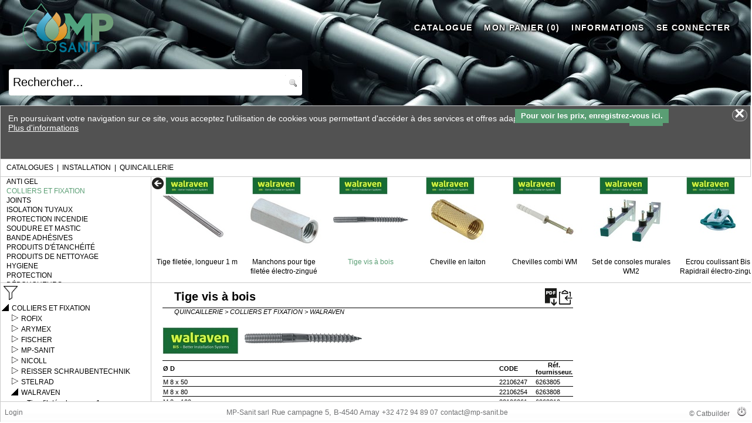

--- FILE ---
content_type: text/html; Charset=utf-8
request_url: https://shop.mp-sanit.be/contents/installation/quincaillerie/vis-et-chevilles/walraven/tige-vis-a-bois.asp
body_size: 62769
content:
<!DOCTYPE html PUBLIC "-//W3C//DTD XHTML 1.0 Transitional//EN" "http://www.w3.org/TR/xhtml1/DTD/xhtml1-transitional.dtd">

<html>
<head>
<title>Tige vis à bois | Catalogue en ligne | MP-sanit</title>
<meta name="keywords" content="INSTALLATION QUINCAILLERIE VIS ET CHEVILLES WALRAVEN"/>

<meta http-equiv="Content-Type" content="text/html; charset=utf-8" />
<meta name="viewport" content="width=device-width, user-scalable=no"/>
<meta http-equiv="content-language" content="fr">
<link rel="canonical" href="https://shop.mp-sanit.be/contents/installation/quincaillerie/vis-et-chevilles/walraven/tige-vis-a-bois.asp" />

<link rel="stylesheet" href="https://shop.mp-sanit.be/showcase/css/default.css?v=044" />
<link rel="stylesheet" href="https://shop.mp-sanit.be/showcase/css/div.css?v=044" />
<link rel="stylesheet" href="https://shop.mp-sanit.be/showcase/css/params.css?v=044" />
<link rel="stylesheet" href="https://shop.mp-sanit.be/catalogs/params.css?v=036" />
<link rel="stylesheet" href="/catalogs/mp-sanit.css" /><link href="/catalogs/images/mp-sanit.ico" rel="icon" type="image/ico" /><link rel="stylesheet" href="https://fonts.googleapis.com/css?family=Work+Sans:300,400,800&amp;display=swap">
<link rel="stylesheet" href="/showcase/js/chosen/chosen.css">

    <link rel="stylesheet" href="/css/lightboxgallery.css">
<script src="/vendor/jquery/jquery.min.js">
</script><script src="/js/lightboxgallery2.js"></script>
<script src="/showcase/js/chosen/chosen.jquery.js" type="text/javascript"></script>
<style type="text/css">
<!--
	body{ overflow: hidden; }
	
-->
</style>

<script type="text/javascript">
var mytyp = 'undefined';
var user_id = '?';
var gb_anonymous_user = false;
var nodnum = "";
var chanum = "";
var chanum2 = "";
var db_frame;
var current_mode = '';
var current_catalog="hom";
var selection_catalog='';
var selection_catalog_name='';
var selection_catalog_admin='';
var current_catalog_name = '';
var current_language="fr";
var restore_catalog = '';
var current_nodnum = '';
var current_chanum = '';
var go_back_nodnum = '';
var target_nodnum = '';
var go_back_repcod = '';
var basket_type=1;
var validation_level=3;
var current_catalog_type='b2c';
var order_total =0;  
var item_num = 1;
var present_item = 1;
var items_ordered = 0;
var total_item_price =0;
var maxarray = 200;
var oldpic;
var last_artnum = '';
var last_zone ='';
var last_image = '';
var old_thumb_html = '';
var basket_name = '';
var basket_num = '';
var next_url = '';
var tree_div;
var thumb_div;
var clickOnNodeTree;
var update_db = true;
var tree1_goto_url;
var tree1_refresh;
var bookmark_refresh;
var bm_list = '';
var nav_level = 1;
var tree1_level = 0;
var tree1_nodnum = new Array(8);
var title_set_current;
var title_set_basket;
var title_set_bookmark;
var title_document;
var title_ptr;
var basket_set_current;
var manage_set_current;
var send_form ;
var titleb_set_basket;
var send_basket_refresh;
var footer_refresh;
var index_suffix = "index";
var search_title;
var manage_price = false;
var show_net_price = true;
var show_price = true;
var show_order_unit = false;
var show_price_unit = true;
var show_discount = true;
var gb_devmode = false;

var active_bid = false;
var bid_mod_add = false;
var bid_mod_qty = false;
var bid_mod_del = false;
var bid_mode = false;
var quicklink = false;
var right_tab_open = 0;
var divNewsClose;
var divFolderPubClose;
var pubClosedByUser = false;
var payment_id = 'undefined';
var gs_menu_unauthorized= '';
var temp_product;
var mark_text = "";
var default_stext = "";
var default_popup_message = "";


</script>

<script type="text/javascript" src="https://shop.mp-sanit.be/showcase/js/params.js?v=044"></script>
<script type="text/javascript" src="https://shop.mp-sanit.be/showcase/js/function.js?v=044"></script>
<script type="text/javascript" src="/catalogs/params.js?v=036"></script>
<script type="text/javascript" src="https://shop.mp-sanit.be/showcase/js/ua.js?v=044"></script>
<script type="text/javascript" src="https://shop.mp-sanit.be/showcase/js/treeview.js?v=044"></script>
<script type="text/javascript" src="https://shop.mp-sanit.be/showcase/js/basket.js?v=044"></script>
<!--[if (gt IE 8)|!(IE)]><!--><script type="text/javascript" src="https://shop.mp-sanit.be/showcase/js/mark.min.js"></script><!--<![endif]-->

<script type="text/javascript">
if (gs_ga_code != '') {

  (function() {
	var ga = document.createElement('script'); ga.type = 'text/javascript'; ga.async = true;
	ga.src = ('https:' == document.location.protocol ? 'https://' : 'http://') + 'www.googletagmanager.com/gtag/js?id='+gs_ga_code;
	var s = document.getElementsByTagName('script')[0]; s.parentNode.insertBefore(ga, s);
  })();

  window.dataLayer = window.dataLayer || [];
  function gtag(){dataLayer.push(arguments);}
  gtag('js', new Date());
  gtag('config', gs_ga_code, {cookie_flags: 'samesite=Lax; '+(is_https ? " Secure;" : "")});

}


if(gs_catalog_include) document.write('<link rel="stylesheet" href="/catalogs/'+current_catalog+'.css"/>');
</script>

<script type="text/javascript">
var itemlist = new createArray(maxarray);
var temp_array = new createArray(maxarray);
initialize_arrays(itemlist);
initialize_arrays(temp_array);


function closequery (){}
function dummy () {}
function dummy2 (par1) {}
tree1_refresh = dummy;
title_set_basket = dummy;
title_set_bookmark = dummy;
titleb_set_basket = dummy;
bookmark_refresh = dummy2;
</script>

</head>

<body style="margin:0 0 0 0; padding:0 0 0 0;" >

<div style="display:none;">
<form name="form1" >
<div class="title1">
<div class="lib1"><h1>
	Tige vis &#224; bois
</h1></div>	
 
<div class="pdf1" >
	<a href="javascript:showpdf('MELVPFIA');"><img src="/catalogs/images/icon_pdf.gif" title="Fiche produit" alt="Fiche produit"></a>
</div>	

<div class="clip1" >
	<a href="javascript:copyclip('MELVPFIA');"><img src="/catalogs/images/copy_clipboard.svg" title="Copier l'URL du produit dans le presse-papier" alt="Copier l'URL du produit dans le presse-papier"></a>
</div>	


<script type="text/javascript">
if (parent.current_mode == 'search' || parent.current_mode == 'searchplus') {
	document.write('<div class="toc1" ><a href="javascript:parent.title_search(\'MELVPFIA\',\'ins\');"><img  title="Situer dans le catalogue" alt="Situer dans le catalogue"  src="/catalogs/images/toc-icon.png" border="0"></a></div>');
}
</script>
</div>
<div class="path1">QUINCAILLERIE&nbsp;&gt;&nbsp;COLLIERS ET FIXATION&nbsp;&gt;&nbsp;WALRAVEN</div>
<div class="product_detail"> 
<div class="product_list">
<img class="brand1" title="Cliquer pour agrandir" src="/catalogs/ins/xxkmmcpv.jpg" height="47" width="130"><ul class="liste0">
</ul>







</div>	
<div class="product_image">
		<img class="image1" title="Cliquer pour agrandir" src="/catalogs/ins/xxrzrfen.jpg" height="19" width="200" onclick="open_popup3(this,'z_xxrzrfen.htm',591,55)">
		
		
</div>

</div>
<div style="visibility:hidden;display:none; " class="price_net_button">
<div><img id="swiprinet" src="/catalogs/images/switch-off.png" alt="Prix net" onclick="javascript:switchCheckbox(this)" state="off" style="cursor:pointer"></div>
<div>Prix&nbsp;nets</div>
<div class="replace_product"></div>
</div>

<div class="product_tab" id="tab1_fr">
<TABLE cellspacing="0" cellpadding="1" style="max-width:700px;" >
<thead>
<tr>
<th id="artatr_9@header2" style="border-bottom: 1px solid #000000; ;width:84%" height="23px" align="center" class="header1"><artatr_9_t>Ø D</artatr_9_t></th>
<th id="artnumint@header2" style="border-bottom: 1px solid #000000; ;width:7%" height="23px" align="center" class="header1"><artnumint_t>CODE</artnumint_t></th>
<th class="header99" style="text-align:center;visibility:visible">Réf. fournisseur.</th>
<th class="header99" style="text-align:center;visibility:hidden;display:none;">EUR</th>
<th class="header99 " style="visibility:hidden;display:none; ">&nbsp;</th>
<th class="header99 "  style="visibility:hidden;display:none; ">&nbsp;</th>
<th class="header99" style="text-align:center;visibility:hidden;display:none;"></th>
</tr>
</thead>
<tbody>
<tr>
<td id="artatr_9@22106247" style="border-bottom: 1px solid #000000; ;width:84%" height="14px" align="center" class="detail2"><artatr_9>M 8 x 50</artatr_9></td>
<td id="artnumint@22106247" style="border-bottom: 1px solid #000000; ;width:7%" height="14px" align="center" class="detail3"><artnumint>22106247</artnumint></td>
<td style="visibility:visible">6263805</td>
<td class="colPrice" style="visibility:hidden;display:none;">0.63</td>
<td  style="width:20px;visibility:hidden;display:none;" class=""><input  name="MEWFSSVMAA" type=text  size=3  border=0 class="input1"  style="text-align:center;" OnFocus="javascript:on_focus(this,'MEWFSSVMAA');" onkeydown="if(event.keyCode==13 || event.keyCode==9 ){ event.returnValue=false; itemChanged(this,'AMEWFSSVMAA');  }"></td>
<td  style="witdth:20px;visibility:hidden;display:none;" class=""><a id="AMEWFSSVMAA" href="javascript:Loc_addnitem('MEWFSSVMAA','22106247','0.63','BIS GOUJON FILETE EZ TORX M8X50MM','<mpetimpdf></mpetimpdf>','MELVPFIA',escape(this.location));"><img id="IMELVPFIA" title="Ajouter au panier" width="20" src="https://mp-sanit.catbuilder.info/catalogs/images/basket_put.png" border="0"></a></td>
<td  style="witdth:20px;visibility:hidden;display:none;" class=""></td>
</tr>
<tr>
<td id="artatr_9@22106254" style="border-bottom: 1px solid #000000; ;width:84%" height="14px" align="center" class="detail2"><artatr_9>M 8 x 80</artatr_9></td>
<td id="artnumint@22106254" style="border-bottom: 1px solid #000000; ;width:7%" height="14px" align="center" class="detail3"><artnumint>22106254</artnumint></td>
<td style="visibility:visible">6263808</td>
<td class="colPrice" style="visibility:hidden;display:none;">0.97</td>
<td  style="width:20px;visibility:hidden;display:none;" class=""><input  name="METZNAZHBV" type=text  size=3  border=0 class="input1"  style="text-align:center;" OnFocus="javascript:on_focus(this,'METZNAZHBV');" onkeydown="if(event.keyCode==13 || event.keyCode==9 ){ event.returnValue=false; itemChanged(this,'AMETZNAZHBV');  }"></td>
<td  style="witdth:20px;visibility:hidden;display:none;" class=""><a id="AMETZNAZHBV" href="javascript:Loc_addnitem('METZNAZHBV','22106254','0.97','BIS GOUJON FILETE EZ TORX M8X80MM','<mpetimpdf></mpetimpdf>','MELVPFIA',escape(this.location));"><img id="IMELVPFIA" title="Ajouter au panier" width="20" src="https://mp-sanit.catbuilder.info/catalogs/images/basket_put.png" border="0"></a></td>
<td  style="witdth:20px;visibility:hidden;display:none;" class=""></td>
</tr>
<tr>
<td id="artatr_9@22106261" style="border-bottom: 1px solid #000000; ;width:84%" height="14px" align="center" class="detail2"><artatr_9>M 8 x 100</artatr_9></td>
<td id="artnumint@22106261" style="border-bottom: 1px solid #000000; ;width:7%" height="14px" align="center" class="detail3"><artnumint>22106261</artnumint></td>
<td style="visibility:visible">6263810</td>
<td class="colPrice" style="visibility:hidden;display:none;">1.06</td>
<td  style="width:20px;visibility:hidden;display:none;" class=""><input  name="MESWYFDLOB" type=text  size=3  border=0 class="input1"  style="text-align:center;" OnFocus="javascript:on_focus(this,'MESWYFDLOB');" onkeydown="if(event.keyCode==13 || event.keyCode==9 ){ event.returnValue=false; itemChanged(this,'AMESWYFDLOB');  }"></td>
<td  style="witdth:20px;visibility:hidden;display:none;" class=""><a id="AMESWYFDLOB" href="javascript:Loc_addnitem('MESWYFDLOB','22106261','1.06','BIS GOUJON FILETE EZ TORX M8X100MM','<mpetimpdf></mpetimpdf>','MELVPFIA',escape(this.location));"><img id="IMELVPFIA" title="Ajouter au panier" width="20" src="https://mp-sanit.catbuilder.info/catalogs/images/basket_put.png" border="0"></a></td>
<td  style="witdth:20px;visibility:hidden;display:none;" class=""></td>
</tr>
<tr>
<td id="artatr_9@22106278" style="border-bottom: 1px solid #000000; ;width:84%" height="14px" align="center" class="detail2"><artatr_9>M 8 x 120</artatr_9></td>
<td id="artnumint@22106278" style="border-bottom: 1px solid #000000; ;width:7%" height="14px" align="center" class="detail3"><artnumint>22106278</artnumint></td>
<td style="visibility:visible">6263812</td>
<td class="colPrice" style="visibility:hidden;display:none;">1.20</td>
<td  style="width:20px;visibility:hidden;display:none;" class=""><input  name="METOKVWCCS" type=text  size=3  border=0 class="input1"  style="text-align:center;" OnFocus="javascript:on_focus(this,'METOKVWCCS');" onkeydown="if(event.keyCode==13 || event.keyCode==9 ){ event.returnValue=false; itemChanged(this,'AMETOKVWCCS');  }"></td>
<td  style="witdth:20px;visibility:hidden;display:none;" class=""><a id="AMETOKVWCCS" href="javascript:Loc_addnitem('METOKVWCCS','22106278','1.20','BIS GOUJON FILETE EZ TORX M8X120MM','<mpetimpdf></mpetimpdf>','MELVPFIA',escape(this.location));"><img id="IMELVPFIA" title="Ajouter au panier" width="20" src="https://mp-sanit.catbuilder.info/catalogs/images/basket_put.png" border="0"></a></td>
<td  style="witdth:20px;visibility:hidden;display:none;" class=""></td>
</tr>
<tr>
<td id="artatr_9@22106292" style="border-bottom: 1px solid #000000; ;width:84%" height="14px" align="center" class="detail2"><artatr_9>M 8 x 200 </artatr_9></td>
<td id="artnumint@22106292" style="border-bottom: 1px solid #000000; ;width:7%" height="14px" align="center" class="detail3"><artnumint>22106292</artnumint></td>
<td style="visibility:visible">6263820</td>
<td class="colPrice" style="visibility:hidden;display:none;">2.77</td>
<td  style="width:20px;visibility:hidden;display:none;" class=""><input  name="METKYIUYVY" type=text  size=3  border=0 class="input1"  style="text-align:center;" OnFocus="javascript:on_focus(this,'METKYIUYVY');" onkeydown="if(event.keyCode==13 || event.keyCode==9 ){ event.returnValue=false; itemChanged(this,'AMETKYIUYVY');  }"></td>
<td  style="witdth:20px;visibility:hidden;display:none;" class=""><a id="AMETKYIUYVY" href="javascript:Loc_addnitem('METKYIUYVY','22106292','2.77','BIS GOUJON FILETE EZ TORX M8X200MM','<mpetimpdf></mpetimpdf>','MELVPFIA',escape(this.location));"><img id="IMELVPFIA" title="Ajouter au panier" width="20" src="https://mp-sanit.catbuilder.info/catalogs/images/basket_put.png" border="0"></a></td>
<td  style="witdth:20px;visibility:hidden;display:none;" class=""></td>
</tr>
<tr>
<td id="artatr_9@22106308" style="border-bottom: 1px solid #000000; ;width:84%" height="14px" align="center" class="detail2"><artatr_9>M 10 X 80</artatr_9></td>
<td id="artnumint@22106308" style="border-bottom: 1px solid #000000; ;width:7%" height="14px" align="center" class="detail3"><artnumint>22106308</artnumint></td>
<td style="visibility:visible">6283008</td>
<td class="colPrice" style="visibility:hidden;display:none;">1.38</td>
<td  style="width:20px;visibility:hidden;display:none;" class=""><input  name="MEQWTPYTEL" type=text  size=3  border=0 class="input1"  style="text-align:center;" OnFocus="javascript:on_focus(this,'MEQWTPYTEL');" onkeydown="if(event.keyCode==13 || event.keyCode==9 ){ event.returnValue=false; itemChanged(this,'AMEQWTPYTEL');  }"></td>
<td  style="witdth:20px;visibility:hidden;display:none;" class=""><a id="AMEQWTPYTEL" href="javascript:Loc_addnitem('MEQWTPYTEL','22106308','1.38','BIS GOUJON FILETE EZ TORX M10X80MM','<mpetimpdf></mpetimpdf>','MELVPFIA',escape(this.location));"><img id="IMELVPFIA" title="Ajouter au panier" width="20" src="https://mp-sanit.catbuilder.info/catalogs/images/basket_put.png" border="0"></a></td>
<td  style="witdth:20px;visibility:hidden;display:none;" class=""></td>
</tr>
<tr>
<td id="artatr_9@22106315" style="border-bottom: 1px solid #000000; ;width:84%" height="14px" align="center" class="detail2"><artatr_9>M 10 x 110</artatr_9></td>
<td id="artnumint@22106315" style="border-bottom: 1px solid #000000; ;width:7%" height="14px" align="center" class="detail3"><artnumint>22106315</artnumint></td>
<td style="visibility:visible">6283011</td>
<td class="colPrice" style="visibility:hidden;display:none;">1.60</td>
<td  style="width:20px;visibility:hidden;display:none;" class=""><input  name="MEFVPVPAQH" type=text  size=3  border=0 class="input1"  style="text-align:center;" OnFocus="javascript:on_focus(this,'MEFVPVPAQH');" onkeydown="if(event.keyCode==13 || event.keyCode==9 ){ event.returnValue=false; itemChanged(this,'AMEFVPVPAQH');  }"></td>
<td  style="witdth:20px;visibility:hidden;display:none;" class=""><a id="AMEFVPVPAQH" href="javascript:Loc_addnitem('MEFVPVPAQH','22106315','1.60','BIS GOUJON FILETE EZ TORX M10X110MM','<mpetimpdf></mpetimpdf>','MELVPFIA',escape(this.location));"><img id="IMELVPFIA" title="Ajouter au panier" width="20" src="https://mp-sanit.catbuilder.info/catalogs/images/basket_put.png" border="0"></a></td>
<td  style="witdth:20px;visibility:hidden;display:none;" class=""></td>
</tr>
</tbody>
</TABLE>
</div>
<div class="product_thumbs">
	<div class="product_thumb">
		<img class="image1" title="Cliquer pour agrandir"  height="0" width="0">
		<img class="image1" title="Cliquer pour agrandir"  height="0" width="0">
		<img class="image1" title="Cliquer pour agrandir"  height="0" width="0">
	</div>
</div>

<script type="text/javascript">

var lastSelected = 1;

function menuSelect (code){
	var m = document.getElementById('m-'+code);
	var li = document.getElementsByTagName("li");
	if( lastSelected != 0 ) {
		parent.removeClass(document.getElementById('m-'+lastSelected),"current");
		document.getElementById('div-'+lastSelected).style.visibility = 'hidden';
		document.getElementById('div-'+lastSelected).style.display = 'none';
	}
	document.getElementById('div-'+code).style.visibility = 'visible';
	document.getElementById('div-'+code).style.display = 'block';
	parent.addClass(m,"current");
	lastSelected = code;
}

</script>

<ul class="menu2" style="">
  <li class="current" id="m-1" ><a href="javascript:menuSelect(1)">Spécifications techniques</a></li>
  <li class="" id="m-2"><a href="javascript:menuSelect(2)">Téléchargements</a></li>
</ul>
<div>
<div name="carac" id="div-1" class="product_tab etim1" style="">
<TABLE cellspacing="0" cellpadding="1" style="max-width:700px;" >
<thead>
<tr>
<th id="formule_1@header2" style="border-top: 1px solid #000000; border-bottom: 1px solid #000000; ;width:38%" height="45px" align="left" class="header1"><formule_1_t>22106247||6263805	22106254||6263808	22106261||6263810	22106278||6263812	22106292||6263820	22106308||6283008	22106315||6283011</formule_1_t></th>
<th id="formule_2@header2" style="border-top: 1px solid #000000; border-bottom: 1px solid #000000; ;width:11%" height="45px" align="center" class="header2"><formule_2_t>22106247<br ><br >6263805</formule_2_t></th>
<th id="formule_3@header2" style="border-top: 1px solid #000000; border-bottom: 1px solid #000000; ;width:11%" height="45px" align="center" class="header2"><formule_3_t>22106254<br ><br >6263808</formule_3_t></th>
<th id="formule_4@header2" style="border-top: 1px solid #000000; border-bottom: 1px solid #000000; ;width:11%" height="45px" align="center" class="header2"><formule_4_t>22106261<br ><br >6263810</formule_4_t></th>
<th id="formule_5@header2" style="border-top: 1px solid #000000; border-bottom: 1px solid #000000; ;width:11%" height="45px" align="center" class="header2"><formule_5_t>22106278<br ><br >6263812</formule_5_t></th>
<th id="formule_6@header2" style="border-top: 1px solid #000000; border-bottom: 1px solid #000000; ;width:11%" height="45px" align="center" class="header2"><formule_6_t>22106292<br ><br >6263820</formule_6_t></th>
<th id="formule_7@header2" style="border-top: 1px solid #000000; border-bottom: 1px solid #000000; ;width:10%" height="45px" align="center" class="header2"><formule_7_t>22106308<br ><br >6283008</formule_7_t></th>
<ADDHEAD/></tr>
</thead>
<tbody>
<tr>
<td id="formule_1@22106308-EF002169" style="border-bottom: 1px solid #000000; ;width:38%" height="14px" align="left" class="detail3"><formule_1>Matériau</formule_1></td>
<td id="formule_2@22106308-EF002169" style="border-bottom: 1px solid #000000; ;width:11%" height="14px" align="center" class="detail3"><formule_2>Acier</formule_2></td>
<td id="formule_3@22106308-EF002169" style="border-bottom: 1px solid #000000; ;width:11%" height="14px" align="center" class="detail3"><formule_3>Acier</formule_3></td>
<td id="formule_4@22106308-EF002169" style="border-bottom: 1px solid #000000; ;width:11%" height="14px" align="center" class="detail3"><formule_4>Acier</formule_4></td>
<td id="formule_5@22106308-EF002169" style="border-bottom: 1px solid #000000; ;width:11%" height="14px" align="center" class="detail3"><formule_5>Acier</formule_5></td>
<td id="formule_6@22106308-EF002169" style="border-bottom: 1px solid #000000; ;width:11%" height="14px" align="center" class="detail3"><formule_6>Acier</formule_6></td>
<td id="formule_7@22106308-EF002169" style="border-bottom: 1px solid #000000; ;width:10%" height="14px" align="center" class="detail3"><formule_7>Acier</formule_7></td>
</tr>
<tr>
<td id="formule_1@22106278-EF000139" style="border-bottom: 1px solid #000000; ;width:38%" height="14px" align="left" class="detail4"><formule_1>Traitement de surface</formule_1></td>
<td id="formule_2@22106278-EF000139" style="border-bottom: 1px solid #000000; ;width:11%" height="14px" align="center" class="detail4"><formule_2>Galvanisé/électrogalvanisé</formule_2></td>
<td id="formule_3@22106278-EF000139" style="border-bottom: 1px solid #000000; ;width:11%" height="14px" align="center" class="detail4"><formule_3>Galvanisé/électrogalvanisé</formule_3></td>
<td id="formule_4@22106278-EF000139" style="border-bottom: 1px solid #000000; ;width:11%" height="14px" align="center" class="detail4"><formule_4>Galvanisé/électrogalvanisé</formule_4></td>
<td id="formule_5@22106278-EF000139" style="border-bottom: 1px solid #000000; ;width:11%" height="14px" align="center" class="detail4"><formule_5>Galvanisé/électrogalvanisé</formule_5></td>
<td id="formule_6@22106278-EF000139" style="border-bottom: 1px solid #000000; ;width:11%" height="14px" align="center" class="detail4"><formule_6>Galvanisé/électrogalvanisé</formule_6></td>
<td id="formule_7@22106278-EF000139" style="border-bottom: 1px solid #000000; ;width:10%" height="14px" align="center" class="detail4"><formule_7>Galvanisé/électrogalvanisé</formule_7></td>
</tr>
<tr>
<td id="formule_1@22106278-EF001758" style="border-bottom: 1px solid #000000; ;width:38%" height="14px" align="left" class="detail3"><formule_1>Type de filetage</formule_1></td>
<td id="formule_2@22106278-EF001758" style="border-bottom: 1px solid #000000; ;width:11%" height="14px" align="center" class="detail3"><formule_2>Métrique</formule_2></td>
<td id="formule_3@22106278-EF001758" style="border-bottom: 1px solid #000000; ;width:11%" height="14px" align="center" class="detail3"><formule_3>Métrique</formule_3></td>
<td id="formule_4@22106278-EF001758" style="border-bottom: 1px solid #000000; ;width:11%" height="14px" align="center" class="detail3"><formule_4>Métrique</formule_4></td>
<td id="formule_5@22106278-EF001758" style="border-bottom: 1px solid #000000; ;width:11%" height="14px" align="center" class="detail3"><formule_5>Métrique</formule_5></td>
<td id="formule_6@22106278-EF001758" style="border-bottom: 1px solid #000000; ;width:11%" height="14px" align="center" class="detail3"><formule_6>Métrique</formule_6></td>
<td id="formule_7@22106278-EF001758" style="border-bottom: 1px solid #000000; ;width:10%" height="14px" align="center" class="detail3"><formule_7>Métrique</formule_7></td>
</tr>
<tr>
<td id="formule_1@22106261-EF003563" style="border-bottom: 1px solid #000000; ;width:38%" height="14px" align="left" class="detail4"><formule_1>Dimension du filetage métrique</formule_1></td>
<td id="formule_2@22106261-EF003563" style="border-bottom: 1px solid #000000; ;width:11%" height="14px" align="center" class="detail4"><formule_2>8.000</formule_2></td>
<td id="formule_3@22106261-EF003563" style="border-bottom: 1px solid #000000; ;width:11%" height="14px" align="center" class="detail4"><formule_3>8.000</formule_3></td>
<td id="formule_4@22106261-EF003563" style="border-bottom: 1px solid #000000; ;width:11%" height="14px" align="center" class="detail4"><formule_4>8.000</formule_4></td>
<td id="formule_5@22106261-EF003563" style="border-bottom: 1px solid #000000; ;width:11%" height="14px" align="center" class="detail4"><formule_5>8.000</formule_5></td>
<td id="formule_6@22106261-EF003563" style="border-bottom: 1px solid #000000; ;width:11%" height="14px" align="center" class="detail4"><formule_6>8.000</formule_6></td>
<td id="formule_7@22106261-EF003563" style="border-bottom: 1px solid #000000; ;width:10%" height="14px" align="center" class="detail4"><formule_7>10.000</formule_7></td>
</tr>
<tr>
<td id="formule_1@22106254-EF000013" style="border-bottom: 1px solid #000000; ;width:38%" height="14px" align="left" class="detail3"><formule_1>Système à vis</formule_1></td>
<td id="formule_2@22106254-EF000013" style="border-bottom: 1px solid #000000; ;width:11%" height="14px" align="center" class="detail3"><formule_2>Torx</formule_2></td>
<td id="formule_3@22106254-EF000013" style="border-bottom: 1px solid #000000; ;width:11%" height="14px" align="center" class="detail3"><formule_3>Torx</formule_3></td>
<td id="formule_4@22106254-EF000013" style="border-bottom: 1px solid #000000; ;width:11%" height="14px" align="center" class="detail3"><formule_4>Torx</formule_4></td>
<td id="formule_5@22106254-EF000013" style="border-bottom: 1px solid #000000; ;width:11%" height="14px" align="center" class="detail3"><formule_5>Torx</formule_5></td>
<td id="formule_6@22106254-EF000013" style="border-bottom: 1px solid #000000; ;width:11%" height="14px" align="center" class="detail3"><formule_6>Torx</formule_6></td>
<td id="formule_7@22106254-EF000013" style="border-bottom: 1px solid #000000; ;width:10%" height="14px" align="center" class="detail3"><formule_7>Torx</formule_7></td>
</tr>
<tr>
<td id="formule_1@22106292-EF001084" style="border-bottom: 1px solid #000000; ;width:38%" height="14px" align="left" class="detail4"><formule_1>Diamètre d'arbre</formule_1></td>
<td id="formule_2@22106292-EF001084" style="border-bottom: 1px solid #000000; ;width:11%" height="14px" align="center" class="detail4"><formule_2>7.000 mm</formule_2></td>
<td id="formule_3@22106292-EF001084" style="border-bottom: 1px solid #000000; ;width:11%" height="14px" align="center" class="detail4"><formule_3>7.000 mm</formule_3></td>
<td id="formule_4@22106292-EF001084" style="border-bottom: 1px solid #000000; ;width:11%" height="14px" align="center" class="detail4"><formule_4>7.000 mm</formule_4></td>
<td id="formule_5@22106292-EF001084" style="border-bottom: 1px solid #000000; ;width:11%" height="14px" align="center" class="detail4"><formule_5>7.000 mm</formule_5></td>
<td id="formule_6@22106292-EF001084" style="border-bottom: 1px solid #000000; ;width:11%" height="14px" align="center" class="detail4"><formule_6>7.000 mm</formule_6></td>
<td id="formule_7@22106292-EF001084" style="border-bottom: 1px solid #000000; ;width:10%" height="14px" align="center" class="detail4"><formule_7>9.000 mm</formule_7></td>
</tr>
<tr>
<td id="formule_1@22106254-EF001438" style="border-bottom: 1px solid #000000; ;width:38%" height="14px" align="left" class="detail3"><formule_1>Longueur</formule_1></td>
<td id="formule_2@22106254-EF001438" style="border-bottom: 1px solid #000000; ;width:11%" height="14px" align="center" class="detail3"><formule_2>50.000 mm</formule_2></td>
<td id="formule_3@22106254-EF001438" style="border-bottom: 1px solid #000000; ;width:11%" height="14px" align="center" class="detail3"><formule_3>80.000 mm</formule_3></td>
<td id="formule_4@22106254-EF001438" style="border-bottom: 1px solid #000000; ;width:11%" height="14px" align="center" class="detail3"><formule_4>100.000 mm</formule_4></td>
<td id="formule_5@22106254-EF001438" style="border-bottom: 1px solid #000000; ;width:11%" height="14px" align="center" class="detail3"><formule_5>120.000 mm</formule_5></td>
<td id="formule_6@22106254-EF001438" style="border-bottom: 1px solid #000000; ;width:11%" height="14px" align="center" class="detail3"><formule_6>200.000 mm</formule_6></td>
<td id="formule_7@22106254-EF001438" style="border-bottom: 1px solid #000000; ;width:10%" height="14px" align="center" class="detail3"><formule_7>80.000 mm</formule_7></td>
</tr>
</tbody>
</TABLE>
</div>	
<div name="down" id="div-2" class="product_tab etim2" style="visibility:hidden">
<TABLE cellspacing="0" cellpadding="0" width="947px" border="0" >
<tr>
<th id="formule_1@header1" style="" width="233px" height="19px" align="left" class="header1"><formule_1_t>01,99</formule_1_t></th>
<td id="formule_1@22106308" style="" width="102px" height="14px" align="left" class="detail2"><formule_1></formule_1></td>
<td id="formule_1@22106261" style="" width="102px" height="14px" align="left" class="detail2"><formule_1></formule_1></td>
<td id="formule_1@22106292" style="" width="102px" height="14px" align="left" class="detail2"><formule_1></formule_1></td>
<td id="formule_1@22106278" style="" width="102px" height="14px" align="left" class="detail2"><formule_1></formule_1></td>
<td id="formule_1@22106254" style="" width="102px" height="14px" align="left" class="detail2"><formule_1></formule_1></td>
<td id="formule_1@22106247" style="" width="102px" height="14px" align="left" class="detail2"><formule_1></formule_1></td>
<td id="formule_1@22106315" style="" width="102px" height="14px" align="left" class="detail2"><formule_1></formule_1></td>
</tr>
<tr>
<th id="formule_2@header1" style="" width="233px" height="19px" align="center" class="header3"><formule_2_t>Image du produit</formule_2_t></th>
<td id="formule_2@22106308" style="" width="102px" height="14px" align="center" class="detail2"><formule_2><a target="blank" href="https://att.installdata.be/8712993000005/PHI/41/4114/4114d31a60517b1a8397d32dbb79ce29.tiff">Télécharger</a></formule_2></td>
<td id="formule_2@22106261" style="" width="102px" height="14px" align="center" class="detail2"><formule_2><a target="blank" href="https://att.installdata.be/8712993000005/PHI/41/4114/4114d31a60517b1a8397d32dbb79ce29.tiff">Télécharger</a></formule_2></td>
<td id="formule_2@22106292" style="" width="102px" height="14px" align="center" class="detail2"><formule_2><a target="blank" href="https://att.installdata.be/8712993000005/PHI/41/4114/4114d31a60517b1a8397d32dbb79ce29.tiff">Télécharger</a></formule_2></td>
<td id="formule_2@22106278" style="" width="102px" height="14px" align="center" class="detail2"><formule_2><a target="blank" href="https://att.installdata.be/8712993000005/PHI/41/4114/4114d31a60517b1a8397d32dbb79ce29.tiff">Télécharger</a></formule_2></td>
<td id="formule_2@22106254" style="" width="102px" height="14px" align="center" class="detail2"><formule_2><a target="blank" href="https://att.installdata.be/8712993000005/PHI/41/4114/4114d31a60517b1a8397d32dbb79ce29.tiff">Télécharger</a></formule_2></td>
<td id="formule_2@22106247" style="" width="102px" height="14px" align="center" class="detail2"><formule_2><a target="blank" href="https://att.installdata.be/8712993000005/PHI/41/4114/4114d31a60517b1a8397d32dbb79ce29.tiff">Télécharger</a></formule_2></td>
<td id="formule_2@22106315" style="" width="102px" height="14px" align="center" class="detail2"><formule_2><a target="blank" href="https://att.installdata.be/8712993000005/PHI/41/4114/4114d31a60517b1a8397d32dbb79ce29.tiff">Télécharger</a></formule_2></td>
</tr>
<tr>
<th id="formule_3@header1" style="" width="233px" height="19px" align="center" class="header3"><formule_3_t>n/a</formule_3_t></th>
<td id="formule_3@22106308" style="" width="102px" height="14px" align="center" class="detail2"><formule_3><a  target="blank" href="https://att.installdata.be/8712993000005/SCH/b6/b64e/b64ef84f40435f30f47ae78a6173577a.svg">Télécharger</a></formule_3></td>
<td id="formule_3@22106261" style="" width="102px" height="14px" align="center" class="detail2"><formule_3><a  target="blank" href="https://att.installdata.be/8712993000005/SCH/b6/b64e/b64ef84f40435f30f47ae78a6173577a.svg">Télécharger</a></formule_3></td>
<td id="formule_3@22106292" style="" width="102px" height="14px" align="center" class="detail2"><formule_3><a  target="blank" href="https://att.installdata.be/8712993000005/SCH/b6/b64e/b64ef84f40435f30f47ae78a6173577a.svg">Télécharger</a></formule_3></td>
<td id="formule_3@22106278" style="" width="102px" height="14px" align="center" class="detail2"><formule_3><a  target="blank" href="https://att.installdata.be/8712993000005/SCH/b6/b64e/b64ef84f40435f30f47ae78a6173577a.svg">Télécharger</a></formule_3></td>
<td id="formule_3@22106254" style="" width="102px" height="14px" align="center" class="detail2"><formule_3><a  target="blank" href="https://att.installdata.be/8712993000005/SCH/b6/b64e/b64ef84f40435f30f47ae78a6173577a.svg">Télécharger</a></formule_3></td>
<td id="formule_3@22106247" style="" width="102px" height="14px" align="center" class="detail2"><formule_3><a  target="blank" href="https://att.installdata.be/8712993000005/SCH/b6/b64e/b64ef84f40435f30f47ae78a6173577a.svg">Télécharger</a></formule_3></td>
<td id="formule_3@22106315" style="" width="102px" height="14px" align="center" class="detail2"><formule_3><a  target="blank" href="https://att.installdata.be/8712993000005/SCH/b6/b64e/b64ef84f40435f30f47ae78a6173577a.svg">Télécharger</a></formule_3></td>
</tr>

</TABLE>
</div>
</div>



<div id="uploadtab" style="visibility:hidden;display:none">
<TABLE cellspacing="0" cellpadding="1" style="width:58px;" border="0" >
<thead>
<tr>
<th id="formule_1@header2" style=";width:103%" height="17px" align="center" class="header1"><formule_1_t>Formule 1</formule_1_t></th>
<ADDHEAD/></tr>
</thead>
<tbody>
<tr>
<td id="formule_1@22106247" style=";width:103%" height="14px" align="left" class="detail2"><formule_1></formule_1></td>
</tr>
<tr>
<td id="formule_1@22106247-EF000013" style=";width:103%" height="14px" align="left" class="detail2"><formule_1></formule_1></td>
</tr>
<tr>
<td id="formule_1@22106247-EF000139" style=";width:103%" height="14px" align="left" class="detail2"><formule_1></formule_1></td>
</tr>
<tr>
<td id="formule_1@22106247-EF001084" style=";width:103%" height="14px" align="left" class="detail2"><formule_1></formule_1></td>
</tr>
<tr>
<td id="formule_1@22106247-EF001438" style=";width:103%" height="14px" align="left" class="detail2"><formule_1></formule_1></td>
</tr>
<tr>
<td id="formule_1@22106247-EF001758" style=";width:103%" height="14px" align="left" class="detail2"><formule_1></formule_1></td>
</tr>
<tr>
<td id="formule_1@22106247-EF002169" style=";width:103%" height="14px" align="left" class="detail2"><formule_1></formule_1></td>
</tr>
<tr>
<td id="formule_1@22106247-EF003563" style=";width:103%" height="14px" align="left" class="detail2"><formule_1></formule_1></td>
</tr>
<tr>
<td id="formule_1@22106254" style=";width:103%" height="14px" align="left" class="detail2"><formule_1></formule_1></td>
</tr>
<tr>
<td id="formule_1@22106254-EF000013" style=";width:103%" height="14px" align="left" class="detail2"><formule_1></formule_1></td>
</tr>
<tr>
<td id="formule_1@22106254-EF000139" style=";width:103%" height="14px" align="left" class="detail2"><formule_1></formule_1></td>
</tr>
<tr>
<td id="formule_1@22106254-EF001084" style=";width:103%" height="14px" align="left" class="detail2"><formule_1></formule_1></td>
</tr>
<tr>
<td id="formule_1@22106254-EF001438" style=";width:103%" height="14px" align="left" class="detail2"><formule_1></formule_1></td>
</tr>
<tr>
<td id="formule_1@22106254-EF001758" style=";width:103%" height="14px" align="left" class="detail2"><formule_1></formule_1></td>
</tr>
<tr>
<td id="formule_1@22106254-EF002169" style=";width:103%" height="14px" align="left" class="detail2"><formule_1></formule_1></td>
</tr>
<tr>
<td id="formule_1@22106254-EF003563" style=";width:103%" height="14px" align="left" class="detail2"><formule_1></formule_1></td>
</tr>
<tr>
<td id="formule_1@22106261" style=";width:103%" height="14px" align="left" class="detail2"><formule_1></formule_1></td>
</tr>
<tr>
<td id="formule_1@22106261-EF000013" style=";width:103%" height="14px" align="left" class="detail2"><formule_1></formule_1></td>
</tr>
<tr>
<td id="formule_1@22106261-EF000139" style=";width:103%" height="14px" align="left" class="detail2"><formule_1></formule_1></td>
</tr>
<tr>
<td id="formule_1@22106261-EF001084" style=";width:103%" height="14px" align="left" class="detail2"><formule_1></formule_1></td>
</tr>
<tr>
<td id="formule_1@22106261-EF001438" style=";width:103%" height="14px" align="left" class="detail2"><formule_1></formule_1></td>
</tr>
<tr>
<td id="formule_1@22106261-EF001758" style=";width:103%" height="14px" align="left" class="detail2"><formule_1></formule_1></td>
</tr>
<tr>
<td id="formule_1@22106261-EF002169" style=";width:103%" height="14px" align="left" class="detail2"><formule_1></formule_1></td>
</tr>
<tr>
<td id="formule_1@22106261-EF003563" style=";width:103%" height="14px" align="left" class="detail2"><formule_1></formule_1></td>
</tr>
<tr>
<td id="formule_1@22106278" style=";width:103%" height="14px" align="left" class="detail2"><formule_1></formule_1></td>
</tr>
<tr>
<td id="formule_1@22106278-EF000013" style=";width:103%" height="14px" align="left" class="detail2"><formule_1></formule_1></td>
</tr>
<tr>
<td id="formule_1@22106278-EF000139" style=";width:103%" height="14px" align="left" class="detail2"><formule_1></formule_1></td>
</tr>
<tr>
<td id="formule_1@22106278-EF001084" style=";width:103%" height="14px" align="left" class="detail2"><formule_1></formule_1></td>
</tr>
<tr>
<td id="formule_1@22106278-EF001438" style=";width:103%" height="14px" align="left" class="detail2"><formule_1></formule_1></td>
</tr>
<tr>
<td id="formule_1@22106278-EF001758" style=";width:103%" height="14px" align="left" class="detail2"><formule_1></formule_1></td>
</tr>
<tr>
<td id="formule_1@22106278-EF002169" style=";width:103%" height="14px" align="left" class="detail2"><formule_1></formule_1></td>
</tr>
<tr>
<td id="formule_1@22106278-EF003563" style=";width:103%" height="14px" align="left" class="detail2"><formule_1></formule_1></td>
</tr>
<tr>
<td id="formule_1@22106292" style=";width:103%" height="14px" align="left" class="detail2"><formule_1></formule_1></td>
</tr>
<tr>
<td id="formule_1@22106292-EF000013" style=";width:103%" height="14px" align="left" class="detail2"><formule_1></formule_1></td>
</tr>
<tr>
<td id="formule_1@22106292-EF000139" style=";width:103%" height="14px" align="left" class="detail2"><formule_1></formule_1></td>
</tr>
<tr>
<td id="formule_1@22106292-EF001084" style=";width:103%" height="14px" align="left" class="detail2"><formule_1></formule_1></td>
</tr>
<tr>
<td id="formule_1@22106292-EF001438" style=";width:103%" height="14px" align="left" class="detail2"><formule_1></formule_1></td>
</tr>
<tr>
<td id="formule_1@22106292-EF001758" style=";width:103%" height="14px" align="left" class="detail2"><formule_1></formule_1></td>
</tr>
<tr>
<td id="formule_1@22106292-EF002169" style=";width:103%" height="14px" align="left" class="detail2"><formule_1></formule_1></td>
</tr>
<tr>
<td id="formule_1@22106292-EF003563" style=";width:103%" height="14px" align="left" class="detail2"><formule_1></formule_1></td>
</tr>
<tr>
<td id="formule_1@22106308" style=";width:103%" height="14px" align="left" class="detail2"><formule_1></formule_1></td>
</tr>
<tr>
<td id="formule_1@22106308-EF000013" style=";width:103%" height="14px" align="left" class="detail2"><formule_1></formule_1></td>
</tr>
<tr>
<td id="formule_1@22106308-EF000139" style=";width:103%" height="14px" align="left" class="detail2"><formule_1></formule_1></td>
</tr>
<tr>
<td id="formule_1@22106308-EF001084" style=";width:103%" height="14px" align="left" class="detail2"><formule_1></formule_1></td>
</tr>
<tr>
<td id="formule_1@22106308-EF001438" style=";width:103%" height="14px" align="left" class="detail2"><formule_1></formule_1></td>
</tr>
<tr>
<td id="formule_1@22106308-EF001758" style=";width:103%" height="14px" align="left" class="detail2"><formule_1></formule_1></td>
</tr>
<tr>
<td id="formule_1@22106308-EF002169" style=";width:103%" height="14px" align="left" class="detail2"><formule_1></formule_1></td>
</tr>
<tr>
<td id="formule_1@22106308-EF003563" style=";width:103%" height="14px" align="left" class="detail2"><formule_1></formule_1></td>
</tr>
<tr>
<td id="formule_1@22106315" style=";width:103%" height="14px" align="left" class="detail2"><formule_1></formule_1></td>
</tr>
<tr>
<td id="formule_1@22106315-EF000013" style=";width:103%" height="14px" align="left" class="detail2"><formule_1></formule_1></td>
</tr>
<tr>
<td id="formule_1@22106315-EF000139" style=";width:103%" height="14px" align="left" class="detail2"><formule_1></formule_1></td>
</tr>
<tr>
<td id="formule_1@22106315-EF001084" style=";width:103%" height="14px" align="left" class="detail2"><formule_1></formule_1></td>
</tr>
<tr>
<td id="formule_1@22106315-EF001438" style=";width:103%" height="14px" align="left" class="detail2"><formule_1></formule_1></td>
</tr>
<tr>
<td id="formule_1@22106315-EF001758" style=";width:103%" height="14px" align="left" class="detail2"><formule_1></formule_1></td>
</tr>
<tr>
<td id="formule_1@22106315-EF002169" style=";width:103%" height="14px" align="left" class="detail2"><formule_1></formule_1></td>
</tr>
<tr>
<td id="formule_1@22106315-EF003563" style=";width:103%" height="14px" align="left" class="detail2"><formule_1></formule_1></td>
</tr>
</tbody>
</TABLE>
</div>

<input type="hidden" value="Goujon fileté M8|RAYON00003|FAM0000034|SSFAM00175|WALRAVEN      441791      	    441798    10126378  	    441789    10126375  	    1004422      	    441782      	    664361  151388  10126374  	    664360    10126373  	EF003563	EF001758	EF000013	EF000139	EF001758	EF003563	EF003563	EF001758	EF000013	EF003563	EF001438	EF000139	EF000013	EF000139	EF001438	EF002169	EF003563	EF001084	EF003563	EF001438	EF000013	EF001084	EF002169	EF000139	EF001758	EF001758	EF002169	EF000139	EF001438	EF001758	EF000139	EF001084	EF001438	EF002169	EF003563	EF001084	EF000013	EF001758	EF001084	EF001438	EF000139	EF000013	EF001438	EF002169	EF001084	EF001084	EF000013	EF002169	EF002169" />
</form>
</div>
<div id="main" class="divMain">
	<div id="title" class="divTitle" ></div>
	<div id="search" class="divSearch" ></div>
	<div id="star" class="divStar" >
		<img id="imgStar" src="https://mp-sanit.catbuilder.info/catalogs/images//star.png" alt="Afficher les signets" title="Afficher les signets" onclick="starGo();"/>
	</div>
	<div id="db" class="divDb"></div>
	<div id="slidemenu" class="divSlideMenu"></div>
    
	<div id="tree0" class="divTree0">&nbsp;</div>
	<div id="showmessage" class="divShowMessage"><span id="messagecontent" class="divMessageContent"></span><a class="messageclose" id="messageclose" href="javascript:hide_message()"></a></div>
	<div id="bookmark" class="divBookMark"></div>
	<div id="basketthumb" class="divBasketThumb"></div>
	<div id="goback" class="divGoBack"></div>
	<div id="tree1" class="divTree1"></div>
	<div id="tree" class="divTree"></div>    
	<div id="treemenu" class="divTreeMenu" ></div>    
	<div id="treecontent" class="divTreeContent" ></div>    

	<div id="thumbs" class="divThumbs"></div>
	<div id="folderFrame" class="divFolderFrame"></div>
	<div id="folderPubOpen" class="divFolderPubOpen" onclick="pubClosedByUser = false;showFolderPub()" ></div>
	<div id="folderPub" class="divFolderPub"></div>
	<div id="newsOpen" class="divNewsOpenMain" onclick="showNews()" ></div>
	
	<div id="titleb" class="divTitleBasket"></div>
	<div id="basket" class="divBasket"></div>
	<div id="basketmanage" class="divBasketManage"></div>
	<div id="basketsend" class="divBasketSend"></div>
	<div id="basketprint" class="divBasketPrint"></div>
	<div id="basketquickentry" class="divBasketQuickEntry"></div>
		
	<div id="managefavorit" class="divManageFavorit"></div>
	<div id="managerecent" class="divManageRecent"></div>
	<div id="manageprint" class="divManagePrint"></div>
	<div id="admin" class="divAdmin"></div>
	<div id="key" class="divKey"></div>
	<div id="showroom" class="divShowRoom"></div>

	<div id="left" class="divLeft"></div>
	<div id="right" class="divRight"></div>
	<div id="full" class="divFull">	</div>
	<div id="banner" class="divBanner" >
		<script type="text/javascript">
			if(typeof(getBannerContent) == "function"){ 
				document.write(getBannerContent());
			}
		</script>
	</div>
	<div id="dialog" class="divDialog"></div>
	<div id="dialogform" class="divDialogForm"></div>
	<div id="dialogconfirm" class="divDialogConfirm">
	<form name="formconfirm">
	<div style="position:absolute;top:20px;width:100%;text-align:center"><span id="confirmtext"></span></div>
	<div style="position:absolute; top:60px; width:100%;text-align :center;"><input type="button"  id="btok" class="btn" value="Ok"  onclick="confirm_close(true);"/>&nbsp;&nbsp;<input id="btnok" type="button"  class="btn" value="Annuler" onclick="confirm_close(false);" /></div>
	</form>
	</div>

	<div id="footer" class="divFooter" ></div>		
	<div id="info" class="divInfo"></div>	
	<div id="download" class="divDownload"></div>	
	<div id="news" class="divNews" ></div>	
	<div id="settings" class="divSettings"></div>		

	<div id="quicklink" class="divQuicklink" onclick="openCloseRightTab()">
	
	</div>
	
	
</div>
<div id="wait" style="position:absolute; top:50%;left:50%; visibility:hidden;z-index : 3000;">
	<img src="/showcase/img/wait.gif" style="border:0px" alt="wait" />
</div>

<script type="text/javascript" src="https://shop.mp-sanit.be/showcase/js/display.js?v=044"></script>

<script type="text/javascript">
divFooter.innerHTML='<html><head><link rel="stylesheet" href="/catalogs/params.css"></head><body><div class="footer_left"><table style="width:100%"><tr><td align="left"><span id="footer-login">&nbsp;<a href="javascript:parent.div_set_mode(\'login\')">Login</a></span></td><td style="max-width:100%"><a href="https://www.mp-sanit.be" target="_blank">MP-Sanit sarl</a>&nbsp;Rue campagne 5, B-4540 Amay&nbsp;<a href="tel:+32472948907">+32 472 94 89 07</a>&nbsp;<a href="mailto:contact@mp-sanit.be">contact@mp-sanit.be</a></td><td style="width:110px"><a href="https://www.catbuilder.be" target="_blank">&#169;&nbsp;Catbuilder</a>&nbsp;&nbsp;&nbsp;<a href="logout.asp" target="_parent"><img src="/catalogs/images/logout-white.png"></a></td></tr></table></div></body></html>';var mp_supercat_list = new Array ({code:"mali",name:"ALIAXIS"},{code:"matl",name:"ATLANTIC"},{code:"mbos",name:"BOSCH"},{code:"mbla",name:"BLANCO"},{code:"mbul",name:"BULEX"},{code:"mcal",name:"CALEFFI"},{code:"mdel",name:"DELABIE"},{code:"mfis",name:"FISCHER"},{code:"mgeb",name:"GEBERIT"},{code:"mgro",name:"GROHE"},{code:"mgru",name:"GRUNDFOS"},{code:"mhan",name:"HANSA"},{code:"mhon",name:"HONEYWELL"},{code:"mimi",name:"IMI"},{code:"mjag",name:"JAGA"},{code:"mrot",name:"ROTHENBERGER"},{code:"msti",name:"STIEBEL ELTRON"},{code:"mvai",name:"VAILLANT"},{code:"mvas",name:"VASCO"},{code:"mwat",name:"WATTS"},{code:"",name:""});var mp_superelec_list = new Array ({code:"ecal",name:"Cables"},{code:"ebre",name:"Brennenstuhl"},{code:"ebiz",name:"Bizline"},{code:"eobo",name:"Obo"},{code:"egew",name:"Gewiss"},{code:"eleg",name:"Legrand"},{code:"eabb",name:"Abb"},{code:"enex",name:"Nexans"},{code:"ewag",name:"Wago"},{code:"ecom",name:"Comelit"},{code:"enik",name:"Niko"},{code:"ehag",name:"Hager"}); function refresh_me() { this.location = global_replace(global_replace(String(this.location),'?divmode=login',''),'&divmode=login',''); }; footer_refresh = refresh_me;nodnum='MELVPFIA';current_catalog='ins';



function ChangeUrl(page, url) {
	if (typeof (history.pushState) != "undefined") {
		var obj = { Page: page, Url: url };
		history.pushState(obj, obj.Page, obj.Url);
	}
}

function starGo(){
	var reptab = bm_list.split('#');
	var replis = '';
	var repcod = '';
	for (i = 1; i < reptab.length;i++) {
		repcod = get_item_token(reptab[i],'|',1);
		if(replis.indexOf(repcod) == -1) {
			if(replis != '') replis += ' ';
			replis += repcod;
		} 	
	}
	if (replis == '') replis = current_catalog;
	if( is_small_width) {
		divTree1.innerHTML = '<iframe frameborder="no" width="100%" height="100%" scrolling="yes" src="/catalogs/search.asp?catalog='+replis+'&external=true&language='+current_language+'&sw='+is_small_width+'"></iframe>';
	} else {
		divLeft.innerHTML = '<iframe frameborder="no" width="100%" height="100%" scrolling="yes" src="/catalogs/search.asp?catalog='+replis+'&external=true&language='+current_language+'&sw='+is_small_width+'"></iframe>';
	}
}

function title_search(node, repcod)
{
	if (!repcod) repcod = current_catalog;
	if (selection_catalog != '') repcod = selection_catalog;
	
	if (current_catalog != repcod && gs_catalog_include) {
		this.location = 'https://shop.mp-sanit.be/catalogs/cat.asp?cat='+repcod+'&nodnum='+node+'&language='+current_language;
	}
	current_catalog = repcod;
	nodnum = node;
	div_set_mode('catalog');
	title_set_current(get_code_index('catalog'),0);
}

function goto_chapter(cha, subcha, repcod) {
	if (!repcod) repcod = current_catalog;
	if (!subcha) subcha = '';
	if (selection_catalog != '') repcod = selection_catalog;
	
	if (current_catalog != repcod && gs_catalog_include) {
		if(subcha != '') subcha = '&chanum2=' + subcha;
		this.location = 'https://shop.mp-sanit.be/catalogs/cat.asp?cat='+repcod+'&chanum='+cha+subcha+'&language='+current_language;
	}
	current_catalog = repcod;
	chanum = cha;
	chanum2 = subcha;
	div_set_mode('catalog');
	title_set_current(get_code_index('catalog'),0);
	
}

function goto_target(source_node, target_node, repcod)
{
	go_back_nodnum = source_node;
	go_back_repcod = current_catalog;
	target_nodnum = target_node;
	if (target_node.substr(0,1) == '?') {
		search_title(target_node.substr(1));
	} else {
		title_search(target_node,repcod);
	}
}

function goto_external(link){
	window.open(format_text(link));
}

function goto_internal(link){
	this.location = link;
}

function goto_catalog(cat){
	current_catalog = cat;
	div_set_mode('catalog');
}

function goto_search(keyw,cat){
	goto_catalog(cat);
	setTimeout("search_title('"+keyw+"');",100);
}


function get_go_back(current_node) {
	var myReturn = '';
	if (go_back_nodnum != '' && current_node == target_nodnum ) {
		myReturn = '<div class="goback"><a href="javascript:parent.title_search(\''+go_back_nodnum+'\',\''+go_back_repcod+'\');"><IMG src="'+ gs_client_image_path + 'back.png" border="0"></div></a>';
	}
	return myReturn
}

function go_back(myUrl){
	tree1_level -= 1;
    set_frame(divTree1,'divTree1',true,'no',myUrl);
}


function index_url(synnum,repcod,indstr){

	if( !repcod ) repcod = current_catalog
	if( !indstr ) indstr = 'index';

	if(is_small_width) {
		var myUrl = '/catalogs/tree1.asp?xml_file='+ repcod +'/'+current_language+'_'+indstr+'.xml&nodnum='+format_text(synnum)+'&language='+current_language+'&sw=true';
		div_set_mode('search');
		tree1_level = 0;
		set_frame(divTree1,'divTree1',true,'no', myUrl );
		if (gn_tree0_div_height > 0) {
			divTree0.innerHTML = gs_tree0_head+ getCatalogName(current_catalog)+gs_tree0_foot;
		}

	} else {	
		var myUrl = '/catalogs/tree.asp?xml_file='+ repcod +'/'+current_language+'_'+indstr+'.xml&nodnum='+format_text(synnum)+'&language='+current_language;
		div_set_mode('search');
		set_frame(divThumbs, 'divThumbs', true ,'yes','/catalogs/blank.htm');
		set_frame(divLeft, 'divLeft', true ,'yes',myUrl);
		set_frame(divFolder, 'divFolder', true ,'yes','/catalogs/blank.htm');
	}
	
}


function show_pdf(url){
	next_url = format_text(url);
	div_set_mode('pdf');
}

function select_node(nodeId,scroll,startId){
	if (last_div){
		removeClass(last_div, "current");

	}
	last_div = tree_div.getElementById("div"+nodeId)
	if (last_div) {
		addClass(last_div, "current");
	} 
	if( scroll) {
		var myHeight = 0;
		var tree_v = getWindowHeight() - gn_tree1_v - gn_title_div_height;

	    if (browserVersion == 1 || browserVersion == 3) 
		{
			for (i=0; i <= nodeId; i++)
			{
				if(indexOfEntries[i].navObj.style.display != 'none') myHeight ++;
			}
		} else {
			for (i=0; i <= nodeId; i++)
			{
				if(indexOfEntries[i].navObj.visibility  != 'hidden') myHeight ++;
			}
		}	

		
		if (myHeight * 16 > tree_v /  2 )  {
			 tree_div.body.scrollTop = myHeight * 16 - tree_v / 2;
		} else {
			 tree_div.body.scrollTop = 0;
		}
	} else {
		thumb_div = document.getElementById('tt-1'); //div
		var thumb_w = getWindowWidth() * 4 / 5 ;
		if ( (nodeId - startId + 1) * 124 >  thumb_w /  2 )  {
			 thumb_div.scrollLeft = (nodeId - startId + 1) * 134 - thumb_w / 2;
		} else {
			thumb_div.scrollLeft = 0;
		}
	}

}


function thumb_url(myUrl,nodeId, startId){
	if (gn_bookmark_div_height > 0) bookmark_refresh('');
	switch (myUrl ) {
	case  "?":
		var tree = document.getElementById("tree");
		current_nodnum = '';
		clickOnNodeTree(nodeId);
		break;
	case  "*":
		document.getElementById('folderFrame').innerHTML = '<iframe frameborder=no width=100% height=100% scrolling="yes" allowtransparency="true" src=' + myUrl +'></iframe>';
		current_nodnum = '';
		clickOnNodeTree(nodeId);
		clickOnNodeTree(nodeId);
		break;
	default:
		var myext = get_item_token(myUrl,'.',-1);
		switch(myext) {
			case 'pdf':
				myUrl = '/showcase/js/pdf.js/web/pdf-viewer.asp?div=divFull&pdf='+myUrl;
				set_frame(divFolder, 'divFolder', true ,'yes',myUrl);
				break;
			default:
				set_frame(divFolder, 'divFolder', true ,'yes',myUrl+'?language='+parent.current_language);
				break;
		}	
		select_node(nodeId,true,startId);
	}
}


windowResize();
document.getElementById('title').innerHTML = '<iframe frameborder="no" id="f-title" width="100%" height="100%" scrolling="no"  allowtransparency="true" src="/catalogs/title.asp"></iframe>';
document.getElementById('search').innerHTML = '<iframe frameborder="no" width="100%" height="100%" scrolling="no" allowtransparency="true" src="/catalogs/searchtitle.asp"></iframe>';
document.getElementById('db').innerHTML = '<iframe frameborder="no" width="100%" height="100%" scrolling="no" allowtransparency="true" src="/catalogs/db.asp"></iframe>';


var last_idcookies;
var last_datecookies;

function resetCookies() {
/*	if(user_id != '?') {
		var curdate =  new Date(new Date().getTime()+(3*60*1000)); 
		var cook = getCookie("idcookies");
		if(cook == null && last_datecookies) {
			if (curdate - last_datecookies > 130000) {
				cook = last_idcookies;
			}
		}
		last_datecookies = curdate;
		last_idcookies = cook;
	    setCookie('idcookies',cook,curdate,'/');

		cook = getCookie("languecookies");
		var curdate =  new Date(new Date().getTime()+(3*60*1000)); 
	    setCookie('languecookies',cook,curdate,'/');
	}    
	setTimeout("resetCookies()",120000);
*/
}

function when_load (){

	if ('' != ''){
		index_url('');
	} else {
		div_set_mode('catalog');
		title_set_current(get_code_index('catalog'),0);
	}	
	if ('' != ''){
		search_title('');
	}

	resetCookies();
	if(typeof(infoCookies) == "function"){ 
		infoCookies();
	}
	if(typeof(atLoadMain) == "function"){ 
		atLoadMain(document);
	}
}

window.onload = function() { when_load();}

window.onbeforeunload = function() { 

 if (navigator.userAgent.match(/Safari|iPhone|iPod|iPad/i) ) 
 {
	var i, frames; 
	frames = document.getElementsByTagName("iframe"); 
	for (i = 0; i < frames.length; ++i) 
	{ 
		if (frames[i].id.substr(0,2) == 'f-') { 
			frames[i].parentElement.removeChild(frames[i]);	 
		}
	}
	div_set_mode('catalogs');
 }
}

if (navigator.userAgent.match(/Safari|iPhone|iPod|iPad/i) ) {
	//setTimeout("document.getElementById('view').setAttribute('content','minimum-scale=1.0, maximum-scale=1.0, width="+getWindowWidth()+", height="+getWindowHeight()+"');",100)
	window.onresize = function() {windowResize();}
	window.onorientationchange = function() {
		//document.getElementById('view').setAttribute('content','minimum-scale=1.0, maximum-scale=1.0');
		//setTimeout("document.getElementById('view').setAttribute('content','minimum-scale=1.0, maximum-scale=2.0');",100)
		//setTimeout("windowResize();",100); 
		//setTimeout("document.getElementById('view').setAttribute('content','minimum-scale=1.0, maximum-scale=1.0, initial-scale=1.0, width="+getWindowWidth()+", height="+getWindowHeight()+"');",100)

		/*
		if (getWindowWidth() > getWindowHeight()) {
			setTimeout("document.getElementById('view').setAttribute('content','minimum-scale=1.0, maximum-scale=1.0, width=device-height, height=device-width');alert('landscape')",100)
		} else {
			setTimeout("document.getElementById('view').setAttribute('content','minimum-scale=1.0, maximum-scale=1.0, width=device-width, height=device-height');alert('portrait')",100)
		}
		*/
		windowResize();
	}   
} else {
	window.onresize = function() {windowResize();}
}


function createSubMenu(){
	for(i = 0; i <  gs_menu_title.length; i++){
		if (gs_menu_sub_title.length > 0){
			if (gs_menu_sub_title[i].length > 0){
				document.write('<div id ="submenu'+i+'" class="submenu_div"  onmouseout="javascript:hideSubMenu('+i+');" >');
				document.write('<table cellpadding="0" cellspacing="0"  style="submenu_table" onmouseover="javascript:showSubMenu('+i+');');
				if (gn_min_menu_width > 0) {
					document.write('title_ptr.showListMenu('+gs_menu_sub_title.length+');" ');
				}
				document.write('" >');
								
				for(t=0;t<gs_menu_sub_title[i].length;t++){
					document.write('<tr style="height:35px" id="smi-'+i+'-'+t+'"><td class="submenu_td"><a href="javascript:selectSubMenu('+i+','+t+')">'+format_text(gs_menu_sub_title[i][t])+'</a></td></tr>');
				}
				document.write('</table>');
				document.write('</div>');
			}
		}
	}
	if (gn_min_menu_width > 0) {
		document.write('<div id ="submenu'+i+'" class="submenu_div"  onmouseout="javascript:hideSubMenu('+i+');" >');
		document.write('<table cellpadding="0" cellspacing="0"  style="submenu_table" onmouseover="javascript:title_ptr.showListMenu('+i+')" >');
		for(t = 0; t <  gs_menu_title.length; t++){
			document.write('<tr style="height:35px" id="mi-'+t+'"  onmouseover="javascript:title_ptr.showSubMenu('+t+')" onmouseout="javascript:title_ptr.hideSubMenu('+t+')" ><td class="submenu_td"><a href="javascript:title_menu_select('+t+','+t+'); hideSubMenu('+i+');">'+global_replace(format_text(parent.gs_menu_title[t]),'<nb_article>','<span id="nb_article"></span>')+'</a></td></tr>');
		}
		document.write('</table>');
		document.write('</div>');
	}
}

function setProductPath(t,s){
		divTree0.innerHTML = get_item_token(parent.divTree0.innerHTML,s,1)+s+t;
}	

function hideNews() {
	set_hidden(divNewsClose);
	if( gn_news_div_width <= Math.abs(gn_news_div_delta)) {
		set_visible(divNewsOpen);
		gn_news_div_delta = gn_news_div_width * -1;
		set_hidden(divNews);
		divFull.style.width = (wWidth - gn_padding * 2) + 'px';
	} else { 
		gn_news_div_delta -= 5;
		if( gn_news_div_width > Math.abs(gn_news_div_delta)) {
			divNews.style.left =  (wWidth - gn_news_div_width - gn_news_div_delta - gn_padding)  + 'px';
			divNews.style.width = (gn_news_div_width + gn_news_div_delta ) + 'px';
			divFull.style.width = (wWidth - gn_padding * 2) - (gn_news_div_width + gn_news_div_delta )  + 'px';
		}
		setTimeout("hideNews()",1);
	}

}

function showNews() {
	set_hidden(divNewsOpen);
	set_visible(divNews);
	if( gn_news_div_delta >= 0) {
		set_visible(divNewsClose);
		gn_news_div_delta = 0;
	} else {
		gn_news_div_delta += 5;
		divNews.style.left =  (wWidth - gn_news_div_width - gn_news_div_delta - gn_padding)  + 'px';
		divNews.style.width = (gn_news_div_width + gn_news_div_delta ) + 'px';
		divFull.style.width = (wWidth - gn_padding * 2) - (gn_news_div_width + gn_news_div_delta )  + 'px';
		setTimeout("showNews()",1);
	}

}

function hideFolderPub() {
	set_hidden(divFolderPubClose);
	if( gn_folderpub_div_width <= Math.abs(gn_folderpub_div_delta)) {
		set_visible(divFolderPubOpen);
		gn_folderpub_div_delta = gn_folderpub_div_width * -1;
		set_hidden(divFolderPub);
	} else { 
		gn_folderpub_div_delta -= 5;
		if( gn_folderpub_div_width > Math.abs(gn_folderpub_div_delta)) {
			divFolderPub.style.left =  (wWidth - gn_folderpub_div_width - gn_folderpub_div_delta - gn_padding)  + 'px';
			divFolderPub.style.width = (gn_folderpub_div_width + gn_folderpub_div_delta ) + 'px';
			divFolder.style.width = wWidth - (global_replace(getStyle(divFolder,'left'),'px','') * 1)  - (gn_folderpub_div_width + gn_folderpub_div_delta )  + 'px';
		}
		setTimeout("hideFolderPub()",1);
	}

}

function showFolderPub() {
	set_hidden(divFolderPubOpen);
	set_visible(divFolderPub);
	if( gn_folderpub_div_delta >= 0) {
		set_visible(divFolderPubClose);
		gn_folderpub_div_delta = 0;
	} else {
		gn_folderpub_div_delta += 5;
		divFolderPub.style.left =  (wWidth - gn_folderpub_div_width - gn_folderpub_div_delta - gn_padding)  + 'px';
		divFolderPub.style.width = (gn_folderpub_div_width + gn_folderpub_div_delta ) + 'px';
		divFolder.style.width = wWidth - (global_replace(getStyle(divFolder,'left'),'px','') * 1)  - (gn_folderpub_div_width + gn_folderpub_div_delta )  + 'px';
		setTimeout("showFolderPub()",1);
	}

}


function hideSubMenu(menuSelected){
	var m = document.getElementById("submenu"+menuSelected);
	m.style.visibility = "hidden";
	m.style.display = "none";
}
function showSubMenu(menuSelected){
	var ok = true;
	if( typeof(canShowSubMenu) != "undefined") ok = canShowSubMenu(menuSelected);
	if (ok) {
		if (authorizeSubMenu(menuSelected)) {
			var m = document.getElementById("submenu"+menuSelected);
			m.style.display = "block";
			m.style.visibility = "visible";
		}	
	}
}
createSubMenu();

</script>

</body>
</html>



--- FILE ---
content_type: text/html; Charset=utf-8
request_url: https://shop.mp-sanit.be/catalogs/tree.asp?language=fr&xml_file=ins/tree.xml&tocnod=MELVPFIA&home=true&sw=false
body_size: 24236
content:
<html>
<head>
<META HTTP-EQUIV="Content-Type" CONTENT="text/html; charset=utf-8">

<link rel="stylesheet" href="https://shop.mp-sanit.be/showcase/css/default.css">
<link rel="stylesheet" href="https://shop.mp-sanit.be/showcase/css/facet.css?v=250219">
<link rel="stylesheet" href="https://shop.mp-sanit.be/showcase/js/chosen/docsupport/prism.css">
<link rel="stylesheet" href="https://shop.mp-sanit.be/showcase/js/chosen/chosen.css">
<link rel="stylesheet" href="https://shop.mp-sanit.be/showcase/js/nouislider/nouislider.min.css">

<link rel="stylesheet" href="/catalogs/params.css">
<link rel="stylesheet" href="/catalogs/mp-sanit.css" /><link href="/catalogs/images/mp-sanit.ico" rel="icon" type="image/ico" /><link rel="stylesheet" href="https://fonts.googleapis.com/css?family=Work+Sans:300,400,800&amp;display=swap">
<link rel="stylesheet" href="/showcase/js/chosen/chosen.css">

    <link rel="stylesheet" href="/css/lightboxgallery.css">
<script src="/vendor/jquery/jquery.min.js">
</script><script src="/js/lightboxgallery2.js"></script>
<script src="/showcase/js/chosen/chosen.jquery.js" type="text/javascript"></script>
</head>
<body class="bodyTree"  >
<div class="divTreeMain" style="width:100%;height:100%; overflow:auto ">
<div id="divGoFacet" class="divGoFacet"><a href="javascript:goFacet(1)"><img src="https://mp-sanit.catbuilder.info/catalogs/images/filter_add.png" title="Afficher le filtre" border=0></a></div>

<script type="text/javascript">
is_search_mode = false;
function goFacet(m) {
	if( typeof(parent.beforeGoFacet) == 'function') {
		parent.beforeGoFacet(m);
	}
	if (m == 1) {
		parent.wait_icon.style.visibility = 'visible';

		this.location = this.location + '&facetmode=true';
	} else {
		this.location = parent.get_item_token(this.location,'&facetmode=',1);
	}
}

if( parent.is_small_width) {
	myString = '<div style="position:absolute;top:1px;left:1px;background:white;filter:alpha(opacity=100);opacity:1;border:0px solid #000000;-webkit-border-radius: 25px;-moz-border-radius: 25px;border-radius: 25px;">';
	if(parent.tree1_level == 0 ) {
		myString += '<a href="javascript:div_set_mode(\'catalog\');">';
	} else {
		myString += '<a href="javascript:go_back(\'/catalogs/tree1.asp?language='+parent.current_language+'&nodnum='+parent.tree1_nodnum[parent.tree1_level -1]+'&sw=true&xml_file=ins/tree.xml\');">';
	}
	myString += '<IMG src="'+ parent.gs_client_image_path + 'back.png" border="0"></a></div>'
	parent.divGoBack.innerHTML = myString;
	parent.set_visible(parent.divGoBack);
} else {
		

	if (parent.gn_folderpub_div_width > 0 && 'False'=='True') { 
		parent.set_frame(parent.divFolderPub, 'divFolderPub', true , 'no', '/catalogs/folderpub.asp?language='+parent.current_language+'&catalog='+parent.current_catalog+'&chapter=undefined');
		if (parent.gn_folderpub_div_delta == parent.gn_folderpub_div_width * -1 ) parent.set_visible(parent.divFolderPubOpen);
	}
	
	parent.tree_div = document;
	parent.last_div = null;
	parent.USETEXTLINKS = 1
	parent.NAVMODE = 0
	parent.doc = document;
	parent.indexOfEntries = new Array 
	parent.nEntries = 0 
	parent.nVisible = 0
	
	if(parent.navigator.userAgent.match(/iPhone|iPod|iPad/i)) document.write('<ul>');
	var foldersTree = parent.gFld("COLLIERS ET FIXATION","","");
	aux1= parent.insFld(foldersTree,parent.gFld("ROFIX","","/catalogs/thumbs/xxnbujvc.jpg","",""));
curNode = parent.insDoc(aux1, parent.gLnk(0,"Support De Pompe Universel Avec Jeu De Fixation","/catalogs/ins/MSNWLIGN.asp","/catalogs/thumbs/MSNWLIGN.jpg","new","ins/XXBFTQZK.jpg"));
curNode = parent.insDoc(aux1, parent.gLnk(0,"Jeu Des Fixations Universel","/catalogs/ins/MSHLQNPM.asp","/catalogs/thumbs/MSHLQNPM.jpg","new","ins/XXBFTQZK.jpg"));
curNode = parent.insDoc(aux1, parent.gLnk(0,"Rondelle zingué","/catalogs/ins/MSEECFOV.asp","/catalogs/thumbs/MSEECFOV.jpg","new","ins/XXBFTQZK.jpg"));
curNode = parent.insDoc(aux1, parent.gLnk(0,"Collier double isolé","/catalogs/ins/METCUWEM.asp","/catalogs/thumbs/METCUWEM.jpg","","ins/XXBFTQZK.jpg"));
curNode = parent.insDoc(aux1, parent.gLnk(0,"Support Sadaro console S","/catalogs/ins/MEJHCRAZ.asp","/catalogs/thumbs/MEJHCRAZ.jpg","","ins/XXBFTQZK.jpg"));
curNode = parent.insDoc(aux1, parent.gLnk(0,"vis et noix pour collier double","/catalogs/ins/MEUZSWMP.asp","/catalogs/thumbs/MEUZSWMP.jpg","","ins/XXBFTQZK.jpg"));
curNode = parent.insDoc(aux1, parent.gLnk(0,"Collier Delta M8 / M10","/catalogs/ins/MEOFYUCT.asp","/catalogs/thumbs/MEOFYUCT.jpg","","ins/XXBFTQZK.jpg"));
curNode = parent.insDoc(aux1, parent.gLnk(0,"collier mural turbo","/catalogs/ins/MEMJULVK.asp","/catalogs/thumbs/MEMJULVK.jpg","","ins/XXBFTQZK.jpg"));
curNode = parent.insDoc(aux1, parent.gLnk(0,"Collier isolé turbo double","/catalogs/ins/MEOEOWWY.asp","/catalogs/thumbs/MEOEOWWY.jpg","","ins/XXBFTQZK.jpg"));
curNode = parent.insDoc(aux1, parent.gLnk(0,"Collier d'évactuation chaudiere ventouse","/catalogs/ins/XXUWOVWT.asp","/catalogs/thumbs/XXUWOVWT.jpg","","ins/XXBFTQZK.jpg"));
curNode = parent.insDoc(aux1, parent.gLnk(0,"Collier de ventilation isole caoutchouc M8 / M10","/catalogs/ins/XXHPXGES.asp","/catalogs/thumbs/XXHPXGES.jpg","","ins/XXBFTQZK.jpg"));
curNode = parent.insDoc(aux1, parent.gLnk(0,"Fix pin en acier haute dureté 18 mm","/catalogs/ins/MEGUXEEJ.asp","/catalogs/thumbs/MEGUXEEJ.jpg","","ins/XXBFTQZK.jpg"));
curNode = parent.insDoc(aux1, parent.gLnk(0,"Chasse clous type fixpin","/catalogs/ins/MEOFYHCH.asp","/catalogs/thumbs/MEOFYHCH.jpg","","ins/XXBFTQZK.jpg"));
curNode = parent.insDoc(aux1, parent.gLnk(0,"Rofix Unistand version sol fini","/catalogs/ins/XXSVHYXF.asp","/catalogs/thumbs/XXSVHYXF.jpg","","ins/XXBFTQZK.jpg"));
curNode = parent.insDoc(aux1, parent.gLnk(0,"Bande de montage galvanisé 17 mm x 1  R/10M","/catalogs/ins/XXWBAFEB.asp","/catalogs/thumbs/XXWBAFEB.jpg","","ins/XXBFTQZK.jpg"));
curNode = parent.insDoc(aux1, parent.gLnk(0,"Bande de montage plastifier 19 mm x 3 R/10M","/catalogs/ins/XXHLTYSO.asp","/catalogs/thumbs/XXHLTYSO.jpg","","ins/XXBFTQZK.jpg"));
curNode = parent.insDoc(aux1, parent.gLnk(0,"Jeu de consoles à visser avec isolation","/catalogs/ins/MEBSQJHW.asp","/catalogs/thumbs/MEBSQJHW.jpg","","ins/XXBFTQZK.jpg"));
curNode = parent.insDoc(aux1, parent.gLnk(0,"Tige vis à bois (goujon)","/catalogs/ins/XXWPNVXW.asp","/catalogs/thumbs/XXWPNVXW.jpg","","ins/XXBFTQZK.jpg"));
curNode = parent.insDoc(aux1, parent.gLnk(0,"Manchons pour tige filetée électro-zingué","/catalogs/ins/XXUXXPZV.asp","/catalogs/thumbs/XXUXXPZV.jpg","","ins/XXBFTQZK.jpg"));
curNode = parent.insDoc(aux1, parent.gLnk(0,"Dock à visser","/catalogs/ins/MEWCJMLS.asp","/catalogs/thumbs/MEWCJMLS.jpg","","ins/XXBFTQZK.jpg"));
curNode = parent.insDoc(aux1, parent.gLnk(0,"Ecrous héxagonaux","/catalogs/ins/XXSNZKZY.asp","/catalogs/thumbs/XXSNZKZY.jpg","","ins/XXBFTQZK.jpg"));
aux1= parent.insFld(foldersTree,parent.gFld("ARYMEX","","/catalogs/thumbs/xxvpaovj.jpg","",""));
curNode = parent.insDoc(aux1, parent.gLnk(0,"Fix-ring simple","/catalogs/ins/MEDIKXXI.asp","/catalogs/thumbs/MEDIKXXI.jpg","","ins/XXMCWDPD.jpg"));
curNode = parent.insDoc(aux1, parent.gLnk(0,"Fix-ring double","/catalogs/ins/MEOSZPYR.asp","/catalogs/thumbs/MEOSZPYR.jpg","","ins/XXMCWDPD.jpg"));
curNode = parent.insDoc(aux1, parent.gLnk(0,"Fix-ring quadruple","/catalogs/ins/MSXBLHYL.asp","/catalogs/thumbs/MSXBLHYL.jpg","","ins/XXMCWDPD.jpg"));
curNode = parent.insDoc(aux1, parent.gLnk(0,"Fix-ring multi double","/catalogs/ins/XXAXMXAF.asp","/catalogs/thumbs/XXAXMXAF.jpg","","ins/XXMCWDPD.jpg"));
curNode = parent.insDoc(aux1, parent.gLnk(0,"fix-ring Multi quadri","/catalogs/ins/XXJGZYCK.asp","/catalogs/thumbs/XXJGZYCK.jpg","","ins/XXMCWDPD.jpg"));
curNode = parent.insDoc(aux1, parent.gLnk(0,"fix-ring Clim","/catalogs/ins/XXGJGJCB.asp","/catalogs/thumbs/XXGJGJCB.jpg","","ins/XXMCWDPD.jpg"));
curNode = parent.insDoc(aux1, parent.gLnk(0,"Kit de fixation support de clim & pompe a chaleur","/catalogs/ins/XXMPUAJV.asp","/catalogs/thumbs/XXMPUAJV.jpg","","ins/XXMCWDPD.jpg"));
curNode = parent.insDoc(aux1, parent.gLnk(0,"Plug-Chevilles us Nylon + meche","/catalogs/ins/XXIQVHZE.asp","/catalogs/thumbs/XXIQVHZE.jpg","","ins/XXMCWDPD.jpg"));
curNode = parent.insDoc(aux1, parent.gLnk(0,"Outil de pose pour patte a vis M8 IZY8","/catalogs/ins/MSJBBUAT.asp","/catalogs/thumbs/MSJBBUAT.jpg","","ins/XXMCWDPD.jpg"));
aux1= parent.insFld(foldersTree,parent.gFld("FISCHER","","/catalogs/thumbs/mevqstqv.jpg","",""));
curNode = parent.insDoc(aux1, parent.gLnk(0,"Fixation pour WC S 8 RD 80 WCR prix a la pcs","/catalogs/ins/MSBPSDHD.asp","/catalogs/thumbs/MSBPSDHD.jpg","","ins/XXUCDTYJ.jpg"));
curNode = parent.insDoc(aux1, parent.gLnk(0,"Set de fixation WD 110 pour lave-mains","/catalogs/ins/XXIVRNRJ.asp","/catalogs/thumbs/XXIVRNRJ.jpg","","ins/XXUCDTYJ.jpg"));
curNode = parent.insDoc(aux1, parent.gLnk(0,"Set de fixation WD 140","/catalogs/ins/XXIYBVZQ.asp","/catalogs/thumbs/XXIYBVZQ.jpg","","ins/XXUCDTYJ.jpg"));
curNode = parent.insDoc(aux1, parent.gLnk(0,"Set de 2 fixations M10/140 WST II","/catalogs/ins/XXHEEMMF.asp","/catalogs/thumbs/XXHEEMMF.jpg","","ins/XXUCDTYJ.jpg"));
curNode = parent.insDoc(aux1, parent.gLnk(0,"Kit de fixation pour lavabo suspendu WST Klik 120","/catalogs/ins/MSDJDISH.asp","/catalogs/thumbs/MSDJDISH.jpg","","ins/XXUCDTYJ.jpg"));
curNode = parent.insDoc(aux1, parent.gLnk(0,"Fixation pour lavabos WST 12 x 150 prix a la pcs","/catalogs/ins/MSGUXHVH.asp","/catalogs/thumbs/MSGUXHVH.jpg","","ins/XXUCDTYJ.jpg"));
curNode = parent.insDoc(aux1, parent.gLnk(0,"Vis PowerFast FPF II CZF Tête fraisée, empreinte PZ, zingu","/catalogs/ins/MSGLJKTE.asp","/catalogs/thumbs/MSGLJKTE.jpg","","ins/XXUCDTYJ.jpg"));
curNode = parent.insDoc(aux1, parent.gLnk(0,"Cheville DuoSeal S PH TX A2 K NV blister","/catalogs/ins/MSQVENNY.asp","/catalogs/thumbs/MSQVENNY.jpg","","ins/XXUCDTYJ.jpg"));
curNode = parent.insDoc(aux1, parent.gLnk(0,"Cheville DuoSeal S PH TX A2 K NV boite","/catalogs/ins/MSBZEYCH.asp","/catalogs/thumbs/MSBZEYCH.jpg","","ins/XXUCDTYJ.jpg"));
curNode = parent.insDoc(aux1, parent.gLnk(0,"Chevilles à expansion SX Plus, boîte","/catalogs/ins/MSFTPHQR.asp","/catalogs/thumbs/MSFTPHQR.jpg","","ins/XXUCDTYJ.jpg"));
curNode = parent.insDoc(aux1, parent.gLnk(0,"Cheville bi-matière DuoPower sans vis, boîte","/catalogs/ins/MSKBUGDB.asp","/catalogs/thumbs/MSKBUGDB.jpg","","ins/XXUCDTYJ.jpg"));
curNode = parent.insDoc(aux1, parent.gLnk(0,"Cheville bi-matière DuoPower avec vis, boîte","/catalogs/ins/MSQVIIPS.asp","/catalogs/thumbs/MSQVIIPS.jpg","","ins/XXUCDTYJ.jpg"));
curNode = parent.insDoc(aux1, parent.gLnk(0,"Cheville bi-matière DuoPower avec boulon, boîte","/catalogs/ins/MSDMBFTC.asp","/catalogs/thumbs/MSDMBFTC.jpg","","ins/XXUCDTYJ.jpg"));
curNode = parent.insDoc(aux1, parent.gLnk(0,"Cheville bi-matière DuoPower avec SHS, boîte","/catalogs/ins/MSCJGSAY.asp","/catalogs/thumbs/MSCJGSAY.jpg","","ins/XXUCDTYJ.jpg"));
curNode = parent.insDoc(aux1, parent.gLnk(0,"Cheville bi-matière DuoPower Round box","/catalogs/ins/MSQDQXTU.asp","/catalogs/thumbs/MSQDQXTU.jpg","","ins/XXUCDTYJ.jpg"));
curNode = parent.insDoc(aux1, parent.gLnk(0,"L-Boxx DuoPower 102 - 910 pièces, boîte plastique refermab","/catalogs/ins/MSKVNUSW.asp","/catalogs/thumbs/MSKVNUSW.jpg","","ins/XXUCDTYJ.jpg"));
curNode = parent.insDoc(aux1, parent.gLnk(0,"Fischer L-BOXX 102 PowerFast II - 1800 pièces,","/catalogs/ins/MSJZKMMK.asp","/catalogs/thumbs/MSJZKMMK.jpg","","ins/XXUCDTYJ.jpg"));
curNode = parent.insDoc(aux1, parent.gLnk(0,"Cheville universelle UX 6 x 50 S avec vis, Blister","/catalogs/ins/MSYSTDCL.asp","/catalogs/thumbs/MSYSTDCL.jpg","","ins/XXUCDTYJ.jpg"));
curNode = parent.insDoc(aux1, parent.gLnk(0,"Cheville universelle UX vis tête hexagonal tirefond blister","/catalogs/ins/MSVDDQXS.asp","/catalogs/thumbs/MSVDDQXS.jpg","","ins/XXUCDTYJ.jpg"));
curNode = parent.insDoc(aux1, parent.gLnk(0,"Cheville autoforeuse pour plaques de carton plâtre DuoBlade","/catalogs/ins/MSVFIPXL.asp","/catalogs/thumbs/MSVFIPXL.jpg","","ins/XXUCDTYJ.jpg"));
curNode = parent.insDoc(aux1, parent.gLnk(0,"Cheville métallique GKM pour plaques de plâtre","/catalogs/ins/MSDGIRMT.asp","/catalogs/thumbs/MSDGIRMT.jpg","","ins/XXUCDTYJ.jpg"));
curNode = parent.insDoc(aux1, parent.gLnk(0,"Cheville autoperceuse fischer GKM 27","/catalogs/ins/MSWHGBAP.asp","/catalogs/thumbs/MSWHGBAP.jpg","","ins/XXUCDTYJ.jpg"));
curNode = parent.insDoc(aux1, parent.gLnk(0,"Cheville nylon pour carton-plâtre GK S avec vis, blister","/catalogs/ins/MSPVPDRR.asp","/catalogs/thumbs/MSPVPDRR.jpg","","ins/XXUCDTYJ.jpg"));
curNode = parent.insDoc(aux1, parent.gLnk(0,"Cheville à bascule en nylon fischer DuoTec","/catalogs/ins/MSQFCMOR.asp","/catalogs/thumbs/MSQFCMOR.jpg","","ins/XXUCDTYJ.jpg"));
curNode = parent.insDoc(aux1, parent.gLnk(0,"Cheville pour dalle alvéolaire FHY M8, boîte","/catalogs/ins/MSEQUOKV.asp","/catalogs/thumbs/MSEQUOKV.jpg","","ins/XXUCDTYJ.jpg"));
curNode = parent.insDoc(aux1, parent.gLnk(0,"Vis à béton UltraCut FBS II à tête cylindrique, boite","/catalogs/ins/MSPXMSIC.asp","/catalogs/thumbs/MSPXMSIC.jpg","","ins/XXUCDTYJ.jpg"));
curNode = parent.insDoc(aux1, parent.gLnk(0,"Vis à béton UltraCut FBS II Métrique","/catalogs/ins/MSMWEPXL.asp","/catalogs/thumbs/MSMWEPXL.jpg","","ins/XXUCDTYJ.jpg"));
curNode = parent.insDoc(aux1, parent.gLnk(0,"Vis à béton UltraCut FBS II M8/M10 I fileté M8","/catalogs/ins/MSPMSIQD.asp","/catalogs/thumbs/MSPMSIQD.jpg","","ins/XXUCDTYJ.jpg"));
curNode = parent.insDoc(aux1, parent.gLnk(0,"Ancrage Turbo pour béton cellulaire FTP K  en nylon","/catalogs/ins/MSIKWBZM.asp","/catalogs/thumbs/MSIKWBZM.jpg","","ins/XXUCDTYJ.jpg"));
curNode = parent.insDoc(aux1, parent.gLnk(0,"Cheville RodForce FGD M8 x 35","/catalogs/ins/MSZXJKWP.asp","/catalogs/thumbs/MSZXJKWP.jpg","","ins/XXUCDTYJ.jpg"));
curNode = parent.insDoc(aux1, parent.gLnk(0,"Fixation pour cadres SXRL T en acier électrozingué","/catalogs/ins/MSUZWFDA.asp","/catalogs/thumbs/MSUZWFDA.jpg","","ins/XXUCDTYJ.jpg"));
curNode = parent.insDoc(aux1, parent.gLnk(0,"Cheville à frapper NS 6","/catalogs/ins/MSELWYTX.asp","/catalogs/thumbs/MSELWYTX.jpg","","ins/XXUCDTYJ.jpg"));
curNode = parent.insDoc(aux1, parent.gLnk(0,"Cheville à frapper NS à collerette fraisée et clou en aci","/catalogs/ins/MSTHTVXZ.asp","/catalogs/thumbs/MSTHTVXZ.jpg","","ins/XXUCDTYJ.jpg"));
curNode = parent.insDoc(aux1, parent.gLnk(0,"Cheville à frapper avec collerette plate et clou en plastiq","/catalogs/ins/MSACXKNW.asp","/catalogs/thumbs/MSACXKNW.jpg","","ins/XXUCDTYJ.jpg"));
curNode = parent.insDoc(aux1, parent.gLnk(0,"Cheville à frapper avec clou en acier électrozingué et pa","/catalogs/ins/MSKTOUHQ.asp","/catalogs/thumbs/MSKTOUHQ.jpg","","ins/XXUCDTYJ.jpg"));
curNode = parent.insDoc(aux1, parent.gLnk(0,"Vis de réglage FAFS TX25","/catalogs/ins/MSEGEQNQ.asp","/catalogs/thumbs/MSEGEQNQ.jpg","","ins/XXUCDTYJ.jpg"));
curNode = parent.insDoc(aux1, parent.gLnk(0,"Vis de sécurité à tête hexagonale (Tirefond)","/catalogs/ins/MSINNIJV.asp","/catalogs/thumbs/MSINNIJV.jpg","","ins/XXUCDTYJ.jpg"));
curNode = parent.insDoc(aux1, parent.gLnk(0,"cheville à segment avec ressort KD avec tige filetée","/catalogs/ins/MSDAQERK.asp","/catalogs/thumbs/MSDAQERK.jpg","","ins/XXUCDTYJ.jpg"));
curNode = parent.insDoc(aux1, parent.gLnk(0,"cheville à segment avec ressort KDH  avec crochet","/catalogs/ins/MSXGTVWL.asp","/catalogs/thumbs/MSXGTVWL.jpg","","ins/XXUCDTYJ.jpg"));
curNode = parent.insDoc(aux1, parent.gLnk(0,"Cheville métallique pour corps creux DuoHM empreinte TX","/catalogs/ins/MSVVUIBQ.asp","/catalogs/thumbs/MSVVUIBQ.jpg","","ins/XXUCDTYJ.jpg"));
curNode = parent.insDoc(aux1, parent.gLnk(0,"Cheville rallongée DuoXpand T acier électrozingué, bliste","/catalogs/ins/MSPIDQRK.asp","/catalogs/thumbs/MSPIDQRK.jpg","","ins/XXUCDTYJ.jpg"));
curNode = parent.insDoc(aux1, parent.gLnk(0,"Le piton en acier électrozingué fischer GS, blister","/catalogs/ins/MSGKVSHJ.asp","/catalogs/thumbs/MSGKVSHJ.jpg","","ins/XXUCDTYJ.jpg"));
curNode = parent.insDoc(aux1, parent.gLnk(0,"Goujon FBN II K NV en acier électrozingué, blister","/catalogs/ins/MSVZMNKB.asp","/catalogs/thumbs/MSVZMNKB.jpg","","ins/XXUCDTYJ.jpg"));
curNode = parent.insDoc(aux1, parent.gLnk(0,"Tamis d'injection FIS HK, blister","/catalogs/ins/MSEJJNLV.asp","/catalogs/thumbs/MSEJJNLV.jpg","","ins/XXUCDTYJ.jpg"));
curNode = parent.insDoc(aux1, parent.gLnk(0,"Tige filetée FIS GS, blister","/catalogs/ins/MSPZZXDV.asp","/catalogs/thumbs/MSPZZXDV.jpg","","ins/XXUCDTYJ.jpg"));
aux1= parent.insFld(foldersTree,parent.gFld("MP-SANIT","","/catalogs/thumbs/xxhwivss.jpg","",""));
curNode = parent.insDoc(aux1, parent.gLnk(0,"Collier de serrage inox 9mm","/catalogs/ins/XXWUIZMF.asp","/catalogs/thumbs/XXWUIZMF.jpg","",""));
curNode = parent.insDoc(aux1, parent.gLnk(0,"Collier serrage","/catalogs/ins/XXKDEBPF.asp","/catalogs/thumbs/XXKDEBPF.jpg","",""));
aux1= parent.insFld(foldersTree,parent.gFld("NICOLL","","/catalogs/thumbs/xxyzuvuq.png","",""));
curNode = parent.insDoc(aux1, parent.gLnk(0,"Collier PVC lyre M7","/catalogs/ins/XXKAXZMV.asp","/catalogs/thumbs/XXKAXZMV.jpg","","ins/XXMMENBW.png"));
curNode = parent.insDoc(aux1, parent.gLnk(0,"Collier PVC clic M7","/catalogs/ins/XXKWMUJR.asp","/catalogs/thumbs/XXKWMUJR.jpg","","ins/XXMMENBW.png"));
aux1= parent.insFld(foldersTree,parent.gFld("REISSER SCHRAUBENTECHNIK","","/catalogs/thumbs/xxqdonlm.jpg","",""));
curNode = parent.insDoc(aux1, parent.gLnk(0,"Vis bichromatée R2 PZD ABM BT - boîte de 200 pièces","/catalogs/ins/XXLNIYWA.asp","/catalogs/thumbs/XXLNIYWA.jpg","","ins/XXRJLPQT.jpg"));
aux1= parent.insFld(foldersTree,parent.gFld("STELRAD","","/catalogs/thumbs/xxdxlghs.jpg","",""));
curNode = parent.insDoc(aux1, parent.gLnk(0,"jeu 2 consoles radiateurs Stelrad sans pattes fixation","/catalogs/ins/XXYCSQID.asp","/catalogs/thumbs/XXYCSQID.jpg","","ins/XXOGDENL.jpg"));
aux1= parent.insFld(foldersTree,parent.gFld("WALRAVEN","","/catalogs/thumbs/xxncooli.jpg","",""));
curNode = parent.insDoc(aux1, parent.gLnk(0,"Tige filetée, longueur 1 m","/catalogs/ins/MEJTXLNH.asp","/catalogs/thumbs/MEJTXLNH.jpg","","ins/XXKMMCPV.jpg"));
curNode = parent.insDoc(aux1, parent.gLnk(0,"Manchons pour tige filetée électro-zingué","/catalogs/ins/MEWGWXCR.asp","/catalogs/thumbs/MEWGWXCR.jpg","","ins/XXKMMCPV.jpg"));
curNode = parent.insDoc(aux1, parent.gLnk(0,"Tige vis à bois","/catalogs/ins/MELVPFIA.asp","/catalogs/thumbs/MELVPFIA.jpg","","ins/XXKMMCPV.jpg"));
curNode = parent.insDoc(aux1, parent.gLnk(0,"Cheville en laiton","/catalogs/ins/MEWRGSCA.asp","/catalogs/thumbs/MEWRGSCA.jpg","","ins/XXKMMCPV.jpg"));
curNode = parent.insDoc(aux1, parent.gLnk(0,"Chevilles combi WM","/catalogs/ins/MEECHMAH.asp","/catalogs/thumbs/MEECHMAH.jpg","","ins/XXKMMCPV.jpg"));
curNode = parent.insDoc(aux1, parent.gLnk(0,"Set de consoles murales WM2","/catalogs/ins/MEBDBFHS.asp","/catalogs/thumbs/MEBDBFHS.jpg","","ins/XXKMMCPV.jpg"));
curNode = parent.insDoc(aux1, parent.gLnk(0,"Ecrou coulissant Bis Rapidrail électro-zingué","/catalogs/ins/XXEGTRWP.asp","/catalogs/thumbs/XXEGTRWP.jpg","","ins/XXKMMCPV.jpg"));
curNode = parent.insDoc(aux1, parent.gLnk(0,"Ecrou coulissant Bis Rapidrail électro zingué","/catalogs/ins/MEYIYHVW.asp","/catalogs/thumbs/MEYIYHVW.jpg","","ins/XXKMMCPV.jpg"));
curNode = parent.insDoc(aux1, parent.gLnk(0,"Support mural zingué Rapidrail WM type 661","/catalogs/ins/MELKOQLQ.asp","/catalogs/thumbs/MELKOQLQ.jpg","","ins/XXKMMCPV.jpg"));
curNode = parent.insDoc(aux1, parent.gLnk(0,"Console murale electro zinguée Bis RapidRail","/catalogs/ins/XXTESJCI.asp","/catalogs/thumbs/XXTESJCI.jpg","","ins/XXKMMCPV.jpg"));
curNode = parent.insDoc(aux1, parent.gLnk(0,"Console murale Bis RapidStrut électro-zinguée","/catalogs/ins/XXCQZNFK.asp","/catalogs/thumbs/XXCQZNFK.jpg","","ins/XXKMMCPV.jpg"));
curNode = parent.insDoc(aux1, parent.gLnk(0,"Rail de montage Starquick","/catalogs/ins/MEGNJAYP.asp","/catalogs/thumbs/MEGNJAYP.jpg","","ins/XXKMMCPV.jpg"));
curNode = parent.insDoc(aux1, parent.gLnk(0,"Rail-adaptateur Starquick","/catalogs/ins/XXQVQAPA.asp","/catalogs/thumbs/XXQVQAPA.jpg","","ins/XXKMMCPV.jpg"));
curNode = parent.insDoc(aux1, parent.gLnk(0,"starQuick® Collier","/catalogs/ins/MEJEQHQE.asp","/catalogs/thumbs/MEJEQHQE.jpg","","ins/XXKMMCPV.jpg"));
curNode = parent.insDoc(aux1, parent.gLnk(0,"starQuick® Ecrous de montage","/catalogs/ins/METLDSML.asp","/catalogs/thumbs/METLDSML.jpg","","ins/XXKMMCPV.jpg"));
curNode = parent.insDoc(aux1, parent.gLnk(0,"starQuick® Plaques murales duo","/catalogs/ins/MEWGFCNQ.asp","/catalogs/thumbs/MEWGFCNQ.jpg","","ins/XXKMMCPV.jpg"));
curNode = parent.insDoc(aux1, parent.gLnk(0,"Bismat Flash collier à une vis avec fermeture rapide M8","/catalogs/ins/XXVCSMLG.asp","/catalogs/thumbs/XXVCSMLG.jpg","","ins/XXKMMCPV.jpg"));
curNode = parent.insDoc(aux1, parent.gLnk(0,"Bande plastique perforée - en rouleau de 10 m","/catalogs/ins/MEJALPUA.asp","/catalogs/thumbs/MEJALPUA.jpg","","ins/XXKMMCPV.jpg"));
curNode = parent.insDoc(aux1, parent.gLnk(0,"Collier zingué bis 3000","/catalogs/ins/XXERNGFJ.asp","/catalogs/thumbs/XXERNGFJ.jpg","","ins/XXKMMCPV.jpg"));
curNode = parent.insDoc(aux1, parent.gLnk(0,"Ecrous héxagonaux (ez)","/catalogs/ins/XXSPZHDW.asp","/catalogs/thumbs/XXSPZHDW.jpg","","ins/XXKMMCPV.jpg"));
curNode = parent.insDoc(aux1, parent.gLnk(0,"RapidRail® Rail de montage","/catalogs/ins/MEDVSDZO.asp","/catalogs/thumbs/MEDVSDZO.jpg","","ins/XXKMMCPV.jpg"));
setTimeout('document.getElementById("divGoFacet").style.display="block"',100);
	if (parent.nav_level >=  0) {
		if( parent.nodnum != '') parent.nav_level = 2;
	} else {
		parent.nav_level = parent.nav_level * -1;
	}
	parent.initializeDocument(foldersTree);
	var gbobj = parent.document.getElementById('gobackicon');
	
	if(gbobj) {
		if('undefined' != 'undefined') {
			gbobj.style.visibility='visible';
		} else {
			gbobj.style.visibility='hidden';
		}
	}
	
	if(parent.navigator.userAgent.match(/iPhone|iPod|iPad/i)) document.write('</ul>');
	if( parent.nodnum != '') {
		var last_nodnum = parent.nodnum;
		function goto_node() {
			var myString = '';
			var i = 0;
			var j = 0;
			var myNode = -1;
		
			for (i=0; i < parent.nEntries; i++)
			{
				myString = String(parent.indexOfEntries[i].link);
				if ( myString.indexOf(parent.nodnum) > -1) {
					myNode = i;
					i = parent.nEntries;
				}	 
			}
			if( myNode != -1 ){
				var myParent = new Array;
		
				i = parent.indexOfEntries[myNode].parentFolder;
				while(i >= 0)
				{ 
					myParent[j] = i;
					j++;
					i = parent.indexOfEntries[i].parentFolder;
				} 
				for( i = j; i > -1; i --)
				{
					if( myParent[i] > 0 ) { parent.clickOnNode(myParent[i],false); }
				}	
				src1 = parent.get_item_token(parent.get_item_token(parent.document.getElementById("f-Folder").src,'/', -1),'?',1);
				src2 = parent.get_item_token(parent.indexOfEntries[myNode].link,'/', -1);
				if( src1 != src2) {
					parent.set_frame(parent.divFolder,'divFolder',true,'yes', parent.indexOfEntries[myNode].link +'?language='+parent.current_language );
				}	
				parent.select_node(myNode,true,myParent[0]);
				parent.select_node(myNode,false,myParent[0]);
				parent.set_visible(parent.divThumbs);
				parent.nodnum = '';
			}
		}
		if ('False' != 'True') {
			if( is_search_mode) {
				setTimeout("parent.div_set_mode(\'search\'); parent.current_mode = \'catalog\'; parent.nav_level = -1; parent.set_frame(parent.divLeft,\'divLeft\',true,\'yes\',\'/catalogs/tree.asp?language=fr&tree1=true&nodnum=MEEFKYDZ&xml_file=ins/tree.xml\');",1);
			} else {
				if ('MEEFKYDZ' == '' && 'true' == 'true') {
					parent.nodnum = '';
					parent.div_set_mode('catalog');
				} else {
					parent.set_frame(parent.divTree1,'divTree1',true,'no','/catalogs/tree1.asp?language=fr&tocnod=MEEFKYDZ&xml_file=ins/tree.xml&select=XXNHIQVL&last='+last_nodnum);
					goto_node();
				}	
			}
		} else {
			goto_node();
		}
	} else {
		if ( '' != '') parent.set_frame(parent.divFolder,'divFolder',true,'yes', '/catalogs/inf/.asp?language='+parent.current_language );
	}		
}	
parent.wait_icon.style.visibility = 'hidden';
</script>
</div>
</body>
</html>

--- FILE ---
content_type: text/html; Charset=utf-8
request_url: https://shop.mp-sanit.be/catalogs/tree1.asp?language=fr&tocnod=MEEFKYDZ&xml_file=ins/tree.xml&select=XXNHIQVL&last=MELVPFIA
body_size: 24657
content:

<html>
<head>
<META HTTP-EQUIV="Content-Type" CONTENT="text/html; charset=utf-8">

<link rel="stylesheet" href="https://shop.mp-sanit.be/showcase/css/default.css">
<style type="text/css">.thumbimg{vertical-align:middle;text-align:center;height:100px;}.thumbimgtree{vertical-align:middle;text-align:center;height:100px;}.thumbimgtreesw{vertical-align:middle;text-align:center;width:120px;}.thumbtitle{width:130px;padding-left:5px;padding-right:5px;}.thumbtitlesw{width:130px;padding-left:5px;padding-right:5px;}</style>
<link rel="stylesheet" href="/catalogs/params.css">
<link rel="stylesheet" href="/catalogs/mp-sanit.css" /><link href="/catalogs/images/mp-sanit.ico" rel="icon" type="image/ico" /><link rel="stylesheet" href="https://fonts.googleapis.com/css?family=Work+Sans:300,400,800&amp;display=swap">
<link rel="stylesheet" href="/showcase/js/chosen/chosen.css">

    <link rel="stylesheet" href="/css/lightboxgallery.css">
<script src="/vendor/jquery/jquery.min.js">
</script><script src="/js/lightboxgallery2.js"></script>
<script src="/showcase/js/chosen/chosen.jquery.js" type="text/javascript"></script>

<script type="text/javascript">

last_href = null;

function goto_url(myUrl,lang,index,nodnum)
{
	if (parent.gn_bookmark_div_height > 0) parent.bookmark_refresh('');
    if( parent.wait_icon) parent.wait_icon.style.visibility = 'visible';
 	parent.div_set_mode('thumb');
 	parent.current_nodnum = '';
    parent.set_frame(parent.divFolder,'divFolder',true,'no','/catalogs/blank.htm');
	//if (parent.gn_folderpub_div_width > 0 && parent.gn_folderpub_div_delta == 0  )  parent.set_frame(parent.divFolderPub, 'divFolderPub', true , 'no', '/catalogs/folderpub.asp?language='+parent.current_language+'&catalog='+parent.current_catalog+'&chapter='+nodnum);
    parent.set_frame(parent.divTree,'divTree',true,'yes',myUrl );
    highlight_node(nodnum);
}

function goto_url_small(myUrl,level,type)
{
    if(type == 'ITEM') {
		var myString = '<div style="position:absolute;top:1px;left:1px;background:white;filter:alpha(opacity=100);opacity:1;border:0px solid #000000;-webkit-border-radius: 25px;-moz-border-radius: 25px;border-radius: 25px;">';
		myString += '<a href="javascript:go_back(\'/catalogs/tree1.asp?language='+parent.current_language+'&nodnum=undefined&sw=true&scrolltop='+document.getElementById('Tree1Main').scrollTop+'&xml_file=ins/tree.xml\');">';
		myString += '<IMG src="'+ parent.gs_client_image_path + 'back.png" border="0"></a></div>'
		parent.divGoBack.innerHTML = myString;
		parent.set_visible(parent.divGoBack);
    }
	if(level == 1) parent.tree1_nodnum[parent.tree1_level] = 'undefined';
	parent.tree1_level += level;
 	parent.current_nodnum = '';
    if(type == 'ITEM') {
		parent.set_frame(parent.divTree1,'divTree1',true,'yes',myUrl );
	} else {
		parent.set_frame(parent.divTree1,'divTree1',true,'no',myUrl );
    }	
}

function highlight_node(nodnum)
{
	if(last_href) parent.removeClass(last_href , "current");
	var x = document.getElementById('A'+nodnum);
	if(!x) {
		var c = document.getElementsByTagName('A');
		for (var i=0; i < c.length; i++){
		 	if( c[i].id == 'A'+nodnum){
		 		x = c[i];
		 	}	
		}   
	}
	if(x) {
		last_href = x;
		parent.addClass(last_href , "current");
	}
}

function changeHeight(f) 
{ 
	var iheight = f.contentWindow.document.body.scrollHeight; 

	if(parent.navigator.userAgent.match(/iPhone|iPod|iPad/i)) {
		var scrollzone = f.contentWindow.document.getElementById('scroll');
		if (scrollzone) {
			 iheight = scrollzone.scrollHeight;
		}	 
	}
	console.log(iheight);
	f.style.height = iheight +'px'; 
}
</script> 
</head>
<body class="bodyTree1" onload="init();set_search_mode();" onresize="init();" onunload="onClose();"  >
<div class="divTree1Main" id="Tree1Main" style="width:100%; overflow:auto;">
<ul>
<li><a id="AXXHISBJE" href="javascript:goto_url('/catalogs/tree.asp?language=fr&nodnum=XXHISBJE&xml_file=ins/tree.xml&info=','fr',1,'XXHISBJE')" >ANTI&nbsp;GEL</a></li>
<li><a id="AXXNHIQVL" href="javascript:goto_url('/catalogs/tree.asp?language=fr&nodnum=XXNHIQVL&xml_file=ins/tree.xml&info=','fr',2,'XXNHIQVL')" >COLLIERS&nbsp;ET&nbsp;FIXATION</a></li>
<li><a id="AXXQBKOXP" href="javascript:goto_url('/catalogs/tree.asp?language=fr&nodnum=XXQBKOXP&xml_file=ins/tree.xml&info=','fr',3,'XXQBKOXP')" >JOINTS</a></li>
<li><a id="AXXMGRRRI" href="javascript:goto_url('/catalogs/tree.asp?language=fr&nodnum=XXMGRRRI&xml_file=ins/tree.xml&info=','fr',4,'XXMGRRRI')" >ISOLATION&nbsp;TUYAUX</a></li>
<li><a id="AXXTWOHEV" href="javascript:goto_url('/catalogs/tree.asp?language=fr&nodnum=XXTWOHEV&xml_file=ins/tree.xml&info=','fr',5,'XXTWOHEV')" >PROTECTION&nbsp;INCENDIE</a></li>
<li><a id="AXXRQXZUP" href="javascript:goto_url('/catalogs/tree.asp?language=fr&nodnum=XXRQXZUP&xml_file=ins/tree.xml&info=','fr',6,'XXRQXZUP')" >SOUDURE&nbsp;ET&nbsp;MASTIC</a></li>
<li><a id="AXXXLDGPD" href="javascript:goto_url('/catalogs/tree.asp?language=fr&nodnum=XXXLDGPD&xml_file=ins/tree.xml&info=','fr',7,'XXXLDGPD')" >BANDE&nbsp;ADHÉSIVES</a></li>
<li><a id="AXXMLSWOP" href="javascript:goto_url('/catalogs/tree.asp?language=fr&nodnum=XXMLSWOP&xml_file=ins/tree.xml&info=','fr',8,'XXMLSWOP')" >PRODUITS&nbsp;D'ÉTANCHÉITÉ</a></li>
<li><a id="AXXDQSKVV" href="javascript:goto_url('/catalogs/tree.asp?language=fr&nodnum=XXDQSKVV&xml_file=ins/tree.xml&info=','fr',9,'XXDQSKVV')" >PRODUITS&nbsp;DE&nbsp;NETTOYAGE</a></li>
<li><a id="AXXLJJUAS" href="javascript:goto_url('/catalogs/tree.asp?language=fr&nodnum=XXLJJUAS&xml_file=ins/tree.xml&info=','fr',10,'XXLJJUAS')" >HYGIENE</a></li>
<li><a id="AMECIICTV" href="javascript:goto_url('/catalogs/tree.asp?language=fr&nodnum=MECIICTV&xml_file=ins/tree.xml&info=','fr',11,'MECIICTV')" >PROTECTION</a></li>
<li><a id="AXXJCDWZP" href="javascript:goto_url('/catalogs/tree.asp?language=fr&nodnum=XXJCDWZP&xml_file=ins/tree.xml&info=','fr',12,'XXJCDWZP')" >DÉBOUCHEURS</a></li>
 
</ul>
</div>
<div class="divTree1Search" id="Tree1Search" style="visibility:hidden;display:none;width:100%;height:100%;overflow:auto;">
<ul style="padding-left: 0px;">
<form name="search" action="javascript:searchGo()">

</form>
</ul>
</div>
<div class="divTree1Toolbar" id="Tree1Toolbar" style="visibility:hidden;display:none;width:100%;overflow:hidden;">
<img id="imgSearchIn" src="https://mp-sanit.catbuilder.info/catalogs/images//search_in.png" alt="Afficher le mode recherche" title="Afficher le mode recherche" onclick="searchIn();">
<img id="imgSearchOut" src="https://mp-sanit.catbuilder.info/catalogs/images//search_out.png" alt="Sortir du mode recherche" title="Sortir du mode recherche" onclick="searchOut();" style="visibility:hidden;display:none;">
<img id="imgSearchReset" src="https://mp-sanit.catbuilder.info/catalogs/images//search_reset.png" alt="Réinitialiser" title="Réinitialiser" onclick="searchReset();" style="visibility:hidden;display:none;">
<img id="imgSearchGo" src="https://mp-sanit.catbuilder.info/catalogs/images//search_go.png" alt="Rechercher" title="Rechercher" onclick="searchGo();" style="visibility:hidden;display:none;">
</div>

<script type="text/javascript">
	function searchReset(){
		document.search.reset();
		if(!parent.is_small_width) {
			parent.set_frame(parent.divThumbs, 'divThumbs', false ,'no','/catalogs/blank.htm');
			parent.set_frame(parent.divFolder, 'divFolder', true ,'no', '/catalogs/blank.htm');
		}	
	}
	function searchGo(){
		if(typeof(parent.searchPlus) == "function"){
			parent.searchPlus(parent.current_language, parent.current_catalog, document.search); 
		}	
		
	}
	
	function searchIn(){
		document.getElementById('imgSearchGo').style.visibility = 'visible';
		document.getElementById('imgSearchGo').style.display = 'block';
		if('tree' == 'tree') {
				document.getElementById('imgSearchOut').style.visibility = 'visible';
				document.getElementById('imgSearchOut').style.display = 'block';
		}
		document.getElementById('imgSearchReset').style.visibility = 'visible';
		document.getElementById('imgSearchReset').style.display = 'block';
		document.getElementById('imgSearchIn').style.visibility = 'hidden';
		document.getElementById('imgSearchIn').style.display = 'none';
		document.getElementById('Tree1Main').style.visibility = 'hidden';
		document.getElementById('Tree1Main').style.display = 'none';
		document.getElementById('Tree1Search').style.visibility = 'visible';
		document.getElementById('Tree1Search').style.display = 'block';
		if(typeof(parent.afterSearchIn) == "function"){
			parent.afterSearchIn(parent.current_language, parent.current_catalog, document.search); 
		}	

	}
	function searchOut(){
		document.getElementById('imgSearchIn').style.visibility = 'visible';
		document.getElementById('imgSearchIn').style.display = 'block';
		document.getElementById('imgSearchOut').style.visibility = 'hidden';
		document.getElementById('imgSearchOut').style.display = 'none';
		document.getElementById('imgSearchGo').style.visibility = 'hidden';
		document.getElementById('imgSearchGo').style.display = 'none';
		document.getElementById('imgSearchReset').style.visibility = 'hidden';
		document.getElementById('imgSearchReset').style.display = 'none';
		document.getElementById('Tree1Main').style.visibility = 'visible';
		document.getElementById('Tree1Main').style.display = 'block';
		document.getElementById('Tree1Search').style.visibility = 'hidden';
		document.getElementById('Tree1Search').style.display = 'none';
		if(typeof(parent.afterSearchOut) == "function"){
			parent.afterSearchOut(parent.current_language, parent.current_catalog, document.search); 
		}	
	}
	function init() {
		parent.tree1_goto_url = goto_url;
		if(parent.is_small_width) {
			document.getElementById('Tree1Main').style.height = ((parent.wHeight- parent.gn_title_div_height - parent.gn_tree0_div_height - parent.gn_padding * 2 - parent.gn_footer_div_height - parent.gn_padding_footer ) - parent.gn_tree1_toolbar_v) + 'px'; 
		} else {
			document.getElementById('Tree1Main').style.height = (parent.gn_tree1_v - parent.gn_tree1_toolbar_v) + 'px'; 
		}
		document.getElementById('Tree1Toolbar').style.height = parent.gn_tree1_toolbar_v + 'px';
		if( parent.gn_tree1_toolbar_v > 0 ) {
			document.getElementById('Tree1Main').style.width = parent.divTree1.style.width;
			document.getElementById('Tree1Search').style.width = parent.divTree1.style.width;
			document.getElementById('Tree1Search').style.height = document.getElementById('Tree1Main').style.height;
			document.getElementById('Tree1Toolbar').style.visibility = 'visible';
			document.getElementById('Tree1Toolbar').style.display = 'block';
//			document.getElementById('Tree1Search').innerHTML = '<iframe style="overflow:hidden" id="fTree1Search" frameborder="no" width="100%" height="100%" scrolling="yes" allowtransparency="true" src="/catalogs/tree1-search.asp?language="'+parent.current_language+'></iframe>';

		}
	}
	
	function show_image()
	{
		if (parent.is_small_width) {
			myString = '<div id="gobackicon" style="position:absolute;top:1px;left:1px;background:white;filter:alpha(opacity=100);opacity:1;border:0px solid #000000;-webkit-border-radius: 25px;-moz-border-radius: 25px;border-radius: 25px;">';
			if(parent.tree1_level == 0 ) {
				myString += '<a href="javascript:div_set_mode(\'catalog\');">';
			} else {
				myString += '<a href="javascript:go_back(\'/catalogs/tree1.asp?language='+parent.current_language+'&nodnum='+parent.tree1_nodnum[parent.tree1_level -1]+'&sw=true&xml_file=ins/tree.xml\');">';
			}
			myString += '<IMG src="'+ parent.gs_client_image_path + 'back.png" border="0"></a></div>'
			parent.divGoBack.innerHTML = myString;
			if('MEEFKYDZ' != 'undefined') {
				parent.set_visible(parent.divGoBack);
			} else {
				parent.set_hidden(parent.divGoBack);
			}	
		} else {
			var myString = '<html>';
			myString += '<head><style type="text/css">.thumbimg{vertical-align:middle;text-align:center;height:100px;}.thumbimgtree{vertical-align:middle;text-align:center;height:100px;}.thumbtitle{width:130px;padding-left:5px;padding-right:5px;}</style><link rel="stylesheet" href="/catalogs/params.css">';
			if (typeof(parent.getCatalogInclude)=='function') {
				myString += parent.getCatalogInclude() ;
			}
			if ( parent.gs_catalog_include ) myString += '<link rel="stylesheet" href="/catalogs/'+ parent.current_catalog +'.css">';
			myString += '</head>';
			myString += '<body class="bodyThumbs">';
			myString += '<div id="tt-1" style="position:absolute;width:100%;height:100%; overflow:auto;" ><table  border="0" cellspacing="0" cellpadding="0"><td>&nbsp;</td><td valign="top"><table cellspacing=0 cellpadding=0 border=0 ><tr><td><IMG SRC="https://mp-sanit.catbuilder.info/catalogs/images/pixel.gif" HEIGHT=3 WIDTH=120 BORDER=0></td></tr><tr><td class="thumbimgtree"><a title="ANTI GEL" href="javascript:parent.tree1_goto_url(\'/catalogs/tree.asp?language=fr&nodnum=XXHISBJE&xml_file=ins/tree.xml&info=\',\'fr\',1,\'XXHISBJE\')"><img border="0" src="/catalogs/thumbs/XXURSUBN.jpg"></a></td></tr><tr><td ><img src="https://mp-sanit.catbuilder.info/catalogs/images/pixel.gif" height="4" width="120" border="0"></td></tr><tr><td align="center" class="thumbtitle"><a title="ANTI GEL" href="javascript:parent.tree1_goto_url(\'/catalogs/tree.asp?language=fr&nodnum=XXHISBJE&xml_file=ins/tree.xml&info=\',\'fr\',1)"><span >ANTI GEL</span></a></tr></table></td><td valign="top"><table cellspacing=0 cellpadding=0 border=0 ><tr><td><IMG SRC="https://mp-sanit.catbuilder.info/catalogs/images/pixel.gif" HEIGHT=3 WIDTH=120 BORDER=0></td></tr><tr><td class="thumbimgtree"><a title="COLLIERS ET FIXATION" href="javascript:parent.tree1_goto_url(\'/catalogs/tree.asp?language=fr&nodnum=XXNHIQVL&xml_file=ins/tree.xml&info=\',\'fr\',2,\'XXNHIQVL\')"><img border="0" src="/catalogs/thumbs/MSNWLIGN.jpg"></a></td></tr><tr><td ><img src="https://mp-sanit.catbuilder.info/catalogs/images/pixel.gif" height="4" width="120" border="0"></td></tr><tr><td align="center" class="thumbtitle"><a title="COLLIERS ET FIXATION" href="javascript:parent.tree1_goto_url(\'/catalogs/tree.asp?language=fr&nodnum=XXNHIQVL&xml_file=ins/tree.xml&info=\',\'fr\',2)"><span >COLLIERS ET FIXATION</span></a></tr></table></td><td valign="top"><table cellspacing=0 cellpadding=0 border=0 ><tr><td><IMG SRC="https://mp-sanit.catbuilder.info/catalogs/images/pixel.gif" HEIGHT=3 WIDTH=120 BORDER=0></td></tr><tr><td class="thumbimgtree"><a title="JOINTS" href="javascript:parent.tree1_goto_url(\'/catalogs/tree.asp?language=fr&nodnum=XXQBKOXP&xml_file=ins/tree.xml&info=\',\'fr\',3,\'XXQBKOXP\')"><img border="0" src="/catalogs/thumbs/MEDVZVYC.jpg"></a></td></tr><tr><td ><img src="https://mp-sanit.catbuilder.info/catalogs/images/pixel.gif" height="4" width="120" border="0"></td></tr><tr><td align="center" class="thumbtitle"><a title="JOINTS" href="javascript:parent.tree1_goto_url(\'/catalogs/tree.asp?language=fr&nodnum=XXQBKOXP&xml_file=ins/tree.xml&info=\',\'fr\',3)"><span >JOINTS</span></a></tr></table></td><td valign="top"><table cellspacing=0 cellpadding=0 border=0 ><tr><td><IMG SRC="https://mp-sanit.catbuilder.info/catalogs/images/pixel.gif" HEIGHT=3 WIDTH=120 BORDER=0></td></tr><tr><td class="thumbimgtree"><a title="ISOLATION TUYAUX" href="javascript:parent.tree1_goto_url(\'/catalogs/tree.asp?language=fr&nodnum=XXMGRRRI&xml_file=ins/tree.xml&info=\',\'fr\',4,\'XXMGRRRI\')"><img border="0" src="/catalogs/thumbs/MELNEQZF.jpg"></a></td></tr><tr><td ><img src="https://mp-sanit.catbuilder.info/catalogs/images/pixel.gif" height="4" width="120" border="0"></td></tr><tr><td align="center" class="thumbtitle"><a title="ISOLATION TUYAUX" href="javascript:parent.tree1_goto_url(\'/catalogs/tree.asp?language=fr&nodnum=XXMGRRRI&xml_file=ins/tree.xml&info=\',\'fr\',4)"><span >ISOLATION TUYAUX</span></a></tr></table></td><td valign="top"><table cellspacing=0 cellpadding=0 border=0 ><tr><td><IMG SRC="https://mp-sanit.catbuilder.info/catalogs/images/pixel.gif" HEIGHT=3 WIDTH=120 BORDER=0></td></tr><tr><td class="thumbimgtree"><a title="PROTECTION INCENDIE" href="javascript:parent.tree1_goto_url(\'/catalogs/tree.asp?language=fr&nodnum=XXTWOHEV&xml_file=ins/tree.xml&info=\',\'fr\',5,\'XXTWOHEV\')"><img border="0" src="/catalogs/thumbs/XXDGLHNL.jpg"></a></td></tr><tr><td ><img src="https://mp-sanit.catbuilder.info/catalogs/images/pixel.gif" height="4" width="120" border="0"></td></tr><tr><td align="center" class="thumbtitle"><a title="PROTECTION INCENDIE" href="javascript:parent.tree1_goto_url(\'/catalogs/tree.asp?language=fr&nodnum=XXTWOHEV&xml_file=ins/tree.xml&info=\',\'fr\',5)"><span >PROTECTION INCENDIE</span></a></tr></table></td><td valign="top"><table cellspacing=0 cellpadding=0 border=0 ><tr><td><IMG SRC="https://mp-sanit.catbuilder.info/catalogs/images/pixel.gif" HEIGHT=3 WIDTH=120 BORDER=0></td></tr><tr><td class="thumbimgtree"><a title="SOUDURE ET MASTIC" href="javascript:parent.tree1_goto_url(\'/catalogs/tree.asp?language=fr&nodnum=XXRQXZUP&xml_file=ins/tree.xml&info=\',\'fr\',6,\'XXRQXZUP\')"><img border="0" src="/catalogs/thumbs/XXGQDWHM.jpg"></a></td></tr><tr><td ><img src="https://mp-sanit.catbuilder.info/catalogs/images/pixel.gif" height="4" width="120" border="0"></td></tr><tr><td align="center" class="thumbtitle"><a title="SOUDURE ET MASTIC" href="javascript:parent.tree1_goto_url(\'/catalogs/tree.asp?language=fr&nodnum=XXRQXZUP&xml_file=ins/tree.xml&info=\',\'fr\',6)"><span >SOUDURE ET MASTIC</span></a></tr></table></td><td valign="top"><table cellspacing=0 cellpadding=0 border=0 ><tr><td><IMG SRC="https://mp-sanit.catbuilder.info/catalogs/images/pixel.gif" HEIGHT=3 WIDTH=120 BORDER=0></td></tr><tr><td class="thumbimgtree"><a title="BANDE ADHÉSIVES" href="javascript:parent.tree1_goto_url(\'/catalogs/tree.asp?language=fr&nodnum=XXXLDGPD&xml_file=ins/tree.xml&info=\',\'fr\',7,\'XXXLDGPD\')"><img border="0" src="/catalogs/thumbs/MEGIIZVT.jpg"></a></td></tr><tr><td ><img src="https://mp-sanit.catbuilder.info/catalogs/images/pixel.gif" height="4" width="120" border="0"></td></tr><tr><td align="center" class="thumbtitle"><a title="BANDE ADHÉSIVES" href="javascript:parent.tree1_goto_url(\'/catalogs/tree.asp?language=fr&nodnum=XXXLDGPD&xml_file=ins/tree.xml&info=\',\'fr\',7)"><span >BANDE ADHÉSIVES</span></a></tr></table></td><td valign="top"><table cellspacing=0 cellpadding=0 border=0 ><tr><td><IMG SRC="https://mp-sanit.catbuilder.info/catalogs/images/pixel.gif" HEIGHT=3 WIDTH=120 BORDER=0></td></tr><tr><td class="thumbimgtree"><a title="PRODUITS D\'ÉTANCHÉITÉ" href="javascript:parent.tree1_goto_url(\'/catalogs/tree.asp?language=fr&nodnum=XXMLSWOP&xml_file=ins/tree.xml&info=\',\'fr\',8,\'XXMLSWOP\')"><img border="0" src="/catalogs/thumbs/MELGYFZE.jpg"></a></td></tr><tr><td ><img src="https://mp-sanit.catbuilder.info/catalogs/images/pixel.gif" height="4" width="120" border="0"></td></tr><tr><td align="center" class="thumbtitle"><a title="PRODUITS D\'ÉTANCHÉITÉ" href="javascript:parent.tree1_goto_url(\'/catalogs/tree.asp?language=fr&nodnum=XXMLSWOP&xml_file=ins/tree.xml&info=\',\'fr\',8)"><span >PRODUITS D\'ÉTANCHÉITÉ</span></a></tr></table></td><td valign="top"><table cellspacing=0 cellpadding=0 border=0 ><tr><td><IMG SRC="https://mp-sanit.catbuilder.info/catalogs/images/pixel.gif" HEIGHT=3 WIDTH=120 BORDER=0></td></tr><tr><td class="thumbimgtree"><a title="PRODUITS DE NETTOYAGE" href="javascript:parent.tree1_goto_url(\'/catalogs/tree.asp?language=fr&nodnum=XXDQSKVV&xml_file=ins/tree.xml&info=\',\'fr\',9,\'XXDQSKVV\')"><img border="0" src="/catalogs/thumbs/XXQGJBTX.jpg"></a></td></tr><tr><td ><img src="https://mp-sanit.catbuilder.info/catalogs/images/pixel.gif" height="4" width="120" border="0"></td></tr><tr><td align="center" class="thumbtitle"><a title="PRODUITS DE NETTOYAGE" href="javascript:parent.tree1_goto_url(\'/catalogs/tree.asp?language=fr&nodnum=XXDQSKVV&xml_file=ins/tree.xml&info=\',\'fr\',9)"><span >PRODUITS DE NETTOYAGE</span></a></tr></table></td><td valign="top"><table cellspacing=0 cellpadding=0 border=0 ><tr><td><IMG SRC="https://mp-sanit.catbuilder.info/catalogs/images/pixel.gif" HEIGHT=3 WIDTH=120 BORDER=0></td></tr><tr><td class="thumbimgtree"><a title="HYGIENE" href="javascript:parent.tree1_goto_url(\'/catalogs/tree.asp?language=fr&nodnum=XXLJJUAS&xml_file=ins/tree.xml&info=\',\'fr\',10,\'XXLJJUAS\')"><img border="0" src="/catalogs/thumbs/XXAHIJYR.jpg"></a></td></tr><tr><td ><img src="https://mp-sanit.catbuilder.info/catalogs/images/pixel.gif" height="4" width="120" border="0"></td></tr><tr><td align="center" class="thumbtitle"><a title="HYGIENE" href="javascript:parent.tree1_goto_url(\'/catalogs/tree.asp?language=fr&nodnum=XXLJJUAS&xml_file=ins/tree.xml&info=\',\'fr\',10)"><span >HYGIENE</span></a></tr></table></td><td valign="top"><table cellspacing=0 cellpadding=0 border=0 ><tr><td><IMG SRC="https://mp-sanit.catbuilder.info/catalogs/images/pixel.gif" HEIGHT=3 WIDTH=120 BORDER=0></td></tr><tr><td class="thumbimgtree"><a title="PROTECTION" href="javascript:parent.tree1_goto_url(\'/catalogs/tree.asp?language=fr&nodnum=MECIICTV&xml_file=ins/tree.xml&info=\',\'fr\',11,\'MECIICTV\')"><img border="0" src="/catalogs/thumbs/MEQQPAPJ.jpg"></a></td></tr><tr><td ><img src="https://mp-sanit.catbuilder.info/catalogs/images/pixel.gif" height="4" width="120" border="0"></td></tr><tr><td align="center" class="thumbtitle"><a title="PROTECTION" href="javascript:parent.tree1_goto_url(\'/catalogs/tree.asp?language=fr&nodnum=MECIICTV&xml_file=ins/tree.xml&info=\',\'fr\',11)"><span >PROTECTION</span></a></tr></table></td><td valign="top"><table cellspacing=0 cellpadding=0 border=0 ><tr><td><IMG SRC="https://mp-sanit.catbuilder.info/catalogs/images/pixel.gif" HEIGHT=3 WIDTH=120 BORDER=0></td></tr><tr><td class="thumbimgtree"><a title="DÉBOUCHEURS" href="javascript:parent.tree1_goto_url(\'/catalogs/tree.asp?language=fr&nodnum=XXJCDWZP&xml_file=ins/tree.xml&info=\',\'fr\',12,\'XXJCDWZP\')"><img border="0" src="/catalogs/thumbs/XXXFUIVE.jpg"></a></td></tr><tr><td ><img src="https://mp-sanit.catbuilder.info/catalogs/images/pixel.gif" height="4" width="120" border="0"></td></tr><tr><td align="center" class="thumbtitle"><a title="DÉBOUCHEURS" href="javascript:parent.tree1_goto_url(\'/catalogs/tree.asp?language=fr&nodnum=XXJCDWZP&xml_file=ins/tree.xml&info=\',\'fr\',12)"><span >DÉBOUCHEURS</span></a></tr></table></td></table></div>';
			if( 'MEEFKYDZ' != 'undefined') {
				myString += '<div style="position:absolute;top:1px;left:1px;background:white;filter:alpha(opacity=100);opacity:1;border:0px solid #000000;-webkit-border-radius: 25px;-moz-border-radius: 25px;border-radius: 25px;">';
				myString += '<a href="javascript:parent.div_set_mode(\'catalog\');"><IMG src="'+ parent.gs_client_image_path + 'back.png" border="0"></a></div>';
			}
			myString += '</body></html>';

			parent.set_hidden(parent.divThumbs);
			parent.divThumbs.innerHTML = myString; 
			setTimeout("parent.set_visible(parent.divThumbs)",100);
			
		    parent.set_frame(parent.divTree,'divTree',true,'no','/catalogs/blank.htm');
		    parent.set_frame(parent.divFolder,'divFolder',true,'no','/catalogs/blank.htm');
			
		}
		if(typeof(parent.resetProductPath) == "function"){
			parent.resetProductPath(); 
		}	
		
    	if (parent.gn_bookmark_div_height > 0) parent.bookmark_refresh('');
	    highlight_node('')
	}
	
	function set_search_mode() {
		if('tree' == 'search') {
			searchIn();
		} 
	}
	function onClose() {
		if(typeof(parent.closeTree1) == "function"){ 
			parent.closeTree1('tree');
		}	
	}

	
	parent.tree1_refresh = show_image;
	parent.divTree0.innerHTML =  parent.gs_tree0_head + parent.getCatalogName(parent.current_catalog)+ parent.gs_cha_sep  + 'QUINCAILLERIE'+parent.gs_tree0_foot;parent.nav_level = 2;
highlight_node('XXNHIQVL');
	if (parent.gn_folderpub_div_width > 0 && !parent.is_small_width) { 
		parent.set_frame(parent.divFolderPub, 'divFolderPub', true , 'no', '/catalogs/folderpub.asp?language='+parent.current_language+'&catalog='+parent.current_catalog+'&chapter=MEEFKYDZ');
		if (parent.gn_folderpub_div_delta == parent.gn_folderpub_div_width * -1 ) parent.set_visible(parent.divFolderPubOpen);
	}
	if ( 0 > 0 ) {
		document.getElementById('Tree1Main').scrollTop = 0 ;
		setTimeout("document.getElementById('Tree1Main').scrollTop = 0 ;",100);
	}
	if (parent.is_small_width) {
		window.addEventListener('load', async () => {
			parent.wait_icon.style.visibility = 'hidden';
		});
	}

</script>
</body>
</html>







--- FILE ---
content_type: text/html; Charset=utf-8
request_url: https://shop.mp-sanit.be/catalogs/ins/MELVPFIA.asp?language=fr
body_size: 39521
content:

<html>
<head>
<link rel="stylesheet" href="/showcase/css/default.css"><link rel="stylesheet" href="/showcase/css/menu.css?v=044"><link rel="stylesheet" href="/catalogs/params.css?v=036"><link rel="stylesheet" href="/catalogs/mp-sanit.css?v=036"><script type="text/javascript" src="/showcase/js/basket_product.js?v=036"></script>
<script type="text/javascript" src="/catalogs/product.js?v=036"></script>
<script type="text/javascript">
function showpdf(nodnum,lang){if(!lang) lang = "fr";if(parent.navigator.userAgent.match(/iPhone|iPod|iPad/i)) { repcod = parent.get_item_token(parent.get_item_token(String(this.location),"/catalogs/",2),"/",1);	this.location = "/showcase/js/pdf.js/web/pdf-viewer.asp?div=divFolder&pdf=/catalogs/"+repcod+"/"+nodnum+"_"+lang+".pdf"; parent.wait_icon.style.visibility = "visible";} else {document.location = nodnum+"_"+lang+".pdf"; } } setTimeout("locSetProductPath()",100);
function showpdffile(file){ parent.bookmark_refresh(""); repcod = parent.get_item_token(parent.get_item_token(String(this.location),"/catalogs/",2),"/",1); 	this.location = "/showcase/js/pdf.js/web/pdf-viewer.asp?div=divFolder&pdf=/catalogs/"+repcod+"/"+file; parent.wait_icon.style.visibility = "visible"; }
function copyclip(nodnum){repcod = parent.get_item_token(parent.get_item_token(String(this.location),"/catalogs/",2),"/",1); root = parent.get_item_token(String(this.location),"/"+repcod+"/",1);  navigator.clipboard.writeText(root+"/cat.asp?cat="+repcod+"&nodnum="+nodnum); };
</script>

<meta http-equiv="Content-Type" content="text/html; charset=utf-8">
<meta name="Author" CONTENT="Catbuilder - www.catbuilder.ch">
<title>Tige vis &#224; bois</title>


<script>
	
</script>

</head>

<body  onload="write_to_all_field();select_thumb('MELVPFIA');" style="margin-left:10px;margin-top:10px">
<script type="text/javascript">
if( top == this) this.location = '/catalogs/cat.asp?cat=ins&nodnum=MELVPFIA';

if(parent.navigator.userAgent.match(/iPhone|iPod|iPad/i)) document.write('<div class="divScroll" style="width:100%;height:100%; overflow:auto"><ul>');
</script>
<form name="form1" >
<div class="title1">
<div class="lib1">
	Tige vis &#224; bois
</div>	
 
<div class="pdf1" >
	<a href="javascript:showpdf('MELVPFIA');"><img src="/catalogs/images/icon_pdf.gif" title="Fiche produit" alt="Fiche produit"></a>
</div>	

<div class="clip1" >
	<a href="javascript:copyclip('MELVPFIA');"><img src="/catalogs/images/copy_clipboard.svg" title="Copier l'URL du produit dans le presse-papier" alt="Copier l'URL du produit dans le presse-papier"></a>
</div>	


<script type="text/javascript">
if (parent.current_mode == 'search' || parent.current_mode == 'searchplus') {
	document.write('<div class="toc1" ><a href="javascript:parent.title_search(\'MELVPFIA\',\'ins\');"><img  title="Situer dans le catalogue" alt="Situer dans le catalogue"  src="/catalogs/images/toc-icon.png" border="0"></a></div>');
}
</script>
</div>
<div class="path1">QUINCAILLERIE&nbsp;&gt;&nbsp;COLLIERS ET FIXATION&nbsp;&gt;&nbsp;WALRAVEN</div>
<div class="product_detail"> 
<div class="product_list">
<img class="brand1" title="Cliquer pour agrandir" src="xxkmmcpv.jpg" height="47" width="130"><ul class="liste0">
</ul>







</div>	
<div class="product_image">
		<img class="image1" title="Cliquer pour agrandir" src="xxrzrfen.jpg" height="19" width="200" onclick="open_popup3(this,'z_xxrzrfen.htm',591,55)">
		
		
</div>

</div>
<div style="visibility:hidden;display:none; " class="price_net_button">
<div><img id="swiprinet" src="/catalogs/images/switch-off.png" alt="Prix net" onclick="javascript:switchCheckbox(this)" state="off" style="cursor:pointer"></div>
<div>Prix&nbsp;nets</div>
<div class="replace_product"></div>
</div>

<div class="product_tab" id="tab1_fr">
<TABLE cellspacing="0" cellpadding="1" style="max-width:700px;" >
<thead>
<tr>
<th id="artatr_9@header2" style="border-bottom: 1px solid #000000; ;width:84%" height="23px" align="center" class="header1"><artatr_9_t>Ø D</artatr_9_t></th>
<th id="artnumint@header2" style="border-bottom: 1px solid #000000; ;width:7%" height="23px" align="center" class="header1"><artnumint_t>CODE</artnumint_t></th>
<th class="header99" style="text-align:center;visibility:visible">Réf. fournisseur.</th>
<th class="header99" style="text-align:center;visibility:hidden;display:none;">EUR</th>
<th class="header99 " style="visibility:hidden;display:none; ">&nbsp;</th>
<th class="header99 "  style="visibility:hidden;display:none; ">&nbsp;</th>
<th class="header99" style="text-align:center;visibility:hidden;display:none;"></th>
</tr>
</thead>
<tbody>
<tr>
<td id="artatr_9@22106247" style="border-bottom: 1px solid #000000; ;width:84%" height="14px" align="center" class="detail2"><artatr_9>M 8 x 50</artatr_9></td>
<td id="artnumint@22106247" style="border-bottom: 1px solid #000000; ;width:7%" height="14px" align="center" class="detail3"><artnumint>22106247</artnumint></td>
<td style="visibility:visible">6263805</td>
<td class="colPrice" style="visibility:hidden;display:none;">0.63</td>
<td  style="width:20px;visibility:hidden;display:none;" class=""><input  name="MEWFSSVMAA" type=text  size=3  border=0 class="input1"  style="text-align:center;" OnFocus="javascript:on_focus(this,'MEWFSSVMAA');" onkeydown="if(event.keyCode==13 || event.keyCode==9 ){ event.returnValue=false; itemChanged(this,'AMEWFSSVMAA');  }"></td>
<td  style="witdth:20px;visibility:hidden;display:none;" class=""><a id="AMEWFSSVMAA" href="javascript:Loc_addnitem('MEWFSSVMAA','22106247','0.63','BIS GOUJON FILETE EZ TORX M8X50MM','<mpetimpdf></mpetimpdf>','MELVPFIA',escape(this.location));"><img id="IMELVPFIA" title="Ajouter au panier" width="20" src="https://mp-sanit.catbuilder.info/catalogs/images/basket_put.png" border="0"></a></td>
<td  style="witdth:20px;visibility:hidden;display:none;" class=""></td>
</tr>
<tr>
<td id="artatr_9@22106254" style="border-bottom: 1px solid #000000; ;width:84%" height="14px" align="center" class="detail2"><artatr_9>M 8 x 80</artatr_9></td>
<td id="artnumint@22106254" style="border-bottom: 1px solid #000000; ;width:7%" height="14px" align="center" class="detail3"><artnumint>22106254</artnumint></td>
<td style="visibility:visible">6263808</td>
<td class="colPrice" style="visibility:hidden;display:none;">0.97</td>
<td  style="width:20px;visibility:hidden;display:none;" class=""><input  name="METZNAZHBV" type=text  size=3  border=0 class="input1"  style="text-align:center;" OnFocus="javascript:on_focus(this,'METZNAZHBV');" onkeydown="if(event.keyCode==13 || event.keyCode==9 ){ event.returnValue=false; itemChanged(this,'AMETZNAZHBV');  }"></td>
<td  style="witdth:20px;visibility:hidden;display:none;" class=""><a id="AMETZNAZHBV" href="javascript:Loc_addnitem('METZNAZHBV','22106254','0.97','BIS GOUJON FILETE EZ TORX M8X80MM','<mpetimpdf></mpetimpdf>','MELVPFIA',escape(this.location));"><img id="IMELVPFIA" title="Ajouter au panier" width="20" src="https://mp-sanit.catbuilder.info/catalogs/images/basket_put.png" border="0"></a></td>
<td  style="witdth:20px;visibility:hidden;display:none;" class=""></td>
</tr>
<tr>
<td id="artatr_9@22106261" style="border-bottom: 1px solid #000000; ;width:84%" height="14px" align="center" class="detail2"><artatr_9>M 8 x 100</artatr_9></td>
<td id="artnumint@22106261" style="border-bottom: 1px solid #000000; ;width:7%" height="14px" align="center" class="detail3"><artnumint>22106261</artnumint></td>
<td style="visibility:visible">6263810</td>
<td class="colPrice" style="visibility:hidden;display:none;">1.06</td>
<td  style="width:20px;visibility:hidden;display:none;" class=""><input  name="MESWYFDLOB" type=text  size=3  border=0 class="input1"  style="text-align:center;" OnFocus="javascript:on_focus(this,'MESWYFDLOB');" onkeydown="if(event.keyCode==13 || event.keyCode==9 ){ event.returnValue=false; itemChanged(this,'AMESWYFDLOB');  }"></td>
<td  style="witdth:20px;visibility:hidden;display:none;" class=""><a id="AMESWYFDLOB" href="javascript:Loc_addnitem('MESWYFDLOB','22106261','1.06','BIS GOUJON FILETE EZ TORX M8X100MM','<mpetimpdf></mpetimpdf>','MELVPFIA',escape(this.location));"><img id="IMELVPFIA" title="Ajouter au panier" width="20" src="https://mp-sanit.catbuilder.info/catalogs/images/basket_put.png" border="0"></a></td>
<td  style="witdth:20px;visibility:hidden;display:none;" class=""></td>
</tr>
<tr>
<td id="artatr_9@22106278" style="border-bottom: 1px solid #000000; ;width:84%" height="14px" align="center" class="detail2"><artatr_9>M 8 x 120</artatr_9></td>
<td id="artnumint@22106278" style="border-bottom: 1px solid #000000; ;width:7%" height="14px" align="center" class="detail3"><artnumint>22106278</artnumint></td>
<td style="visibility:visible">6263812</td>
<td class="colPrice" style="visibility:hidden;display:none;">1.20</td>
<td  style="width:20px;visibility:hidden;display:none;" class=""><input  name="METOKVWCCS" type=text  size=3  border=0 class="input1"  style="text-align:center;" OnFocus="javascript:on_focus(this,'METOKVWCCS');" onkeydown="if(event.keyCode==13 || event.keyCode==9 ){ event.returnValue=false; itemChanged(this,'AMETOKVWCCS');  }"></td>
<td  style="witdth:20px;visibility:hidden;display:none;" class=""><a id="AMETOKVWCCS" href="javascript:Loc_addnitem('METOKVWCCS','22106278','1.20','BIS GOUJON FILETE EZ TORX M8X120MM','<mpetimpdf></mpetimpdf>','MELVPFIA',escape(this.location));"><img id="IMELVPFIA" title="Ajouter au panier" width="20" src="https://mp-sanit.catbuilder.info/catalogs/images/basket_put.png" border="0"></a></td>
<td  style="witdth:20px;visibility:hidden;display:none;" class=""></td>
</tr>
<tr>
<td id="artatr_9@22106292" style="border-bottom: 1px solid #000000; ;width:84%" height="14px" align="center" class="detail2"><artatr_9>M 8 x 200 </artatr_9></td>
<td id="artnumint@22106292" style="border-bottom: 1px solid #000000; ;width:7%" height="14px" align="center" class="detail3"><artnumint>22106292</artnumint></td>
<td style="visibility:visible">6263820</td>
<td class="colPrice" style="visibility:hidden;display:none;">2.77</td>
<td  style="width:20px;visibility:hidden;display:none;" class=""><input  name="METKYIUYVY" type=text  size=3  border=0 class="input1"  style="text-align:center;" OnFocus="javascript:on_focus(this,'METKYIUYVY');" onkeydown="if(event.keyCode==13 || event.keyCode==9 ){ event.returnValue=false; itemChanged(this,'AMETKYIUYVY');  }"></td>
<td  style="witdth:20px;visibility:hidden;display:none;" class=""><a id="AMETKYIUYVY" href="javascript:Loc_addnitem('METKYIUYVY','22106292','2.77','BIS GOUJON FILETE EZ TORX M8X200MM','<mpetimpdf></mpetimpdf>','MELVPFIA',escape(this.location));"><img id="IMELVPFIA" title="Ajouter au panier" width="20" src="https://mp-sanit.catbuilder.info/catalogs/images/basket_put.png" border="0"></a></td>
<td  style="witdth:20px;visibility:hidden;display:none;" class=""></td>
</tr>
<tr>
<td id="artatr_9@22106308" style="border-bottom: 1px solid #000000; ;width:84%" height="14px" align="center" class="detail2"><artatr_9>M 10 X 80</artatr_9></td>
<td id="artnumint@22106308" style="border-bottom: 1px solid #000000; ;width:7%" height="14px" align="center" class="detail3"><artnumint>22106308</artnumint></td>
<td style="visibility:visible">6283008</td>
<td class="colPrice" style="visibility:hidden;display:none;">1.38</td>
<td  style="width:20px;visibility:hidden;display:none;" class=""><input  name="MEQWTPYTEL" type=text  size=3  border=0 class="input1"  style="text-align:center;" OnFocus="javascript:on_focus(this,'MEQWTPYTEL');" onkeydown="if(event.keyCode==13 || event.keyCode==9 ){ event.returnValue=false; itemChanged(this,'AMEQWTPYTEL');  }"></td>
<td  style="witdth:20px;visibility:hidden;display:none;" class=""><a id="AMEQWTPYTEL" href="javascript:Loc_addnitem('MEQWTPYTEL','22106308','1.38','BIS GOUJON FILETE EZ TORX M10X80MM','<mpetimpdf></mpetimpdf>','MELVPFIA',escape(this.location));"><img id="IMELVPFIA" title="Ajouter au panier" width="20" src="https://mp-sanit.catbuilder.info/catalogs/images/basket_put.png" border="0"></a></td>
<td  style="witdth:20px;visibility:hidden;display:none;" class=""></td>
</tr>
<tr>
<td id="artatr_9@22106315" style="border-bottom: 1px solid #000000; ;width:84%" height="14px" align="center" class="detail2"><artatr_9>M 10 x 110</artatr_9></td>
<td id="artnumint@22106315" style="border-bottom: 1px solid #000000; ;width:7%" height="14px" align="center" class="detail3"><artnumint>22106315</artnumint></td>
<td style="visibility:visible">6283011</td>
<td class="colPrice" style="visibility:hidden;display:none;">1.60</td>
<td  style="width:20px;visibility:hidden;display:none;" class=""><input  name="MEFVPVPAQH" type=text  size=3  border=0 class="input1"  style="text-align:center;" OnFocus="javascript:on_focus(this,'MEFVPVPAQH');" onkeydown="if(event.keyCode==13 || event.keyCode==9 ){ event.returnValue=false; itemChanged(this,'AMEFVPVPAQH');  }"></td>
<td  style="witdth:20px;visibility:hidden;display:none;" class=""><a id="AMEFVPVPAQH" href="javascript:Loc_addnitem('MEFVPVPAQH','22106315','1.60','BIS GOUJON FILETE EZ TORX M10X110MM','<mpetimpdf></mpetimpdf>','MELVPFIA',escape(this.location));"><img id="IMELVPFIA" title="Ajouter au panier" width="20" src="https://mp-sanit.catbuilder.info/catalogs/images/basket_put.png" border="0"></a></td>
<td  style="witdth:20px;visibility:hidden;display:none;" class=""></td>
</tr>
</tbody>
</TABLE>
</div>
<div class="product_thumbs">
	<div class="product_thumb">
		<img class="image1" title="Cliquer pour agrandir" src="" height="0" width="0">
		<img class="image1" title="Cliquer pour agrandir" src="" height="0" width="0">
		<img class="image1" title="Cliquer pour agrandir" src="" height="0" width="0">
	</div>
</div>

<script type="text/javascript">

var lastSelected = 1;

function menuSelect (code){
	var m = document.getElementById('m-'+code);
	var li = document.getElementsByTagName("li");
	if( lastSelected != 0 ) {
		parent.removeClass(document.getElementById('m-'+lastSelected),"current");
		document.getElementById('div-'+lastSelected).style.visibility = 'hidden';
		document.getElementById('div-'+lastSelected).style.display = 'none';
	}
	document.getElementById('div-'+code).style.visibility = 'visible';
	document.getElementById('div-'+code).style.display = 'block';
	parent.addClass(m,"current");
	lastSelected = code;
}

</script>

<ul class="menu2" style="">
  <li class="current" id="m-1" ><a href="javascript:menuSelect(1)">Spécifications techniques</a></li>
  <li class="" id="m-2"><a href="javascript:menuSelect(2)">Téléchargements</a></li>
</ul>
<div>
<div name="carac" id="div-1" class="product_tab etim1" style="">
<TABLE cellspacing="0" cellpadding="1" style="max-width:700px;" >
<thead>
<tr>
<th id="formule_1@header2" style="border-top: 1px solid #000000; border-bottom: 1px solid #000000; ;width:38%" height="45px" align="left" class="header1"><formule_1_t>22106247||6263805	22106254||6263808	22106261||6263810	22106278||6263812	22106292||6263820	22106308||6283008	22106315||6283011</formule_1_t></th>
<th id="formule_2@header2" style="border-top: 1px solid #000000; border-bottom: 1px solid #000000; ;width:11%" height="45px" align="center" class="header2"><formule_2_t>22106247<br ><br >6263805</formule_2_t></th>
<th id="formule_3@header2" style="border-top: 1px solid #000000; border-bottom: 1px solid #000000; ;width:11%" height="45px" align="center" class="header2"><formule_3_t>22106254<br ><br >6263808</formule_3_t></th>
<th id="formule_4@header2" style="border-top: 1px solid #000000; border-bottom: 1px solid #000000; ;width:11%" height="45px" align="center" class="header2"><formule_4_t>22106261<br ><br >6263810</formule_4_t></th>
<th id="formule_5@header2" style="border-top: 1px solid #000000; border-bottom: 1px solid #000000; ;width:11%" height="45px" align="center" class="header2"><formule_5_t>22106278<br ><br >6263812</formule_5_t></th>
<th id="formule_6@header2" style="border-top: 1px solid #000000; border-bottom: 1px solid #000000; ;width:11%" height="45px" align="center" class="header2"><formule_6_t>22106292<br ><br >6263820</formule_6_t></th>
<th id="formule_7@header2" style="border-top: 1px solid #000000; border-bottom: 1px solid #000000; ;width:10%" height="45px" align="center" class="header2"><formule_7_t>22106308<br ><br >6283008</formule_7_t></th>
<ADDHEAD/></tr>
</thead>
<tbody>
<tr>
<td id="formule_1@22106308-EF002169" style="border-bottom: 1px solid #000000; ;width:38%" height="14px" align="left" class="detail3"><formule_1>Matériau</formule_1></td>
<td id="formule_2@22106308-EF002169" style="border-bottom: 1px solid #000000; ;width:11%" height="14px" align="center" class="detail3"><formule_2>Acier</formule_2></td>
<td id="formule_3@22106308-EF002169" style="border-bottom: 1px solid #000000; ;width:11%" height="14px" align="center" class="detail3"><formule_3>Acier</formule_3></td>
<td id="formule_4@22106308-EF002169" style="border-bottom: 1px solid #000000; ;width:11%" height="14px" align="center" class="detail3"><formule_4>Acier</formule_4></td>
<td id="formule_5@22106308-EF002169" style="border-bottom: 1px solid #000000; ;width:11%" height="14px" align="center" class="detail3"><formule_5>Acier</formule_5></td>
<td id="formule_6@22106308-EF002169" style="border-bottom: 1px solid #000000; ;width:11%" height="14px" align="center" class="detail3"><formule_6>Acier</formule_6></td>
<td id="formule_7@22106308-EF002169" style="border-bottom: 1px solid #000000; ;width:10%" height="14px" align="center" class="detail3"><formule_7>Acier</formule_7></td>
</tr>
<tr>
<td id="formule_1@22106278-EF000139" style="border-bottom: 1px solid #000000; ;width:38%" height="14px" align="left" class="detail4"><formule_1>Traitement de surface</formule_1></td>
<td id="formule_2@22106278-EF000139" style="border-bottom: 1px solid #000000; ;width:11%" height="14px" align="center" class="detail4"><formule_2>Galvanisé/électrogalvanisé</formule_2></td>
<td id="formule_3@22106278-EF000139" style="border-bottom: 1px solid #000000; ;width:11%" height="14px" align="center" class="detail4"><formule_3>Galvanisé/électrogalvanisé</formule_3></td>
<td id="formule_4@22106278-EF000139" style="border-bottom: 1px solid #000000; ;width:11%" height="14px" align="center" class="detail4"><formule_4>Galvanisé/électrogalvanisé</formule_4></td>
<td id="formule_5@22106278-EF000139" style="border-bottom: 1px solid #000000; ;width:11%" height="14px" align="center" class="detail4"><formule_5>Galvanisé/électrogalvanisé</formule_5></td>
<td id="formule_6@22106278-EF000139" style="border-bottom: 1px solid #000000; ;width:11%" height="14px" align="center" class="detail4"><formule_6>Galvanisé/électrogalvanisé</formule_6></td>
<td id="formule_7@22106278-EF000139" style="border-bottom: 1px solid #000000; ;width:10%" height="14px" align="center" class="detail4"><formule_7>Galvanisé/électrogalvanisé</formule_7></td>
</tr>
<tr>
<td id="formule_1@22106278-EF001758" style="border-bottom: 1px solid #000000; ;width:38%" height="14px" align="left" class="detail3"><formule_1>Type de filetage</formule_1></td>
<td id="formule_2@22106278-EF001758" style="border-bottom: 1px solid #000000; ;width:11%" height="14px" align="center" class="detail3"><formule_2>Métrique</formule_2></td>
<td id="formule_3@22106278-EF001758" style="border-bottom: 1px solid #000000; ;width:11%" height="14px" align="center" class="detail3"><formule_3>Métrique</formule_3></td>
<td id="formule_4@22106278-EF001758" style="border-bottom: 1px solid #000000; ;width:11%" height="14px" align="center" class="detail3"><formule_4>Métrique</formule_4></td>
<td id="formule_5@22106278-EF001758" style="border-bottom: 1px solid #000000; ;width:11%" height="14px" align="center" class="detail3"><formule_5>Métrique</formule_5></td>
<td id="formule_6@22106278-EF001758" style="border-bottom: 1px solid #000000; ;width:11%" height="14px" align="center" class="detail3"><formule_6>Métrique</formule_6></td>
<td id="formule_7@22106278-EF001758" style="border-bottom: 1px solid #000000; ;width:10%" height="14px" align="center" class="detail3"><formule_7>Métrique</formule_7></td>
</tr>
<tr>
<td id="formule_1@22106261-EF003563" style="border-bottom: 1px solid #000000; ;width:38%" height="14px" align="left" class="detail4"><formule_1>Dimension du filetage métrique</formule_1></td>
<td id="formule_2@22106261-EF003563" style="border-bottom: 1px solid #000000; ;width:11%" height="14px" align="center" class="detail4"><formule_2>8.000</formule_2></td>
<td id="formule_3@22106261-EF003563" style="border-bottom: 1px solid #000000; ;width:11%" height="14px" align="center" class="detail4"><formule_3>8.000</formule_3></td>
<td id="formule_4@22106261-EF003563" style="border-bottom: 1px solid #000000; ;width:11%" height="14px" align="center" class="detail4"><formule_4>8.000</formule_4></td>
<td id="formule_5@22106261-EF003563" style="border-bottom: 1px solid #000000; ;width:11%" height="14px" align="center" class="detail4"><formule_5>8.000</formule_5></td>
<td id="formule_6@22106261-EF003563" style="border-bottom: 1px solid #000000; ;width:11%" height="14px" align="center" class="detail4"><formule_6>8.000</formule_6></td>
<td id="formule_7@22106261-EF003563" style="border-bottom: 1px solid #000000; ;width:10%" height="14px" align="center" class="detail4"><formule_7>10.000</formule_7></td>
</tr>
<tr>
<td id="formule_1@22106254-EF000013" style="border-bottom: 1px solid #000000; ;width:38%" height="14px" align="left" class="detail3"><formule_1>Système à vis</formule_1></td>
<td id="formule_2@22106254-EF000013" style="border-bottom: 1px solid #000000; ;width:11%" height="14px" align="center" class="detail3"><formule_2>Torx</formule_2></td>
<td id="formule_3@22106254-EF000013" style="border-bottom: 1px solid #000000; ;width:11%" height="14px" align="center" class="detail3"><formule_3>Torx</formule_3></td>
<td id="formule_4@22106254-EF000013" style="border-bottom: 1px solid #000000; ;width:11%" height="14px" align="center" class="detail3"><formule_4>Torx</formule_4></td>
<td id="formule_5@22106254-EF000013" style="border-bottom: 1px solid #000000; ;width:11%" height="14px" align="center" class="detail3"><formule_5>Torx</formule_5></td>
<td id="formule_6@22106254-EF000013" style="border-bottom: 1px solid #000000; ;width:11%" height="14px" align="center" class="detail3"><formule_6>Torx</formule_6></td>
<td id="formule_7@22106254-EF000013" style="border-bottom: 1px solid #000000; ;width:10%" height="14px" align="center" class="detail3"><formule_7>Torx</formule_7></td>
</tr>
<tr>
<td id="formule_1@22106292-EF001084" style="border-bottom: 1px solid #000000; ;width:38%" height="14px" align="left" class="detail4"><formule_1>Diamètre d'arbre</formule_1></td>
<td id="formule_2@22106292-EF001084" style="border-bottom: 1px solid #000000; ;width:11%" height="14px" align="center" class="detail4"><formule_2>7.000 mm</formule_2></td>
<td id="formule_3@22106292-EF001084" style="border-bottom: 1px solid #000000; ;width:11%" height="14px" align="center" class="detail4"><formule_3>7.000 mm</formule_3></td>
<td id="formule_4@22106292-EF001084" style="border-bottom: 1px solid #000000; ;width:11%" height="14px" align="center" class="detail4"><formule_4>7.000 mm</formule_4></td>
<td id="formule_5@22106292-EF001084" style="border-bottom: 1px solid #000000; ;width:11%" height="14px" align="center" class="detail4"><formule_5>7.000 mm</formule_5></td>
<td id="formule_6@22106292-EF001084" style="border-bottom: 1px solid #000000; ;width:11%" height="14px" align="center" class="detail4"><formule_6>7.000 mm</formule_6></td>
<td id="formule_7@22106292-EF001084" style="border-bottom: 1px solid #000000; ;width:10%" height="14px" align="center" class="detail4"><formule_7>9.000 mm</formule_7></td>
</tr>
<tr>
<td id="formule_1@22106254-EF001438" style="border-bottom: 1px solid #000000; ;width:38%" height="14px" align="left" class="detail3"><formule_1>Longueur</formule_1></td>
<td id="formule_2@22106254-EF001438" style="border-bottom: 1px solid #000000; ;width:11%" height="14px" align="center" class="detail3"><formule_2>50.000 mm</formule_2></td>
<td id="formule_3@22106254-EF001438" style="border-bottom: 1px solid #000000; ;width:11%" height="14px" align="center" class="detail3"><formule_3>80.000 mm</formule_3></td>
<td id="formule_4@22106254-EF001438" style="border-bottom: 1px solid #000000; ;width:11%" height="14px" align="center" class="detail3"><formule_4>100.000 mm</formule_4></td>
<td id="formule_5@22106254-EF001438" style="border-bottom: 1px solid #000000; ;width:11%" height="14px" align="center" class="detail3"><formule_5>120.000 mm</formule_5></td>
<td id="formule_6@22106254-EF001438" style="border-bottom: 1px solid #000000; ;width:11%" height="14px" align="center" class="detail3"><formule_6>200.000 mm</formule_6></td>
<td id="formule_7@22106254-EF001438" style="border-bottom: 1px solid #000000; ;width:10%" height="14px" align="center" class="detail3"><formule_7>80.000 mm</formule_7></td>
</tr>
</tbody>
</TABLE>
</div>	
<div name="down" id="div-2" class="product_tab etim2" style="visibility:hidden">
<TABLE cellspacing="0" cellpadding="0" width="947px" border="0" >
<tr>
<th id="formule_1@header1" style="" width="233px" height="19px" align="left" class="header1"><formule_1_t>01,99</formule_1_t></th>
<td id="formule_1@22106308" style="" width="102px" height="14px" align="left" class="detail2"><formule_1></formule_1></td>
<td id="formule_1@22106261" style="" width="102px" height="14px" align="left" class="detail2"><formule_1></formule_1></td>
<td id="formule_1@22106292" style="" width="102px" height="14px" align="left" class="detail2"><formule_1></formule_1></td>
<td id="formule_1@22106278" style="" width="102px" height="14px" align="left" class="detail2"><formule_1></formule_1></td>
<td id="formule_1@22106254" style="" width="102px" height="14px" align="left" class="detail2"><formule_1></formule_1></td>
<td id="formule_1@22106247" style="" width="102px" height="14px" align="left" class="detail2"><formule_1></formule_1></td>
<td id="formule_1@22106315" style="" width="102px" height="14px" align="left" class="detail2"><formule_1></formule_1></td>
</tr>
<tr>
<th id="formule_2@header1" style="" width="233px" height="19px" align="center" class="header3"><formule_2_t>Image du produit</formule_2_t></th>
<td id="formule_2@22106308" style="" width="102px" height="14px" align="center" class="detail2"><formule_2><a target="blank" href="https://att.installdata.be/8712993000005/PHI/41/4114/4114d31a60517b1a8397d32dbb79ce29.tiff">Télécharger</a></formule_2></td>
<td id="formule_2@22106261" style="" width="102px" height="14px" align="center" class="detail2"><formule_2><a target="blank" href="https://att.installdata.be/8712993000005/PHI/41/4114/4114d31a60517b1a8397d32dbb79ce29.tiff">Télécharger</a></formule_2></td>
<td id="formule_2@22106292" style="" width="102px" height="14px" align="center" class="detail2"><formule_2><a target="blank" href="https://att.installdata.be/8712993000005/PHI/41/4114/4114d31a60517b1a8397d32dbb79ce29.tiff">Télécharger</a></formule_2></td>
<td id="formule_2@22106278" style="" width="102px" height="14px" align="center" class="detail2"><formule_2><a target="blank" href="https://att.installdata.be/8712993000005/PHI/41/4114/4114d31a60517b1a8397d32dbb79ce29.tiff">Télécharger</a></formule_2></td>
<td id="formule_2@22106254" style="" width="102px" height="14px" align="center" class="detail2"><formule_2><a target="blank" href="https://att.installdata.be/8712993000005/PHI/41/4114/4114d31a60517b1a8397d32dbb79ce29.tiff">Télécharger</a></formule_2></td>
<td id="formule_2@22106247" style="" width="102px" height="14px" align="center" class="detail2"><formule_2><a target="blank" href="https://att.installdata.be/8712993000005/PHI/41/4114/4114d31a60517b1a8397d32dbb79ce29.tiff">Télécharger</a></formule_2></td>
<td id="formule_2@22106315" style="" width="102px" height="14px" align="center" class="detail2"><formule_2><a target="blank" href="https://att.installdata.be/8712993000005/PHI/41/4114/4114d31a60517b1a8397d32dbb79ce29.tiff">Télécharger</a></formule_2></td>
</tr>
<tr>
<th id="formule_3@header1" style="" width="233px" height="19px" align="center" class="header3"><formule_3_t>n/a</formule_3_t></th>
<td id="formule_3@22106308" style="" width="102px" height="14px" align="center" class="detail2"><formule_3><a  target="blank" href="https://att.installdata.be/8712993000005/SCH/b6/b64e/b64ef84f40435f30f47ae78a6173577a.svg">Télécharger</a></formule_3></td>
<td id="formule_3@22106261" style="" width="102px" height="14px" align="center" class="detail2"><formule_3><a  target="blank" href="https://att.installdata.be/8712993000005/SCH/b6/b64e/b64ef84f40435f30f47ae78a6173577a.svg">Télécharger</a></formule_3></td>
<td id="formule_3@22106292" style="" width="102px" height="14px" align="center" class="detail2"><formule_3><a  target="blank" href="https://att.installdata.be/8712993000005/SCH/b6/b64e/b64ef84f40435f30f47ae78a6173577a.svg">Télécharger</a></formule_3></td>
<td id="formule_3@22106278" style="" width="102px" height="14px" align="center" class="detail2"><formule_3><a  target="blank" href="https://att.installdata.be/8712993000005/SCH/b6/b64e/b64ef84f40435f30f47ae78a6173577a.svg">Télécharger</a></formule_3></td>
<td id="formule_3@22106254" style="" width="102px" height="14px" align="center" class="detail2"><formule_3><a  target="blank" href="https://att.installdata.be/8712993000005/SCH/b6/b64e/b64ef84f40435f30f47ae78a6173577a.svg">Télécharger</a></formule_3></td>
<td id="formule_3@22106247" style="" width="102px" height="14px" align="center" class="detail2"><formule_3><a  target="blank" href="https://att.installdata.be/8712993000005/SCH/b6/b64e/b64ef84f40435f30f47ae78a6173577a.svg">Télécharger</a></formule_3></td>
<td id="formule_3@22106315" style="" width="102px" height="14px" align="center" class="detail2"><formule_3><a  target="blank" href="https://att.installdata.be/8712993000005/SCH/b6/b64e/b64ef84f40435f30f47ae78a6173577a.svg">Télécharger</a></formule_3></td>
</tr>

</TABLE>
</div>
</div>



<div id="uploadtab" style="visibility:hidden;display:none">
<TABLE cellspacing="0" cellpadding="1" style="width:58px;" border="0" >
<thead>
<tr>
<th id="formule_1@header2" style=";width:103%" height="17px" align="center" class="header1"><formule_1_t>Formule 1</formule_1_t></th>
<ADDHEAD/></tr>
</thead>
<tbody>
<tr>
<td id="formule_1@22106247" style=";width:103%" height="14px" align="left" class="detail2"><formule_1></formule_1></td>
</tr>
<tr>
<td id="formule_1@22106247-EF000013" style=";width:103%" height="14px" align="left" class="detail2"><formule_1></formule_1></td>
</tr>
<tr>
<td id="formule_1@22106247-EF000139" style=";width:103%" height="14px" align="left" class="detail2"><formule_1></formule_1></td>
</tr>
<tr>
<td id="formule_1@22106247-EF001084" style=";width:103%" height="14px" align="left" class="detail2"><formule_1></formule_1></td>
</tr>
<tr>
<td id="formule_1@22106247-EF001438" style=";width:103%" height="14px" align="left" class="detail2"><formule_1></formule_1></td>
</tr>
<tr>
<td id="formule_1@22106247-EF001758" style=";width:103%" height="14px" align="left" class="detail2"><formule_1></formule_1></td>
</tr>
<tr>
<td id="formule_1@22106247-EF002169" style=";width:103%" height="14px" align="left" class="detail2"><formule_1></formule_1></td>
</tr>
<tr>
<td id="formule_1@22106247-EF003563" style=";width:103%" height="14px" align="left" class="detail2"><formule_1></formule_1></td>
</tr>
<tr>
<td id="formule_1@22106254" style=";width:103%" height="14px" align="left" class="detail2"><formule_1></formule_1></td>
</tr>
<tr>
<td id="formule_1@22106254-EF000013" style=";width:103%" height="14px" align="left" class="detail2"><formule_1></formule_1></td>
</tr>
<tr>
<td id="formule_1@22106254-EF000139" style=";width:103%" height="14px" align="left" class="detail2"><formule_1></formule_1></td>
</tr>
<tr>
<td id="formule_1@22106254-EF001084" style=";width:103%" height="14px" align="left" class="detail2"><formule_1></formule_1></td>
</tr>
<tr>
<td id="formule_1@22106254-EF001438" style=";width:103%" height="14px" align="left" class="detail2"><formule_1></formule_1></td>
</tr>
<tr>
<td id="formule_1@22106254-EF001758" style=";width:103%" height="14px" align="left" class="detail2"><formule_1></formule_1></td>
</tr>
<tr>
<td id="formule_1@22106254-EF002169" style=";width:103%" height="14px" align="left" class="detail2"><formule_1></formule_1></td>
</tr>
<tr>
<td id="formule_1@22106254-EF003563" style=";width:103%" height="14px" align="left" class="detail2"><formule_1></formule_1></td>
</tr>
<tr>
<td id="formule_1@22106261" style=";width:103%" height="14px" align="left" class="detail2"><formule_1></formule_1></td>
</tr>
<tr>
<td id="formule_1@22106261-EF000013" style=";width:103%" height="14px" align="left" class="detail2"><formule_1></formule_1></td>
</tr>
<tr>
<td id="formule_1@22106261-EF000139" style=";width:103%" height="14px" align="left" class="detail2"><formule_1></formule_1></td>
</tr>
<tr>
<td id="formule_1@22106261-EF001084" style=";width:103%" height="14px" align="left" class="detail2"><formule_1></formule_1></td>
</tr>
<tr>
<td id="formule_1@22106261-EF001438" style=";width:103%" height="14px" align="left" class="detail2"><formule_1></formule_1></td>
</tr>
<tr>
<td id="formule_1@22106261-EF001758" style=";width:103%" height="14px" align="left" class="detail2"><formule_1></formule_1></td>
</tr>
<tr>
<td id="formule_1@22106261-EF002169" style=";width:103%" height="14px" align="left" class="detail2"><formule_1></formule_1></td>
</tr>
<tr>
<td id="formule_1@22106261-EF003563" style=";width:103%" height="14px" align="left" class="detail2"><formule_1></formule_1></td>
</tr>
<tr>
<td id="formule_1@22106278" style=";width:103%" height="14px" align="left" class="detail2"><formule_1></formule_1></td>
</tr>
<tr>
<td id="formule_1@22106278-EF000013" style=";width:103%" height="14px" align="left" class="detail2"><formule_1></formule_1></td>
</tr>
<tr>
<td id="formule_1@22106278-EF000139" style=";width:103%" height="14px" align="left" class="detail2"><formule_1></formule_1></td>
</tr>
<tr>
<td id="formule_1@22106278-EF001084" style=";width:103%" height="14px" align="left" class="detail2"><formule_1></formule_1></td>
</tr>
<tr>
<td id="formule_1@22106278-EF001438" style=";width:103%" height="14px" align="left" class="detail2"><formule_1></formule_1></td>
</tr>
<tr>
<td id="formule_1@22106278-EF001758" style=";width:103%" height="14px" align="left" class="detail2"><formule_1></formule_1></td>
</tr>
<tr>
<td id="formule_1@22106278-EF002169" style=";width:103%" height="14px" align="left" class="detail2"><formule_1></formule_1></td>
</tr>
<tr>
<td id="formule_1@22106278-EF003563" style=";width:103%" height="14px" align="left" class="detail2"><formule_1></formule_1></td>
</tr>
<tr>
<td id="formule_1@22106292" style=";width:103%" height="14px" align="left" class="detail2"><formule_1></formule_1></td>
</tr>
<tr>
<td id="formule_1@22106292-EF000013" style=";width:103%" height="14px" align="left" class="detail2"><formule_1></formule_1></td>
</tr>
<tr>
<td id="formule_1@22106292-EF000139" style=";width:103%" height="14px" align="left" class="detail2"><formule_1></formule_1></td>
</tr>
<tr>
<td id="formule_1@22106292-EF001084" style=";width:103%" height="14px" align="left" class="detail2"><formule_1></formule_1></td>
</tr>
<tr>
<td id="formule_1@22106292-EF001438" style=";width:103%" height="14px" align="left" class="detail2"><formule_1></formule_1></td>
</tr>
<tr>
<td id="formule_1@22106292-EF001758" style=";width:103%" height="14px" align="left" class="detail2"><formule_1></formule_1></td>
</tr>
<tr>
<td id="formule_1@22106292-EF002169" style=";width:103%" height="14px" align="left" class="detail2"><formule_1></formule_1></td>
</tr>
<tr>
<td id="formule_1@22106292-EF003563" style=";width:103%" height="14px" align="left" class="detail2"><formule_1></formule_1></td>
</tr>
<tr>
<td id="formule_1@22106308" style=";width:103%" height="14px" align="left" class="detail2"><formule_1></formule_1></td>
</tr>
<tr>
<td id="formule_1@22106308-EF000013" style=";width:103%" height="14px" align="left" class="detail2"><formule_1></formule_1></td>
</tr>
<tr>
<td id="formule_1@22106308-EF000139" style=";width:103%" height="14px" align="left" class="detail2"><formule_1></formule_1></td>
</tr>
<tr>
<td id="formule_1@22106308-EF001084" style=";width:103%" height="14px" align="left" class="detail2"><formule_1></formule_1></td>
</tr>
<tr>
<td id="formule_1@22106308-EF001438" style=";width:103%" height="14px" align="left" class="detail2"><formule_1></formule_1></td>
</tr>
<tr>
<td id="formule_1@22106308-EF001758" style=";width:103%" height="14px" align="left" class="detail2"><formule_1></formule_1></td>
</tr>
<tr>
<td id="formule_1@22106308-EF002169" style=";width:103%" height="14px" align="left" class="detail2"><formule_1></formule_1></td>
</tr>
<tr>
<td id="formule_1@22106308-EF003563" style=";width:103%" height="14px" align="left" class="detail2"><formule_1></formule_1></td>
</tr>
<tr>
<td id="formule_1@22106315" style=";width:103%" height="14px" align="left" class="detail2"><formule_1></formule_1></td>
</tr>
<tr>
<td id="formule_1@22106315-EF000013" style=";width:103%" height="14px" align="left" class="detail2"><formule_1></formule_1></td>
</tr>
<tr>
<td id="formule_1@22106315-EF000139" style=";width:103%" height="14px" align="left" class="detail2"><formule_1></formule_1></td>
</tr>
<tr>
<td id="formule_1@22106315-EF001084" style=";width:103%" height="14px" align="left" class="detail2"><formule_1></formule_1></td>
</tr>
<tr>
<td id="formule_1@22106315-EF001438" style=";width:103%" height="14px" align="left" class="detail2"><formule_1></formule_1></td>
</tr>
<tr>
<td id="formule_1@22106315-EF001758" style=";width:103%" height="14px" align="left" class="detail2"><formule_1></formule_1></td>
</tr>
<tr>
<td id="formule_1@22106315-EF002169" style=";width:103%" height="14px" align="left" class="detail2"><formule_1></formule_1></td>
</tr>
<tr>
<td id="formule_1@22106315-EF003563" style=";width:103%" height="14px" align="left" class="detail2"><formule_1></formule_1></td>
</tr>
</tbody>
</TABLE>
</div>

<input type="hidden" value="Goujon fileté M8|RAYON00003|FAM0000034|SSFAM00175|WALRAVEN      441791      	    441798    10126378  	    441789    10126375  	    1004422      	    441782      	    664361  151388  10126374  	    664360    10126373  	EF003563	EF001758	EF000013	EF000139	EF001758	EF003563	EF003563	EF001758	EF000013	EF003563	EF001438	EF000139	EF000013	EF000139	EF001438	EF002169	EF003563	EF001084	EF003563	EF001438	EF000013	EF001084	EF002169	EF000139	EF001758	EF001758	EF002169	EF000139	EF001438	EF001758	EF000139	EF001084	EF001438	EF002169	EF003563	EF001084	EF000013	EF001758	EF001084	EF001438	EF000139	EF000013	EF001438	EF002169	EF001084	EF001084	EF000013	EF002169	EF002169" />
</form>
<script type="text/javascript">



if(parent.navigator.userAgent.match(/iPhone|iPod|iPad/i)) document.write('</ul></div>');
</script>
 </body>
</html>     

--- FILE ---
content_type: text/css
request_url: https://shop.mp-sanit.be/catalogs/params.css
body_size: 5896
content:
@import url('https://fonts.googleapis.com/css2?family=Roboto+Condensed:wght@300;400;700&display=swap')

h1, h2 {display:table-cell; }

/*
Text Size1 font-family: "Roboto Condensed",sans-serif;font-size:15pt;line-height: 23px;
Text Size2 font-family: "Roboto Condensed",sans-serif;font-size:10pt;line-height: 16px;
Text Size3 font-family: "Roboto Condensed",sans-serif;font-size:8pt;
*/

body {color:#000;font-family: "Roboto Condensed",sans-serif;font-size:9pt;padding-left: 10px;}
a{color:#000;font-family: "Roboto Condensed",sans-serif;font-size:9pt;line-height: 16px;}
#folder0 a {font-family: "Roboto Condensed",sans-serif;font-size:9pt;}
.divTree0 span a {color: #000;font-family: "Roboto Condensed",sans-serif;font-size:9pt;font-weight:500;}
.divTree0 a {color: #000;font-family: "Roboto Condensed",sans-serif;font-size:9pt; font-weight:500; }
.divTree1Main a {color: #000;font-family: "Roboto Condensed",sans-serif;font-size:9pt;}
.divTreeNode a {color: #000;font-family: "Roboto Condensed",sans-serif;font-size:9pt;}
.divThumbs a { color: #000;font-family: "Roboto Condensed",sans-serif;font-size:9pt; line-height: 16px;}
.BasketPrintTable td {color: #000;font-family: "Roboto Condensed",sans-serif;font-size:9pt;}
.BasketPrintTable th {color: #000;font-family: "Roboto Condensed",sans-serif;font-size:9pt;}
.divFormBasket td {color: #000;font-family: "Roboto Condensed",sans-serif;}
.divFormParameter td {color: #000;font-family: "Roboto Condensed",sans-serif;}
.text_normal {color: #000;font-family: "Roboto Condensed",sans-serif;font-size:9pt;}
.menu1 li a {font-family: "Roboto Condensed",sans-serif;font-size:1.0625rem; }
.menu2 li a {font-family: "Roboto Condensed",sans-serif;font-size:0.9rem;}


.bodyPrice td {color:#000;font-family: "Roboto Condensed",sans-serif;font-size:8pt;}
.btn{color:white;font-family: "Roboto Condensed",sans-serif;font-size:9pt;height:22px;}
.ui-widget { font-family: "Roboto Condensed",sans-serif;font-size:9pt; }
td, label, select, h1, h2 {font-family: "Roboto Condensed",sans-serif;font-size:10pt;}
.message1 {font-family: "Roboto Condensed",sans-serif;font-size:9pt;}
.form-row > label span {font-family: "Roboto Condensed",sans-serif;font-size:10pt;}
.form-row td {font-family: "Roboto Condensed",sans-serif;font-size:10pt;}



.divMainLogin { margin-top: 20px; margin-left: 10px; }
.divMenuLogin { top:15px; left:10px;height :52px;border: 0px; background-image:none;}

.divTitle { height:220px }

.form-data-invalid {     
    background:transparent url(/catalogs/images/error.png) no-repeat right 2px;
}


.documentHeader {width:100%;}
.documentDetail {margin-top:5px;width:100%;overflow:auto;}
.documentHeader .formField {display:table-cell;padding-right: 5px;}
.documentHeader .formLabel {display:table-cell;padding-right: 5px;}
.documentHeader .formButton {display:table-cell;padding-right: 5px;}
.documentHeader .datepicker {display:table-cell;padding-right: 5px;}

.divTree1, .bodyIndex { background-color:white;}
.divBookMark { top:80px; width:20px;height:20px; left:80px;}

.divShowMessage {background-color:#525252;color: white;font-size:14px;} 
.divShowMessage a, .divShowMessage td  {color: white;font-size:14px;vertical-align: baseline;}
.divMessageContent .btn {padding-left:20px;padding-right:20px;}
.divShowMessage .messageclose { font-size:30px;font-family: Calibri, Arial, sans-serif; }

.basketFooterRight { padding-right: 70px;}

.stock_icon {}
.stock_store , .stock_central {border-right: 1px solid black; padding-right:6px;} 


.divliv {
	margin: 5px 0 0 0;
	display:none;
}

.divliv input {
	color: #000;
	font-family: "Roboto Condensed",sans-serif;
	font-size:9pt;
	border:1px solid #c0c0c0;
}
.divliv label {
	width:65px;
	display:inline-block;
	color: #000;
	font-family: "Roboto Condensed",sans-serif;
	font-size:9pt;
	padding:0 0 0 0;
}
.divliv p {
	margin-top:1px;
	margin-bottom:0;
	padding-top:0;
}

.deliveryInformation{ font-size:7pt; }

.BasketFreeText {
	padding: 5px 0 15px 0px ;
	font-style:italic;
	
}

.basketheader {display:table; }
.basketheadersend {display:table-cell;text-align:left;}


/**************  HOME *********************/



.divHomeContainer {
	display: flex;
	flex-wrap: wrap;
	align-content: stretch;
}

.divHomeBloc { width: calc(-10px + 25%);width: -webkit-calc(-10px + 25%); margin:0px 5px 5px 5px;}

@media (max-width : 1920px) {
.divHomeBloc { width: calc(-10px + 33.33%);width: -webkit-calc(-10px + 33.33%); margin:0px 5px 5px 5px;}
}

@media (max-width : 1100px) {
.divHomeBloc { width: calc(-10px + 50%);width: -webkit-calc(-10px + 50%); margin:0px 5px 5px 5px;}
}
@media (max-width : 800px) {
.divHomeBloc { width: calc(-10px + 100%);width: -webkit-calc(-10px + 100%); margin:0px 5px 5px 5px;}
}



.bodyHome {	 margin: 0  10px 10px  0px}
.bodyHome table { width:100%}

.divHomeMain {}
.divHomeMain td { padding: 0px 5px 5px 5px;}
.divHomeLine
{
	color:black;
	border:1px solid #D9DADA;
	width:100%;
	border-radius: 4px;
	-moz-border-radius: 4px;
	
	-moz-transition: all 0.5s ease;
	transition: all 0.5s ease;
	
	background: white; /* Old browsers */
}

.divHomeLine table {
	padding:5px;
}

.colHomeText { background:transparent; font-size:15pt;line-height: 23px;width:50%; }
.colHomeText span {
	padding-left:0px;
}
.divHomeMain a:hover, .colHomeText a:visited, .colHomeText a:link {
	text-decoration : none;
}
.divHomeLine td:hover {color:white;}

.colHomeImage{ padding-right:10px;height:120px;background:white;text-align:left;border-radius:4px;width:50%;}


/************* HOME HEADER ***********************/


.bg-home-image {
  /* image specified in separate class below */
  height: 100%;
  width: 100%; 
  
    /* lt ie8 */
 /*
  -ms-background-position-x: center;
  -ms-background-position-y: center;
  background-position: center center;
  */

  background-repeat:no-repeat;

  /* scale bg image proportionately */
  -webkit-background-size:contain;
  -moz-background-size:contain;
  -o-background-size:contain;
  background-size:contain;
    
  /* ie8 workaround - http://louisremi.github.io/background-size-polyfill/ */
  -ms-behavior: url(/backgroundsize.min.htc);
  /* prevent scaling past src width (or not) */
  /* max-width: 1200px; */
}

.homeslidedot1 {
position: relative;
top:-20px;
top:calc(-1vh);
width: 100%;
}
.homeslidevcr1 {
position: relative;
top:-40px;
top:calc(-5vh);
width: 100%;
}

.divHomeHeader {display:block;height:60%; height: calc(1vW *26); }
.homeslidedot1  {display:block}
.homeslidevcr1  {display:block}


.homeslide1 {background-color:white;display:none;}

.homeslideshow {
}

.homedot1  {  cursor:pointer;
  height: 15px;
  width: 15px;
  margin: 0 2px;
  background-color: #bbb;
  border-radius: 50%;
  display: inline-block;
  transition: background-color 1s ease;
}

.active {  background-color: #717171;}



/**************  NEWS & PUB ***************/

.divNewsMain a {
  text-decoration: none;
}


.titlePromo {
	font-family: "Roboto Condensed",sans-serif;
	font-size:9pt;
	text-transform: uppercase;
}
.imagesPromo {
	display:table;
}

.thumbPromo, .imagesPromo .divimage9, .divimage7 {
	display:table-cell;
	padding: 10px;
	vertical-align:middle;
}
.imagesPromo .teximage9 {
	left:-26px;
}
.divimage7 img {
	max-height: 65px;	
}

.colNewsImage{width:100%;display:flex;}

.colNewsText{width:100%;display:flex;padding-left: 0px;}
.news {	overflow:hidden;}
.bodyNews{height:100%;background-image:none;background-color: white;}
.divNews { border-bottom:0px; background-color: white;}
.divNewsMain {
display:table;
height:auto;
overflow:auto;
}
.divNewsContainer {
height: calc(-30px+100%);
height: -webkit-calc(-30px+100%);
}

.divNewsLine {
	background-color: transparent;
	border-top:0px;
	border-left:0px;
	border-right:0px;
	padding-bottom: 5px;
}
.divNewsPub {
visibility:visible;
display:table;
overflow:auto;
padding-top: 30px;
background: url(images/produkt.png) transparent no-repeat center 8px ;
height:auto;
}

.pub1 {
	font-weight:bold;
	display:table-row;
}
.pub2 {
	display:table-row;
}


.pubcontainer { vertical-align:bottom;display:table-cell;}
.pubimg {display:table-cell;width:150px;}
.pubtext {display:table-cell;width:250px; vertical-align: middle;}

/*
.divNewsPub {padding: 0 0 5px 5px;display:table;}
.pubcontainer { vertical-align:bottom;padding:5px;min-width:33%;width:auto;display:table-cell;border:1px solid #CCC;
	-moz-border-radius: 4px;
	border-radius: 4px;
 }
.pubslidespacer {width:5px;height:5px;} 
.pubslideshow {padding: 0 5px 5px 5px;display:table-row; } 
.pubtop { display:table-row;vertical-align:top;}
.pubbottom { display:table-row;vertical-align:bottom;}
.pubimg {display:table-cell;padding-right:5px;}
.pubtext {display:table-cell; vertical-align: middle; height:100%;}
*/

.pubslide0,.pubslide1,.pubslide2,.pubslide3,.pubslide4,.pubslide5,.pubslide6,.pubslide7,.pubslide8,.pubslide9 {background-color:white;border: 1px solid #CCC; padding:5px;display:none;}

.pubdot0, .pubdot1, .pubdot2, .pubdot3, .pubdot4, .pubdot5, .pubdot6, .pubdot7, .pubdot8, .pubdot9 {  cursor:pointer;
  height: 15px;
  width: 15px;
  margin: 0 2px;
  background-color: #bbb;
  border-radius: 50%;
  display: inline-block;
  transition: background-color 0.6s ease;
}
.active, .dot:hover {  background-color: #717171;}
.pubprev, .pubnext {
  cursor: pointer;
  position: absolute;
  width: auto;
  margin-top: 0px;
  padding: 5px;
  color: #bbb;
  font-weight: bold;
  font-size: 18px;
  transition: 0.6s ease;
  border-radius: 0 3px 3px 0;
  line-height:normal;
}
.pubnext {
  right: 0;
  border-radius: 3px 0 0 3px;
}

.pubprev:hover, .pubnext:hover {
 /* background-color: rgba(0,0,0,0.8);*/
  color: #676767;
  text-decoration : none;
}

/* Fading animation */
.fade {
  -webkit-animation-name: fade;
  -webkit-animation-duration: 1.5s;
  animation-name: fade;
  animation-duration: 1.5s;
}

@-webkit-keyframes fade {
  from {opacity: .4}
  to {opacity: 1}
}

@keyframes fade {
  from {opacity: .4}
  to {opacity: 1}
}

/************* TOOLTIPS ******************/

.tooltip
{
  position: relative;
  cursor: help;
  display: inline-block;
  text-decoration: none;
  color: #222;
  outline: none;
}

.tooltip span
{
  display:none;
  visibility: hidden;
  position: absolute; 
  top: -40px;
  left: 30px;
  z-index: 999;
  width: 230px;
  padding: 10px;
  border: 1px solid #c0c0c0;
  opacity: 0.9;
  background-color: #ddd;                     
    -moz-border-radius: 4px;
	border-radius: 4px;
	background-image: linear-gradient(rgba(255,255,255,.5), rgba(255,255,255,0));
}

.tooltip:visited, .tooltip:link {
text-decoration : none;
}

.tooltip:hover
{
  border: 0; /* IE6 fix */
}


.tooltip:hover span
{
  visibility: visible;
  display: block;
}

.tooltip span:before,
.tooltip span:after
{
  content: "";
  position: relative;
  z-index: 1000;
  top: -7px;
  left: 5%;
}

.tooltip span:before
{
  border-top-color: #ccc;
  bottom: -8px;
}

/************* GENERAL ******************/


a { color:#000;}

.date1 { color:#000;font-size:9pt;}
.date2 { color:#CCCCCC;font-size:9pt;}
.divTree0 {
	border-top: none;
	padding-left:10px;
	padding-top:8px;
	color:#000;
	white-space:nowrap;
	background-color: transparent;
}
.divTree1Main a  {color:#000;}
.thumbimgtreesw img {padding-bottom: 10px;}

.divTreeNode a { color:#000;}

.divFooter
{
	border:1px solid #CBCBCB;
	visibility:visible;
	background-image:url(images/bg.jpg) ;
}
.footer_left {
	position:relative;
	padding-top: 5px;
	height:15px;
	width: 100%;
    text-align:center;
    font-family: "Roboto Condensed",sans-serif;
    font-size: 9pt; 
    font-style: normal; 
    color: #707173;
}
.footer_left a {
    font-family: "Roboto Condensed",sans-serif;
    font-size: 9pt; 
    font-style: normal; 
    color: #707173;
}

.bodyTitle { 
	background-image:url(images/bg.jpg); 
	background-repeat: repeat-x;  
	background-position: left 20px ;  
	height:67px; 
	width:100%; 
	margin:0 0 0 0;  
	padding:0 0 0 0;
}

.infored {color:red;}
.basketinfo1 {display:table;}
.basketinfo2 {display: table-cell;vertical-align: middle;}
.basketinfo3 {display: table-cell;height:60px;width:60px;background-image:url(/catalogs/images/mpoints.jpg);background-size:60px }



.title1
{
    font-family: "Roboto Condensed",sans-serif;
    font-size: 15pt; 
    font-weight:bold;
    font-style: normal; 
    color: #000;
    border-bottom:1px #000 solid;
    padding-bottom:3px;
}

.liste0 {
	list-style-position: outside;
}

.liste3
{
    font-family: "Roboto Condensed",sans-serif;
    font-size: 9pt; 
    color: #000;
   	padding-left:5px;
	font-style: italic; 
	list-style: none;
}

.liste4
{
	font-family: "Roboto Condensed",sans-serif;
	font-size: 9pt;
	font-style: normal;
	color: #000;
	padding-left: 0px;
	list-style: none;
	font-weight: bold;
	margin-left: -10px;
	margin-top:2px;
}


.liste2
{
    font-family: "Roboto Condensed",sans-serif;
    font-size: 9pt; 
    font-style: normal; 
    color: #000;
   	padding-left:10px;
}


.liste21
{
    font-family: "Roboto Condensed",sans-serif;
    font-size: 9pt; 
    font-style: normal; 
	font-weight: bold;
    color: #000;
   	padding-left:10px;
}


.liste1
{
    font-family: "Roboto Condensed",sans-serif;
    font-size: 9pt; 
    font-style: normal; 
    color: #000;
   	padding-left:0px;
}

.colPrice {
	padding-left:5px;
	padding-right:5px;
}

.product_tab table {
	min-width:700px;
}
 
.product_tab td, .product_tab a
{
    font-family: "Roboto Condensed",sans-serif;
    font-size: 8pt; 
    font-style: normal; 
    color: #000;
    vertical-align:top;
    padding-top:3px;
    text-align:left;
}
.product_tab td
{
    border-bottom: 1px solid #000;
    vertical-align: middle;
}

.product_tab th
{
    font-family: "Roboto Condensed",sans-serif;
    font-size: 8pt; 
    font-style: normal; 
    color: #000;
    border-top: 1px solid #000; 
    border-bottom: 1px solid #000; 
    text-align:left;
    
}

artnumint {
	display:block;
	min-width: 60px;
}

.etim1 tr:nth-child(2n){
    background: #E5E5E5;
}
.etim2 tr:nth-child(2n+1){
    background: #E5E5E5;
}

.etim1  th {
    background: #E5E5E5;
}

.etim2  th {
	border-top: 0px;
    border-bottom: 1px solid #000;
    font-weight: normal;

}

.etim2 [id^="formule_1"] {
    border-top: 1px solid #000;
}

.etim2  formule_1 {
    font-weight: bold;
}

.etim1  formule_1_t { visibility:hidden;}
.etim2  formule_1_t { visibility:hidden;}


form .menu2 {
 padding: 5px 0 0 0px;
}

#bpd-sto { text-align:center}
#bpf-totvat {font-weight:bold}
#bph-num {text-align:left}
#bph-qte {text-align:left}
#bph-fil {display:none}
#lcom { vertical-align:top}


.submenu_div 
{
	position:absolute;
	top:45px;
	visibility:hidden;
	z-index:1000;	
  	background-color: #FFF;
	width:250px;
	
}

.submenu_table
{
	width:250px;
	
}

.submenu_td
{
	padding:0 10px 0 5px;
	cursor: pointer ;
    font-family: "Roboto Condensed",sans-serif;
    font-size: 9pt; 
    font-style: normal; 
    color: #000000;
    width:250px;
  	background-color: #FFF;
    border-bottom: 1px  #CBCBCB solid;
	border-left: 1px  #CBCBCB solid;
	border-right: 1px #CBCBCB solid;
}

.submenu_td a:hover 
{
	color:#15A078;
}

.bthumb {
 background-color:white;
}

.bthumb_td {
    font-size: 9pt; 
     color:#000;
}

.menuListIcon {
    padding: 0 0 2px 10px;
}

/*.basket {
	background: url(/catalogs/images/basket.png); 
 	background-repeat:no-repeat; 
 	background-position: left top;
 	padding-left:25px;
}*/

.bookmark {
	background: url(/catalogs/images/star.png); 
 	background-repeat:no-repeat; 
 	background-position: left -1px;
 	padding-left:25px;
}

.favori {
	background: url(/catalogs/images/folder_star_grey.png); 
 	background-repeat:no-repeat; 
 	background-position: left -1px;
 	padding-left:25px;
 	padding-top:4px;
 	
}

.account {
	background: url(/catalogs/images/account.png); 
 	background-repeat:no-repeat; 
 	background-position: left -1px;
 	padding-left:25px;
}

/**************************** MENU ***********************/
.divZoneMenu {  
 position:relative;
 left:auto;
 width:auto;
 margin:0 20px 0  200px;
 height:70px;
 top:38px;
 border:0;
}

ul.menu1 { background:none; padding:0 0 0 0; margin:0 0 0 0; height:45px; overflow:hidden;float:right}
ul.menu1 li { margin:0 10px 5px 0; height:25px; padding:0 0 0 0; }
ul.menu1 li a { color:#707173; height:45px; padding:0 5px 5px 5px; margin:0 0 0 0; display:block; line-height:20px; 
  font-weight: 400;
  color: #2E3349;
  text-transform: uppercase;
  font-size: 0.85rem;
  font-weight: bold;
  letter-spacing: 0.1em;
  transition: all 0.3s;
 }
ul.menu1 li a:hover { color:#15A078;background:none; padding:0 5px 5px 5px; margin:0 0 0 0;  }
.menu1 li.current a {color:#15A078;background:none; }
.menu1 li.current a:hover {color:#15A078;background:none; }

.menu2 {
	background-image: none;
	padding: 5px 0 0 15px;
}	
.menu2 li {padding-right: 6px;}
ul.menu2 li a { color:#707173;background-color:#D9DADA;	border:0px;-moz-border-radius: 8px;border-radius: 0px;background-image:none;	}
.menu2 li.current a {background-image:none;}
.menu2 li.current a b {background-image:none;}
.menu2 li a:hover {background-image:none; color:white; transition: background-color 0.6s ease;}
.menu2 li a:hover b {background-image:none; color:white; transition: background-color 0.6s ease;}
.menu2 li.current a:hover {background-image:none;transition: background-color 0.6s ease;}
.menu2 li.current a:hover b {background-image:none;transition: background-color 0.6s ease;}
.menu2 li.current a {color:#15A078;}

/***************** SEARCH ******************/
.divSearch {
	top:113px;
	left:10px;
	width:90%;
	margin: 5px;
	z-index:1000;
	height:45px
}
.search{position:absolute; padding:0; margin:0;  width: 500px; top:0; left:0; height:45px; 
	background-color: white; 
	background:url(/catalogs/images/search_zone2.gif) white  no-repeat fixed  470px center;
	-moz-border-radius: 4px;
	border-radius: 4px;
}
.search_input {left:0; width:440px; height:35px; background-color: #ffffff;border: 0;color: #000000; margin-top: 5px; margin-left: 5px;font-family: "Roboto Condensed",sans-serif;font-size:15pt;}
.search_clic { position:absolute; padding:0; margin:0;  width: 40px; top:0; left:470px; height:30px; z-index:30;  cursor:pointer; width:30px}


/****************** LANGUAGE ******************/
.setlanguage{position:absolute; padding:0; margin:0; top:0; left:154px; height:35px; display:none; }
.setlanguage ul.menu1  {background:none; padding:0 0 0 0; margin:10px 0 0 0; height:21px; overflow:hidden;}
.setlanguage ul.menu1 li { margin:0 10px 5px 0; height:21px; padding:-10px 0 0 0; }
.setlanguage ul.menu1 li a { color:#707173; height:25px; padding:0 5px 5px 0; margin:0 0 0 0; display:block;  line-height:20px; width:5px; font-size:12px;}
.setlanguage ul.menu1 li a:hover { color:#15A078; background:none; padding:0 5px 5px 0; margin:0 0 0 0; line-height:20px; width:5px;}
.setlanguage ul.menu1 li.current  a{ color:#15A078; background:none;padding:0 5px 5px 0; margin:0 0 0 0; line-height:20px; width:5px;}

/****************** DIV ***********************/
.divFull { border:none;}
.divShowRoom { background-color: white; }
.divMenuBasket {border:0px;height:40px;background-image:none;}
.divSettings { background-color: white; }

/*
.divBasket, .divBasketQuickEntry, .divManageFavorit, .divManageRecent, .divBasketManage {padding-left:10px;}
*/
.product_tab td {color: #000; }
.divThumbs a  {color: #000; }
.divStar {
	top:20px;
	height:0;
	width:0; 
	overflow:hidden;
}

.divBasketThumb {z-index : 2000}
.divDialogConfirm { border:1px solid #c0c0c0; }
.divDialog{z-index : 2198;}
.divDialogForm{z-index : 2199;}
.divDialogConfirm{z-index : 2200;}


.ui-autocomplete { height: 90%; width:136px; overflow:auto; overflow-x:hidden;}
.ui-widget {
    font-family: "Roboto Condensed",sans-serif;
    font-size: 9pt;
    color:#555;
}
.ui-widget-content { background-color:white; }
.ui-menu {	 margin-top: 4px; margin-left:-4px;}
.ui-menu-item .ui-state-focus {border:0px;background-color:white;font-weight:bold;color:black;}


.text_big_color {color:#15A078}



.BasketPrintTable th {color: #000;    border-bottom:1px #000 solid; }
.BasketPrintTable tfoot td { color: #000;  border-top:1px #000 solid; }

.BasketPrintTablePDF td,.BasketPrintTablePDF th,.BasketPrintTablePDF tfoot td, .bodyBasketPrint td, .BasketPrintHeaderRight td {font-size:8pt;}


.title1 {width:700px;}
.lib1 {height:20px; width:700px; display:table-cell;padding-left:20px; vertical-align: middle; }
.pdf1 {height:20px; width:20px; display:table-cell;}
.pdf1 img { border:0;}
.toc1 {height:20px; width:28px;  padding-left:8px; display:table-cell;}
.path1 {font-size: 8pt; text-align:left; font-style: italic;padding-bottom: 20px;padding-left: 20px;}
.product_detail {padding-top:10px;display:table-row;}
.product_image {width:220px;display:table-row; padding:10px;	cursor: url(/catalogs/images/zoom-in.cur), pointer; }
.product_image img.zoomed{cursor: url(/catalogs/images/zoom-out.cur), pointer; }
.image1, .product_image img {
	 padding:10px;
}

.product_list {width:auto;display:table-cell; vertical-align:top;max-width: 350px;}
.product_text {padding-top:10px;display:table-row;color:#15A078;font-size:9pt;}
.product_thumbs {margin-bottom:10px; display:table-row; }
.product_thumb {display:table-cell; padding:10px;}
.spacing_thumbs {display:table-cell;}

.product_tab {padding-top:10px;}
.image1 {cursor: url(/catalogs/images/zoom-in.cur), pointer;}
.image1 img.zoomed {cursor: url(/catalogs/images/zoom-out.cur), pointer;}
.div_spacer {height: 5px;}

.chapter_all {display:table-row;  }
.chapter_detail {display:table-row;  }
.chapter_image {width:220px;display:table-cell; padding-top:10px; padding-right:10px; }
.chapter_text {width:460px;display:table-cell; padding-top:10px; vertical-align:top;}
.chapter_title {font-family: "Roboto Condensed",sans-serif;  font-size: 14pt; font-weight:bold;  font-style: normal; color: #000;padding-bottom:5px;}
.chapter_description {padding-bottom:5px;}
.chapter_more {padding-bottom:5px;}
.chapter_list li { list-style:disc; padding-bottom:5px;}
.chapter_list .listemore {list-style:none;}
.chapter_list .listemore1 {list-style:none;}
.divSlideMenu li a {line-height:22px;}


    
@media  (max-width : 1024px)
{
.search { width:400px; background-position:370px center;}
.search_input {width:340px;}
.search_clic {left:370px;}
.basket {background-position: left -1px;}

}

@media (max-width : 768px)
{
.divSearch {height:45px}
.search { width:300px;background-position:270px center;height:40px;}
.search_input {width:240px;height:35px;margin-top: 3px;}
    
.search_clic {left:270px;}
.pubcontainer { width:100%;display:table-row;border:0;}	
.pubslideshow{border:1px solid #CCC;}
.loginUser {width:200px;}
.loginPassword {width:140px;}
.menu2 {display: inline-flex; padding:5px 0 0 5px;}
.divMenuBasket{overflow:auto;height:62px;}
.divMenuManage{overflow:auto;height:62px;}
.menu2 li a { padding: 0 8px 0 8px;}
 

}

@media (max-width : 375px)
{
.search { width:200px;background-position:170px center;}
.search_input {width:140px;}
.search_clic {left:170px;}

ul.menu1  {height:45px;}
.title1 {width:280px;}
.lib1 {width:280px;}
.path1 span {width:280px; text-align:right;float:right;margin-bottom:10px;padding-left: 20px;display:block;}
.product_images {width:280px; display:table-row; }
.product_image {display:table;}
.spacing_image {display:table-row;width:10px;height:10px;}
.product_thumbs {display:table-row; }
.product_thumb {display:table-cell; }
.spacing_thumb {display:table-cell;width:10px;height:10px;}
.product_detail {width:280px;display:table-cell;}
.product_tab {width:280px; display:table-row;}
.chapter_all {display:block;  }

.chapter_detail {display:block;width:auto; }
.chapter_list {width:280px; }
.listemore1 iframe {height:auto;width:auto;}

}














--- FILE ---
content_type: image/svg+xml
request_url: https://shop.mp-sanit.be/catalogs/images/copy_clipboard.svg
body_size: 1059
content:
<svg version="1.1" width="36" height="36"  viewBox="0 0 36 36" preserveAspectRatio="xMidYMid meet" xmlns="http://www.w3.org/2000/svg" xmlns:xlink="http://www.w3.org/1999/xlink">
    <title>copy-to-clipboard-line</title>
    <path d="M22.6,4H21.55a3.89,3.89,0,0,0-7.31,0H13.4A2.41,2.41,0,0,0,11,6.4V10H25V6.4A2.41,2.41,0,0,0,22.6,4ZM23,8H13V6.25A.25.25,0,0,1,13.25,6h2.69l.12-1.11A1.24,1.24,0,0,1,16.61,4a2,2,0,0,1,3.15,1.18l.09.84h2.9a.25.25,0,0,1,.25.25Z" class="clr-i-outline clr-i-outline-path-1"></path><path d="M33.25,18.06H21.33l2.84-2.83a1,1,0,1,0-1.42-1.42L17.5,19.06l5.25,5.25a1,1,0,0,0,.71.29,1,1,0,0,0,.71-1.7l-2.84-2.84H33.25a1,1,0,0,0,0-2Z" class="clr-i-outline clr-i-outline-path-2"></path><path d="M29,16h2V6.68A1.66,1.66,0,0,0,29.35,5H27.08V7H29Z" class="clr-i-outline clr-i-outline-path-3"></path><path d="M29,31H7V7H9V5H6.64A1.66,1.66,0,0,0,5,6.67V31.32A1.66,1.66,0,0,0,6.65,33H29.36A1.66,1.66,0,0,0,31,31.33V22.06H29Z" class="clr-i-outline clr-i-outline-path-4"></path>
    <rect x="0" y="0" width="36" height="36" fill-opacity="0"/>
</svg>

--- FILE ---
content_type: application/javascript
request_url: https://shop.mp-sanit.be/catalogs/params.js?v=036
body_size: 23884
content:
gn_responsive_width = 768; 
gn_title_div_height = 210; //attention ensuite modifié par fonction beforeWindowResize
gn_thumb_div_height = 180;
gn_thumb_div_height_min = 3;
gn_tree1_v = 180;
gn_titleb_v = 53;
gn_search_div_width = -1; //géré par css
gn_min_width_search = 300;
gn_padding = 0;
gn_footer_div_height = 35;
gn_padding_footer = 0;
gn_login_frame_height = 500; 
gn_login_frame_small_height = 260;
gn_tree0_div_height = 30;
gn_bookmark_div_height = 1;
gn_news_div_width = 0;
gn_dec_width = 2;
gn_message_div_height = 90;
gn_basket_thumb_delay = 4000;


//gb_show_footer_sw = true;
gb_show_basketicon = true;
gb_show_homepage = true;
gb_show_basket_stock = true;
gb_show_barecode = true;
gb_show_basket_additem = false;
gb_show_basket_addcomment = true;
gb_show_basket_updown = true;

gb_manage_hc_item = true;
gs_catalog_include = true;
gs_tho_sep = ".";
gs_dec_sep = ",";
gs_cha_sep = '&nbsp;&nbsp;|&nbsp;&nbsp;';
gs_ga_code = 'G-04QFKZ4Z3N';


gd_vat_rate = 0.21;
gn_folderpub_div_width = 0;

gs_image_path = gs_protocol + "://mp-sanit.catbuilder.info/showcase/img/";
gs_client_image_path = gs_protocol + "://mp-sanit.catbuilder.info/catalogs/images/";
var gs_language = new Array(1);
gs_language[0] = 'fr';

var gs_language_title = new Array(1);
gs_language_title[0] = 'Fr';

gs_basket_full_message = 'Votre panier est plein';
default_stext = 'Rechercher...';

if (user_id =='?') {
	var gs_menu_title = new Array(4);
	gs_menu_title[0] = 'Catalogue';
	gs_menu_title[1] = '<span class="basket">Mon panier (<nb_article>)</span>';
	gs_menu_title[2] = 'Informations';
	gs_menu_title[3] = 'Se connecter';
	//gs_menu_title[2] = '<span class="ddlang">DE</span>|<span class="ddlang">FR</span>';
	//	gs_menu_title[2] = 'Contactez-nous|Kontakt';
	gs_menu_sub_title[0] = new Array(0);
	gs_menu_sub_title[1] = new Array(0);
	gs_menu_sub_title[2] = new Array(0);
	gs_menu_sub_title[3] = new Array(0);
	gn_news_div_width = 0;
	
//	gs_menu_sub_title[2] = new Array(0);
} else {
	var gs_menu_title = new Array(6);
	gs_menu_title[0] = 'Catalogue';
	gs_menu_title[1] = '<span class="basket">Mon panier (<nb_article>)';
	gs_menu_title[2] = 'Signets (<nb_bookmark>)';
	gs_menu_title[3] = 'Mon compte';
	gs_menu_title[4] = 'Informations';
	gs_menu_title[5] = 'Se déconnecter';
//	gs_menu_title[4] = '<span class="ddlang">DE</span>|<span class="ddlang">FR</span>';
//	gs_menu_title[4] = 'Contactez-nous|Kontakt';
	gs_menu_sub_title[0] = new Array(0);
	gs_menu_sub_title[1] = new Array(0);
	gs_menu_sub_title[2] = new Array(0);
	gs_menu_sub_title[3] = new Array(0);
	gs_menu_sub_title[4] = new Array(0);
	gs_menu_sub_title[5] = new Array(0);
	gn_news_div_width = 375;
}

gs_menu_manage_title_all = new Array(4);
gs_menu_manage_title_all[0] = 'Devis';
gs_menu_manage_title_all[1] = 'Commandes';
gs_menu_manage_title_all[2] = 'Livraisons';
gs_menu_manage_title_all[3] = 'Factures';
//gs_menu_manage_title_all[4] = 'Contrats';

gs_menu_manage_title[0] = 'Utilisateurs';
gs_menu_manage_title[1] = 'Procédures';
gs_menu_manage_title_user = 'Utilisateurs';
gs_default_language = 0;

function getBasketMenu(m) {

	var m2 = new Array(9);
	m2[0] = m[0]; //basket
	m2[1] = m[2]; //print
	m2[2] = m[4]; //catalog
	m2[2].lib = 'Fiches techniques';

	m2[3] = m[1]; //manage
	m2[3].lib = 'Gérer';
	m2[4] = m[8]; //quickentry
	m2[5] = ({lib:'<span class="favori">Favoris</span>',code:'favorit'});
	m2[6] = m[5] //barcode
	m2[7] = m[6] // bid
	m2[8] = m[7] //printbid
	
	return m2
}

function getManageMenu(m) {
	var m2 = new Array(6);
	m[1].lib = 'Derniers envois';
	m2[0] = m[1]; //recent
	m2[1] = m[4]; //Devis
	m2[2] = m[5]; //Commandes
	m2[3] = m[6]; //Livraisons
	m2[4] = m[7]; //Factures
//	m2[5] = m[8]; //Contrat
	m2[5] = m[2]; //Settings
	return m2
}

function getLoginMenu(m) {
	var m2 = new Array(4);
	m2[0] = m[0]; //login
	m2[1] = m[2]; //forgot
	m2[2] = m[1]; //Register
	m2[3] = m[3]; //cancel
	return m2
}

function loc_set_language(code) {
    var d = new Date(3001, 00, 01, 00, 00, 00)
    setCookie('default-language',code,d);
	this.location = "/catalogs/cat.asp?cat="+current_catalog+"&language="+code;
}
	
function title_menu_select (index){
	if (user_id =='?') {
		switch (index){
			case 0 :
				if( current_catalog == 'doc') {
					current_catalog = 'hom' ;
				}
				div_set_mode('catalog');
				break;
			case 1 :		
				//restore_catalog = current_catalog;
				div_set_mode('basket');
				break;
			case 2 :		
				current_catalog = 'doc';
				div_set_mode('catalog');
				break
			case 3:
				div_set_mode('login');
				break;
//			case 3:
//				showContact();
//				break;
			case 99 :
				div_set_mode('catalog');
				break;
		}
	} else {
		switch (index){
			case 0:
				if(current_catalog == 'doc') {
					current_catalog = 'hom' ;
				}
				div_set_mode('catalog');
				break;
			case 1:
				div_set_mode('basket');
				break;
			case 2:
				starGo();
				break;
			case 3 :		
				div_set_mode('manage');
				break;
			case 4 :		
				current_catalog = 'doc';
				div_set_mode('catalog');

				//gs_download_url = '/catalogs/download.asp?language='+current_language;
				//div_set_mode('download');
				break;
			case 5 :
				parent.location = '/catalogs/logout.asp';
				break;
//			case 4 :		
//				showContact();
//				break;
			case 99 :		
				div_set_mode('catalog');
				break;
		}
	}	
}

function menu_select_all (index){
	switch (index){
		case 1 :  //Devis
			gs_custom_url = 'mp-devis.asp?language='+current_language;	
			parent.div_set_mode_manage('custom');
			parent.wait_icon.style.visibility = 'visible';
			break;
		case 2 :  //Commande
			gs_custom_url = 'mp-order.asp?language='+current_language;	
			parent.div_set_mode_manage('custom');
			parent.wait_icon.style.visibility = 'visible';
			break;
		case 3 :  //Bon livraison
			gs_custom_url = 'mp-delivery.asp?language='+current_language;	
			parent.div_set_mode_manage('custom');
			parent.wait_icon.style.visibility = 'visible';
			break;
		case 4 :  //Facture
			gs_custom_url = 'mp-invoice.asp?language='+current_language;	
			parent.div_set_mode_manage('custom');
			parent.wait_icon.style.visibility = 'visible';
			break;
		case 5 :  //Contrats
			gs_custom_url = 'mp-file.asp?language='+current_language;	
			parent.div_set_mode_manage('custom');
			parent.wait_icon.style.visibility = 'visible';
			break;
    }
}

function get_code_index(code){
	if (user_id =='?') {
		switch (code){
			case 'catalog':
				return 99
				break;
			case 'basket' :		
				return 1
				break;
		}
	} else {
		switch (code){
			case 'index':
			case 'catalog':
				return 99
				break;
			case 'basket' :		
				return 1
				break;
			case 'manage' :	
				return 3
				break;
		}
	}	
}

function setCatalog(code) {
	current_catalog = code;
	div_set_mode('catalog'); 
}

function getCatalogName(code){
	
	switch(code.substr(0,1)) {
	case 'm':
		var retVal = '<a href="javascript:setCatalog(\'hom\')">CATALOGUES</a>'+gs_cha_sep+'<a href="javascript:setCatalog(\'mhom\')">SUPERCAT</a>';
		for (var i=0;i < mp_supercat_list.length;i++) {
			if(mp_supercat_list[i].code == code) {
				retVal += gs_cha_sep + '<a href="javascript:setCatalog(\''+code+'\')">'+mp_supercat_list[i].name+'</a>';
				break;
			}	
		}		
		break;
	case 'e':
		var retVal = '<a href="javascript:setCatalog(\'hom\')">CATALOGUES</a>'+gs_cha_sep+'<a href="javascript:setCatalog(\'ehom\')">SUPERELEC</a>';
		for (var i=0;i < mp_supercat_list.length;i++) {
			if(mp_supercat_list[i].code == code) {
				retVal += gs_cha_sep + '<a href="javascript:setCatalog(\''+code+'\')">'+mp_supercat_list[i].name+'</a>';
				break;
			}	
		}		
		break;
	default:
		var retVal = '<a href="javascript:setCatalog(\'hom\')">CATALOGUES</a>';

		switch (code) {
		case 'san':
			retVal += gs_cha_sep + '<a href="javascript:setCatalog(\''+code+'\')">SANITAIRE</a>';
			break;
		case 'cha':
			retVal += gs_cha_sep + '<a href="javascript:setCatalog(\''+code+'\')">CHAUFFAGE</a>';
			break;
		case 'ven':
			retVal += gs_cha_sep + '<a href="javascript:setCatalog(\''+code+'\')">VENTILLATION</a>';
			break;
		case 'iel':
			retVal += gs_cha_sep +'<a href="javascript:setCatalog(\''+code+'\')">ELECTRICITE</a>';
			break;
		case 'ins':
			retVal += gs_cha_sep +'<a href="javascript:setCatalog(\''+code+'\')">INSTALLATION</a>';
			break;
		case 'cli':
			retVal += gs_cha_sep +'<a href="javascript:setCatalog(\''+code+'\')">CLIMATISATION</a>';
			break;
		case 'promo':
			retVal += gs_cha_sep +'<a href="javascript:setCatalog(\''+code+'\')">PROMOTIONS</a>';
			break;
		case 'doc':
			retVal += gs_cha_sep + '<a href="javascript:setCatalog(\''+code+'\')">INFORMATIONS</a>';
			break;
		case 'out':
			retVal += gs_cha_sep + '<a href="javascript:setCatalog(\''+code+'\')">OUTILLAGE</a>';
			break;
		case 'nou':
			retVal += gs_cha_sep + '<a href="javascript:setCatalog(\''+code+'\')">NOUVEAUTES</a>';
			break;
		}	
	}	
    return retVal ;
}	

function getBannerContent() {
	return '<a href="/catalogs"><img src="/showcase/img/pixel.gif" width="100%" height="100%" border="0" /></a>';
}

function getTabPrices(info,bid,tab) {
	if(!bid && get_item_token(get_item_token(info,'<mpnet>',2),'</mpnet>',1) == '1') {
		tab[0] = tab[1];
	} 
	return tab;
}

function displayBasketStock(qte, sto){
	var myImg = '';
	var otherStore = 'Autre';
	if (String(sto).indexOf('MPoints') > -1) return '<table><tr><td>'+get_item_token(sto,'MPoints',1)+'</td><td><img src="/catalogs/images/mpoints.jpg" style="max-height:60;"></td></tr></table>';
	if (String(sto).indexOf('|') > -1) {
		var sto_centrale = get_item_token(sto,'|',2) * 1;
		var sto_magasin = get_item_token(sto,'|',3) * 1;
		sto = get_item_token(sto,'|',1) * 1;
		for (var i=0; i < mp_magasin_list.length; i++) {
			if( mp_magasin_list[i].number != mp_current_store_id) otherStore = mp_magasin_list[i].name;
		}	


		myImg = '<table style="text-align:left;"><tr><td style="padding-right:5px;">'+mp_current_store_name+'</td><td>'+sto+'</td></tr>';
		myImg += '<tr><td style="padding-right:5px;">'+otherStore+'</td><td>'+sto_magasin+'</td></tr>';
		myImg += '<tr><td style="padding-right:5px;">Centrale</td><td>'+ ( sto_centrale * 1 > 0 ? '<img src="images/flag_green.png" border="0" title="Disponible">' : '<img src="images/flag_red.png" border="0" title="Non disponible">') +'</td></tr>';
		myImg += '</table>';
		return myImg;
/*
		if(sto_centrale > 0) {
			myImg = '<td class="stock_central"><img src="images/stock_centrale_green.png" title="Disponible à la centrale"></td>';
			mImg = 'Centrale:&nbsp;'+;
		} else {
			myImg = '<td class="stock_central"><img src="images/stock_centrale_red.png" title="Non disponible à la centrale"></td>';
		}		
		if(sto_magasin > 0) {
			myImg += '<td class="stock_truck"><img src="images/truck_green.png" title="Disponible autre magasin"></td>';
		} else {
			myImg += '<td class="stock_truck"><img src="images/truck_red.png" title="Non disponible autre magasin"></td>';
		}		
		if( qte <= sto) {
			return '<table class="stock_icon"><tr><td class="stock_store"><img src="images/flag_green.png" title="Disponible en magasin">'+ myImg + '</tr></table>'
		} else {
			if( sto > 0) {
				return '<table class="stock_icon"><tr><td class="stock_store"><img src="images/flag_yellow.png" title="Partiellement disponible en magasin">' + myImg + '</tr></table>' // = stock bas à voir comment faire
			} else { 
				return '<table class="stock_icon"><tr><td class="stock_store"><img src="images/flag_red.png" title="Non disponible en magasin">' + myImg + '</tr></table>'
			}	
		}
		return '<table><tr><td><img src="images/store_red.png" border="0" title="Non disponible en magasin"></td>' + myImg + '</tr></table>'
*/

	}	
	if( qte <= sto) {
		return '<img src="images/flag_green.png" border="0" title="Disponible en magasin">'+ myImg
	} else {
		if( sto > 0) {
			return '<img src="images/flag_yellow.png" border="0" title="Partiellement disponible en magasin">' + myImg  // = stock bas à voir comment faire
		} else { 
			return '<img src="images/flag_red.png" border="0" title="Non disponible en magasin">' + myImg
		}	
	}
	return '<img src="images/flag_red.png" border="0" title="Non disponible en magasin">' + myImg
}

function displayDiscount(info,p,pn) {

	if( get_item_token(get_item_token(info,'<mpnet>',2),'</mpnet>',1) == '1' ) return '<span style="color:red;">Prix&nbsp;net</span>'

	if (p == pn) return '';
	if (isNaN(p) || isNaN(pn) ) return '';
	var bebat = get_item_token(get_item_token(info,'<bebat>',2),'</bebat>',1);
	var recupel = get_item_token(get_item_token(info,'<recupel>',2),'</recupel>',1);
	if( recupel * 1 > 0 ) pn -= recupel * 1.0;
	if( bebat * 1 > 0 ) pn -= bebat * 1.0;
	
	return Math.round(((p * 1.0 - pn * 1.0) / (p * 1.0))*100,0);

}

function beforeDivSetMode(m,m2) {
	switch(m) {
		case 'thumb':  
			if (current_catalog == 'doc') {
				gn_thumb_div_height = -1;
				return  'nothumb';
			}	
			break;
		case 'search':  
			//gb_show_homepage = (current_catalog != 'promo');
			if (current_catalog == 'xdoc') {
				gn_thumb_div_height = -1;
				return  'searchnothumb';
			}	
			break;
		case 'catalog':
			if( current_catalog.substr(0,1) == 'e' ) {
				gb_show_homepage = (current_catalog == 'ehom');
			} else {
				gb_show_homepage = (current_catalog != 'promo');
			}	
		
			break;
		default:
			break;
	}
	if( gn_thumb_div_height != 180) {
		gn_thumb_div_height = 180;
		windowResize();
	}	
	return m
}

function afterDivSetMode(m) {
//	console.log('mode2: '+m);
	switch(m) {
		case 'catalog': 
			if( current_catalog.substr(0,1) == 'm' || current_catalog.substr(0,1) == 'e') {
				divTitle.style.backgroundImage = "url(/catalogs/images/home-header-hom.jpg)";
				gs_catalog_include = false;
			} else {
				divTitle.style.backgroundImage = "url(/catalogs/images/home-header-"+current_catalog+".jpg)";
				gs_catalog_include = true;
			}	
			//divTitle.style.backgroundPositionY = nodnum == '' ? '0px' : '95px';
			break;
//		case 'register':
//		case 'login':
//		case 'search':
//		case 'basket':
//		case 'manage':
		default:
			if( divTitle.style.backgroundImage =='') {
				divTitle.style.backgroundImage = "url(/catalogs/images/home-header-"+current_catalog+".jpg)";
			}
			break;
	}
}

function basketSendOrderCustomVerify(doc,localBorderColor){
	var retVal = true;
	
	if( doc.getElementById("divname") ) {
		removeClass(doc.getElementById("divname"),'form-data-invalid');
		removeClass(doc.getElementById("divstreet"),'form-data-invalid');
		removeClass(doc.getElementById("divzip"),'form-data-invalid');
		removeClass(doc.getElementById("divcity"),'form-data-invalid');

		
		if( doc.order.vliv.checked ) {

			if (doc.order.vname.value == '' ) {
				addClass(doc.getElementById("divname"),'form-data-invalid');
				retVal = false;
			}
			if (doc.order.vstreet.value == '') {
				addClass(doc.getElementById("divstreet"),'form-data-invalid');
				retVal = false;
			}
			if (doc.order.vzip.value == '') {
				addClass(doc.getElementById("divzip"),'form-data-invalid');
				retVal = false;
			}
			if (doc.order.vcity.value == '') {
				addClass(doc.getElementById("divcity"),'form-data-invalid');
				retVal = false;
			}
		}	
	}
	
	if (doc.getElementById("frame1").contentWindow.document.getElementById("tr_ata").style.visibility == 'visible'){
		if (!doc.getElementById("frame1").contentWindow.document.getElementById("ata").checked ){
			addClass(doc.getElementById("frame1").contentWindow.document.getElementById("input-container-vata"),'form-data-invalid');
			
			retVal = false;
		} else {
			
			removeClass(doc.getElementById("frame1").contentWindow.document.getElementById("input-container-vata"),'form-data-invalid');
		}
	}
	return retVal;
}

function areCookiesEnabled() {
    try {
      document.cookie = 'cookietest=1';
      var cookiesEnabled = document.cookie.indexOf('cookietest=') !== -1;
      document.cookie = 'cookietest=1; expires=Thu, 01-Jan-1970 00:00:01 GMT';
      return cookiesEnabled;
    } catch (e) {
      return false;
    }
	return true;
}

function infoCookies() {
	var cook = getCookie("acceptcookies");
	if(cook == null && areCookiesEnabled()) {
		var mySite = 'mp-sanit';
		show_message("<table><tr><td>En poursuivant votre navigation sur ce site, vous acceptez l'utilisation de cookies vous permettant d'accéder à des services et offres adaptées à vos centres d'intérêts.<br><a target=_blank href=\"https://www.getaz-miauton.ch/fr/declaration-protection-des-donnees\" style=\"cursor:pointer;text-decoration:underline;\">Plus d'informations</a></td><td>    </td><td><a href=\"javascript:acceptCookies()\" style=\"text-decoration: none;cursor:pointer;\"><span class=\"btn\" >OK</span></a></td></tr></table>");
	}
}	

//if(user_id != 'andre@woodnd.be' ) infoCookies = null;

function hiding_message(m) {
}

function acceptCookies() {

	var curdate =  new Date(new Date().getTime()+(396*24*60*60*1000)); 
	setCookie('acceptcookies','true',curdate,'/');
	hide_message();
}

function setBookMarkPos(e, w, l) {
	if(is_small_width) {
		e.style.left = 30 +'px';
		e.style.top = (gn_title_div_height + gn_padding + gn_tree0_div_height  + 8) +'px';
	} else {
		e.style.left = (l + 5) +'px';	
		e.style.top = (gn_title_div_height + gn_padding + gn_tree0_div_height + gn_thumb_div_height + 8) +'px';
	}	
	e.style.width =  '35px';
	e.style.height = '28px';

}

function getBasketFooter(f,sp) {
	var myString = '<div class="frow"><div class="fcol"><input class="btn bigbtn" type="button" value="&nbsp;'+format_text('Commander')+'&nbsp;" onclick="javascript:parent.div_set_mode_basket(\'sendfull\');"/></div></div>';
	return f + myString
}

function beforeWindowResize(w,h) {
	if ( is_small_width ) {
		gn_title_div_height = 180;
	} else {
		gn_title_div_height = 180;
	}	
}

function atLogin() {
	top.wait_icon.style.visibility = 'visible';
	setTimeout("top.wait_icon.style.visibility = 'hidden'",1000);

}

function atLoadMain(doc) {
	if(user_id == '?') {
		var odiv=doc.getElementById('main');
		var obj = doc.createElement('div');
		obj.setAttribute('id','goregister');
		obj.style.position='absolute';
		if(wWidth > 650) {
			obj.style.top='190px';
			obj.style.left= (wWidth - 400)+ 'px' ;
		} else {
			obj.style.left= (wWidth - 300)+ 'px';
			obj.style.top = '162px';
		}	
		obj.style.width='auto';
		obj.style.height='25px';
		//obj.style.border='1px solid red';
		obj.style.zIndex=998;
		obj.style.cursor='pointer';
		obj.innerHTML = '<span class="btn"><a href="javascript:goRegister();">Pour voir les prix, enregistrez-vous ici.</a></span>';
		odiv.appendChild(obj);	


	}	
	/*
	var odiv=doc.getElementById('main');
	var obj = doc.createElement('div');
	obj.setAttribute('id','fb-root');
	odiv.appendChild(obj);	
	obj = doc.createElement('div');
	obj.setAttribute('id','fb-customer-chat');
	obj.setAttribute('class','fb-customerchat');
	odiv.appendChild(obj);	
	
	var chatbox = document.getElementById('fb-customer-chat');
	chatbox.setAttribute("page_id", "110117074482389");
	chatbox.setAttribute("attribution", "biz_inbox");

	window.fbAsyncInit = function() {
		FB.init({
			xfbml            : true,
			version          : 'v16.0'
		});
	};

  (function(d, s, id) {
	var js, fjs = d.getElementsByTagName(s)[0];
	if (d.getElementById(id)) return;
	js = d.createElement(s); js.id = id;
	js.src = 'https://connect.facebook.net/fr_FR/sdk/xfbml.customerchat.js';
	fjs.parentNode.insertBefore(js, fjs);
  }(document, 'script', 'facebook-jssdk'));
  */
}

function afterWindowResize(w,h) {
	if(user_id == '?') {
		var odiv = document.getElementById('goregister');
		if(odiv) {
			if(w > 650) {
				odiv.style.left= (w - 400)+ 'px';
				odiv.style.top='190px';
			} else {
				odiv.style.left= (w - 300)+ 'px';
				odiv.style.top = '162px';
			}	
		}	
	} else {
		var odiv = document.getElementById('divstore');
		if(odiv) {
			if(w > 1024) {
				odiv.style.left= '550px' ;
				odiv.style.top='124px';
			} else {
				if(w > 800) {
					odiv.style.top='124px';
					odiv.style.left= '430px' ;
				} else {
					if(w > 665) {
						odiv.style.top='124px';
						odiv.style.left= '340px' ;
					} else {
						odiv.style.top='80px';
						odiv.style.left= '180px' ;
					}					
				}
			}
		}	
	}	
}	

function goRegister(){ 
	div_set_mode('register');
}

function showpdfbasket2(fi,doc){
	if(parent.navigator.userAgent.match(/iPhone|iPod|iPad/i)) { 
		doc.location = "/showcase/js/pdf.js/web/pdf-viewer.asp?div=divFolder&pdf=/catalogs/"+fi; 
		parent.wait_icon.style.visibility = "visible";
	} else {
		doc.location = '/catalogs/'+fi; 
	}
}

function getBasketCustomIcon(artnum,code,info,nodnum,repcod){
	var myString = ''; 
	var myFp = global_replace(get_item_token(get_item_token(info,'<mpetimpdf>',2),'</mpetimpdf>',1),'\\','/');
	if( myFp.indexOf('.pdf') > -1) myString += '<div><a href="javascript:parent.showpdfbasket2(\''+myFp+'\',document);"><img title="Voir la fiche technique" style="height:16px;padding-left:2px;" border="0" src="'+gs_client_image_path+'info_icon.png"></a></div>'
	
	return myString;
}

var mp_current_store_id;
var mp_current_store_name;
var mp_current_store_phone;

function displayStore() {

	//var background = document.querySelector('.btn').style.backgroundColor;
	//console.log(backround);

	var myString = '<span class="btn btnstore">Mon magasin&nbsp;';
	myString += '<select class="chosen-select" style="width:220px;" onchange="javascript:saveSelectStore(this)">';
	for (var i=0; i < mp_magasin_list.length; i++) {
		myString += '<option value="'+mp_magasin_list[i].number+'" '+(mp_magasin_list[i].number == mp_current_store_id?'selected=selected':'')+'>'+mp_magasin_list[i].name+'  '+mp_magasin_list[i].phone+'</option>';
	}	
	myString += '</select>'
	myString += '</span><div id="resultstore" style="display:none;"></div>';

	var obj = document.getElementById('divstore');
	if(obj) {
		obj.innerHTML = myString;
	} else {
		var odiv=document.getElementById('main');
		obj = document.createElement('div');
		obj.setAttribute('id','divstore');
		obj.style.position='absolute';
		obj.style.top='124px';
		var w = getWindowWidth();
		if(w > 1024) {
			obj.style.left= '550px';
		} else {
			if(w > 800) {
				obj.style.left= '430px';
			} else {
				if(w > 665) {
					obj.style.left= '340px' ;
				} else {
					obj.style.top='80px';
					obj.style.left= '55px' ;
				}					
			}
		}	
		obj.style.width='auto';
		obj.style.height='25px';
		//obj.style.border='1px solid red';
		obj.style.zIndex=1001;
		obj.style.cursor='pointer';
		obj.innerHTML = myString;
		odiv.appendChild(obj);	
	}
	$(".chosen-select").chosen({disable_search_threshold: 10});
	$('.chosen-selec').css('top', ' -2px');
}

function saveSelectStore(obj) { 
	//console.log(obj.value);
	document.getElementById("resultstore").innerHTML = '<iframe src="/catalogs/mpsanit.asp?action=setstore&value='+encodeURIComponent(obj.value)+'"></iframe>';
}

function afterSelectStore(){
	if(typeof(send_basket_refresh) == 'function') send_basket_refresh();
}

function atDivSetMode(mode) {
	if(user_id.indexOf('mp-sanit.be') > -1 || user_id.indexOf('woodnd.be') > -1) return;
	switch(mode) {
		case "catalog":
			gtag("event", "catalogue", {
			  event_category: "open",
			  event_label: current_catalog,
			  send_to: gs_ga_code
			});
			break;
	}
}


--- FILE ---
content_type: application/javascript
request_url: https://shop.mp-sanit.be/showcase/js/display.js?v=044
body_size: 57037
content:


var divThumbs = document.getElementById('thumbs');
var divFolder = document.getElementById('folderFrame');
var divFolderPub = document.getElementById('folderPub');
var divFolderPubOpen = document.getElementById('folderPubOpen');
var divTree = document.getElementById('tree');
var divBookMark  = document.getElementById('bookmark');
var divStar  = document.getElementById('star');
var divBanner  = document.getElementById('banner');
var divGoBack  = document.getElementById('goback');
var divTree0  = document.getElementById('tree0');
var divMessage  = document.getElementById('showmessage');
var divTree1  = document.getElementById('tree1');
var divTreeMenu  = document.getElementById('treemenu');
var divTreeContent  = document.getElementById('treecontent');
var divTitleB = document.getElementById('titleb');
var divFull = document.getElementById('full');
var divRight = document.getElementById('right');
var divLeft = document.getElementById('left');
var divBasket = document.getElementById('basket');
var divBasketManage = document.getElementById('basketmanage');
var divBasketSend = document.getElementById('basketsend');
var divBasketPrint = document.getElementById('basketprint');
var divBasketQuickEntry = document.getElementById('basketquickentry');
var wait_icon = document.getElementById('wait');
var divSearch = document.getElementById('search');
var divManagePrint = document.getElementById('manageprint');
var divManageFavorit = document.getElementById('managefavorit');
var divManageRecent = document.getElementById('managerecent');
var divAdmin = document.getElementById('admin');
var divKey = document.getElementById('key');
var divDialog = document.getElementById('dialog');
var divDialogForm = document.getElementById('dialogform');
var divDialogConfirm = document.getElementById('dialogconfirm');
var divTitle = document.getElementById('title');
var divFooter = document.getElementById('footer');
var divShowRoom = document.getElementById('showroom');
var divInfo = document.getElementById('info');
var divDownload = document.getElementById('download');
var divNews = document.getElementById('news');
var divNewsOpen = document.getElementById('newsOpen');
var divQuickLink = document.getElementById('quicklink');
var divRightTab = document.getElementById('righttab');
var divSettings = document.getElementById('settings');
var divSlideMenu = document.getElementById('slidemenu');
var divBasketThumb = document.getElementById('basketthumb');


var basket_send = true;
var confirm_function;
var confirm_arg1;
var confirm_arg2;
var confirm_arg3;
var is_showroom = false;
var is_catalog = false;
var is_basket = false;
var is_quickentry = false;
var is_small_width = false;
var last_repcod = '';
var wHeight = 0;
var wWidth = 0;
var gn_message_delta = 0;
var last_width;
var gn_search_div_width_init = gn_search_div_width;
var gn_footer_div_height_init = gn_footer_div_height;
var gs_tbw = divTree1.style.borderWidth;

function set_visible(divid){ if(!divid)return;divid.style.visibility='visible';divid.style.display='block'; }
function set_hidden(divid){ if(!divid)return;divid.style.visibility='hidden';divid.style.display='none'; }

function get_html(div, frame, visible){
	var f = document.getElementById(frame);
	var myString = f.contentWindow.document.body.innerHTML;
	//alert(myString)
	//alert(div.id)
	if (visible)  set_visible(div);
	div.innertHTML = myString;

	f.parentElement.removeChild(f);
}

function getStyle (e, styleName) {
    var styleValue = "";
    if(document.defaultView && document.defaultView.getComputedStyle) {
        styleValue = document.defaultView.getComputedStyle(e, "").getPropertyValue(styleName);
    }
    else if(e.currentStyle) {
        styleName = styleName.replace(/\-(\w)/g, function (strMatch, p1) {
            return p1.toUpperCase();
        });
        styleValue = e.currentStyle[styleName];
    }
    return styleValue;
}

function set_frame(div,divname,visible,scroll,url){
	//alert(navigator.userAgent)
	var is_small_frame = (navigator.userAgent.match(/iPhone|iPod|iPad/i) && is_small_width);
	var is_frame = navigator.userAgent.match(/Safari|iPhone|iPod|iPad|Edge/i );
	if (is_small_frame) scroll = 'no'; 
	
	var style = ' style="overflow:hidden"';
	var fname = divname.replace('div','f-'); 
	var f = document.getElementById(fname);
	var myWidth = '100%';
	if (f  && is_frame) {
		if (visible) {
			f.onload = function() { set_visible(div) };
		} else {
			f.onload = null;
		}
		f.scrolling = scroll;
		f.src = url;
		if (is_small_frame) {
			switch(divname) {
			case 'divManageFavorit':
			case 'divManageRecent':
			case 'divBasketSend':
			case 'divBasketManage':
			case 'divBasket':
				f.width = (getWindowWidth() - gn_padding * 4)  + 'px';
				break;
			case 'divTree1':
				f.width = (getWindowWidth() - 20 - gn_padding * 2)  + 'px';
				break;
			}	
		}
	} else {
		if (is_small_frame) {
			switch(divname) {
			case 'divManageFavorit':
			case 'divManageRecent':
			case 'divBasketSend':
			case 'divBasketManage':
			case 'divBasket':
				myWidth = (getWindowWidth() - gn_padding * 4)  + 'px';
				break;
			case 'divTree1':
				myWidth = (getWindowWidth() - 20 - gn_padding * 2)  + 'px';
				break;
			}	
		}
		if (scroll == 'yes') style = ' style="overflow:auto"';
		if (visible) {
			div.innerHTML = '<iframe'+style+' id="'+fname+'" onload="parent.set_visible('+divname+');" frameborder="no" width="'+myWidth+'" height="100%" scrolling="'+scroll+'" allowtransparency="true" src="'+url+'"></iframe>';
		} else {
			div.innerHTML = '<iframe'+style+'" id="'+fname+'" frameborder="no" width="'+myWidth+'" height="100%" scrolling="'+scroll+'" allowtransparency="true" src="'+url+'"></iframe>';
		}	
	}	

}

document.getElementById('db').style.height = gn_title_div_height + 'px';

function getWindowHeight() {
    var windowHeight=0;
    if (typeof(window.innerHeight)=='number') {
        windowHeight=parent.window.innerHeight;
    }
    else {
        if (document.documentElement && document.documentElement.clientHeight) {
        
         windowHeight = parent.document.documentElement.clientHeight;
        }
        else {
            if (document.body&&document.body.clientHeight) {
        
                windowHeight=parent.document.body.clientHeight;
            }
        }
    }

   return windowHeight;
}

function getWindowWidth() {
    var windowWidth=0;

/*    if (typeof(window.innerWidth)=='number') {
        windowWidth=parent.window.innerWidth;
    }
    else {
        if (document.documentElement && document.documentElement.clientWidth) {
        
         windowWidth = parent.document.documentElement.clientWidth;
        }
        else {
            if (document.body&&document.body.clientWidth) {
                windowWidth=parent.document.body.clientWidth;
            }
        }
    }
*/

	windowWidth = document.body.offsetWidth;

	last_width = is_small_width;	 
	is_small_width = (windowWidth <= gn_responsive_width );
	 if(last_width != is_small_width && is_catalog ) {
		is_catalog = false;
	 	setTimeout("div_set_mode('catalog')",200);
	} 
    return windowWidth - gn_border * 2 ;
}

function checkSession(mode) {
    var request = false;
    var retValue = true;
	var myMsg = '';
    if(window.XMLHttpRequest) { // Mozilla/Safari
        request = new XMLHttpRequest();
    } else if(window.ActiveXObject) { // IE
        request = new ActiveXObject("Microsoft.XMLHTTP");
    }
	if(request) {
	    request.open('POST', '/catalogs/db.asp?type=check', false);
	    request.onreadystatechange = function() {
	        if(request.readyState == 4) {
	            var session = eval('(' + request.responseText + ')');
	            if(session) {
	                retValue = true;
	            } else {
					//set_frame(divDialogForm,'divDialogForm',true,'no','/catalogs/login-b2c.asp?language='+current_language+'&mode='+current_mode);
					//set_frame(divDialogForm,'divDialogForm',true,'no','/catalogs/blank.htm');
					switch (current_language) {
						case 'fr':
		 					myMsg = "Votre session est expir&eacute;e, veuillez vous reconnecter.<br>Activez les cookies pour ce site pour &eacute;viter ce d&eacute;sagr&eacute;ment.";
		 					break;
						case 'nl':
		 					myMsg = "Uw sessie is verlopen, dan kunt u opnieuw in te loggen.<br>Enable cookies voor deze website om dit te voorkomen.";
		 					break;
						case 'de':
		 					myMsg = "Ihre Sitzung ist abgelaufen, bitte anmelden erneut.<br>Aktivieren Sie Cookies f&uuml;r diese Website, um dies zu vermeiden.";
		 					break;
						default:
		 					myMsg = "Your session has expired, please login again.<br>Enable cookies for this site to avoid this.";
		 					break; 
		 			}		
 					confirm_open(myMsg, resetSession, mode, '','',true);
					retValue = false;
	            }
	        }
	    }
	    request.send(null);
	}
    return retValue;
}

function resetSession(a,b,c) {
	if (!a) a = 'catalog';
	//top.location = top.location;
	div_set_mode('login',a);
}

function windowResize(){
	wHeight = getWindowHeight() ;
	wWidth = getWindowWidth() ;
	var dleft = 0;
	var dright = 0;
	
	if (typeof(beforeWindowResize)=='function') {
   		beforeWindowResize(wWidth,wHeight);
   }

	divTree1.style.borderWidth = gs_tbw;
	if (is_small_width) {
		dleft = 0;
		gn_padding = 0;
		gn_padding_footer = 0;
		dright = wWidth;
		gb_show_homepage = true;

		if(wWidth < gn_min_width_search) {
			gn_search_div_width = 0;
		} else {
			gn_search_div_width = gn_search_div_width_init;
		}	
		if (!gb_show_footer_sw) {
			set_hidden(divFooter);
			gn_footer_div_height = 0;
		}	
		divTree1.style.borderWidth='0px';

		divGoBack.style.left = gn_padding +'px';
		divGoBack.style.top = (gn_title_div_height + gn_tree0_div_height + gn_message_delta + gn_padding) + 1 +'px';
		divTree1.style.backgroundColor = '#FFFFFF';
		divTree1.style.paddingTop = '10px';
		if( navigator.userAgent.match(/Safari|iPhone|iPod|iPad/i)) {
			var f = document.getElementById('f-Tree1');
			if (f) f.width = (wWidth - 20 - gn_padding * 2)  + 'px';
			f = document.getElementById('f-Basket');
			if (f) f.width = (wWidth - gn_padding * 4)  + 'px';
			f = document.getElementById('f-ManageFavorit');
			if (f) f.width = (wWidth - gn_padding * 4)  + 'px';
			f = document.getElementById('f-ManageRecent');
			if (f) f.width = (wWidth - gn_padding * 4)  + 'px';
			f = document.getElementById('f-BasketSend');
			if (f) f.width = (wWidth - gn_padding * 4)  + 'px';
			f = document.getElementById('f-BasketManage');
			if (f) f.width = (wWidth - gn_padding * 4)  + 'px';
		}
	} else {
		divTree1.style.paddingTop = '0px';
		gn_footer_div_height = gn_footer_div_height_init;
		set_visible(divFooter);
	}	
	dleft = Math.round(wWidth * gn_div_left_ratio);
	dright = wWidth - dleft;

	if (gb_show_tree1_only)  gn_tree1_v = wHeight - gn_title_div_height - gn_padding * 2;
	if (gn_news_div_width > 0 && is_small_width) gn_news_div_delta = gn_news_div_width * -1;
	if (gn_folderpub_div_width > 0 && is_small_width) gn_folderpub_div_delta = gn_folderpub_div_width * -1;

	
	//divFull.style.top = gn_tree0_div_height + gn_message_delta + (gn_title_div_height + gn_padding ) + 'px';
	divFull.style.top = (gn_title_div_height + gn_tree0_div_height + gn_message_delta + gn_padding)  +'px';
	
	divFull.style.left = gn_padding  + 'px';
	if ( gn_news_div_width > 0) {
		divFull.style.width = (wWidth - gn_padding * 2) - (gn_news_div_width + gn_news_div_delta )  + 'px';
	} else {
		divFull.style.width = (wWidth - gn_padding * 2)  + 'px';
	}	
	divFull.style.height = (wHeight- gn_title_div_height - gn_tree0_div_height - gn_message_delta - gn_padding * 2 - gn_footer_div_height - gn_padding_footer ) - 1 + 'px';


	divTree1.style.left = gn_padding +'px';

	if(is_small_width) {
		divTree1.style.top = (gn_title_div_height + gn_tree0_div_height + gn_message_delta + gn_padding) + 2 +'px';
		divTree1.style.width = (wWidth - 20 - gn_padding * 2)  + 'px';
		divTree1.style.height = (wHeight- gn_title_div_height - gn_tree0_div_height - gn_message_delta - gn_padding * 2 - gn_footer_div_height - gn_padding_footer ) + 'px';
		divTree1.style.left = 20 + gn_padding +'px';
	} else {
		divTree1.style.top = (gn_title_div_height + gn_tree0_div_height + gn_message_delta + gn_padding) + 1 +'px';
		divTree1.style.width = (dleft - gn_padding * 2) +'px';
		divTree1.style.height = gn_tree1_v + 'px';
	}

	
	divTree.style.left = gn_padding +'px';
	divTree.style.top = (gn_title_div_height + gn_tree0_div_height + gn_message_delta + gn_tree1_v + gn_padding * 2) + 2 + 'px';
	if (!gb_show_tree1_only ) divTree.style.height = Math.max(wHeight - gn_title_div_height - gn_tree0_div_height - gn_message_delta - gn_tree1_v - gn_padding * 3 - gn_footer_div_height - gn_padding_footer - 2,0)+'px';
	divTree.style.width = (dleft - gn_padding * 2) +'px';

	var maleft = global_replace(getStyle(divThumbs,'margin-left'),'px','') * 1;
	if( isNaN(maleft)) maleft = 0;
	divThumbs.style.left = dleft + 1 +'px';
	divThumbs.style.top = gn_tree0_div_height + gn_message_delta + (gn_title_div_height + gn_padding) + 1 +'px';
	divThumbs.style.width = (dright - gn_padding - maleft) + 'px';
	

	if(divThumbs.style.height == gn_thumb_div_height_min +'px') {
		divFolder.style.height = (wHeight- gn_title_div_height - gn_tree0_div_height - gn_thumb_div_height_min - gn_padding * 2 - gn_footer_div_height - gn_padding_footer - 3)  + 'px';
		divFolder.style.top = (gn_title_div_height + gn_tree0_div_height + gn_message_delta + gn_thumb_div_height_min +  gn_padding * 2) + 2 +'px';
	} else {
		divThumbs.style.height = gn_thumb_div_height +'px';
		divFolder.style.height = Math.max(wHeight - gn_title_div_height - gn_tree0_div_height - gn_message_delta - gn_thumb_div_height - gn_padding * 3 - gn_footer_div_height - gn_padding_footer - 3,0)  +'px';
		divFolder.style.top = (gn_title_div_height + gn_tree0_div_height + gn_message_delta + gn_thumb_div_height +  gn_padding * 2) + 2 +'px';
	}
	
	divFolder.style.left = dleft + 1 +'px';
	divFolder.style.width = (dright - gn_padding - maleft)+'px';

	if ( gn_folderpub_div_width > 0) {
		divFolder.style.width = (dright - gn_padding - maleft) - (gn_folderpub_div_width + gn_folderpub_div_delta ) + 1  + 'px';
	}	

	divFolderPub.style.top = divFolder.style.top;
	divFolderPub.style.left =  (wWidth - gn_folderpub_div_width - gn_folderpub_div_delta - gn_padding) + 'px';
	divFolderPub.style.width = (gn_folderpub_div_width + gn_folderpub_div_delta ) + 'px';
	divFolderPub.style.height = divFolder.style.height;
	
	divFolderPubOpen.style.top = divFolder.style.top;
	divFolderPubOpen.style.left =  (wWidth - 24) + 'px';
	

	if (gn_tree0_div_height > 0 ) {
		var maleft0 = global_replace(getStyle(divTree0,'padding-left'),'px','') * 1;

		divTree0.style.left = '0px';
		divTree0.style.top = (gn_title_div_height + gn_message_delta + gn_padding) +'px';
		divTree0.style.width = (wWidth - maleft0) + 'px';
		//divTree0.style.width = '100%';
		divTree0.style.height = gn_tree0_div_height + 'px';

		if (gn_bookmark_div_height > 0 ) {
			if( typeof(setBookMarkPos) == 'function') {
				setBookMarkPos(divBookMark, wWidth, dleft + maleft);
			} else {
				divBookMark.style.left = (wWidth - gn_padding - 80) +'px';
				divBookMark.style.top = (gn_title_div_height + gn_padding + 1) +'px';
				divBookMark.style.width =  '80px';
				divBookMark.style.height = (gn_bookmark_div_height - 2) + 'px';
			}	
		}
	}

	if (gn_message_div_height > 0 ) {
		divMessage.style.left = gn_padding +'px';
		divMessage.style.top = (gn_title_div_height ) +'px';
		divMessage.style.width = (wWidth - gn_padding * 2 ) + 'px';
		divMessage.style.height = gn_message_div_height + 'px';
	}

	divSlideMenu.style.left = gn_padding +'px';
	divSlideMenu.style.top = (gn_title_div_height + gn_padding) +'px';
	divSlideMenu.style.width = (wWidth - gn_padding * 2 ) + 'px';
	
	
	if (gn_footer_div_height > 0) {
		divFooter.style.top = wHeight - gn_footer_div_height + 'px';
		divFooter.style.height = gn_footer_div_height + 'px';
		divFooter.style.width = wWidth + (gn_border * 2) + 'px';
	}
	
	divTitle.style.height = gn_title_div_height + 'px';

	if (gn_banner_div_width > 0) {
		divTitle.style.left = gn_banner_div_width  +'px';
		divTitle.style.width = (wWidth - gn_banner_div_width + gn_border * 2) +'px';
	} else {	
		divTitle.style.width = (wWidth + gn_border * 2) +'px';
	}
	
	divTitleB.style.left = gn_padding * 2 +'px';
	divTitleB.style.top = (gn_title_div_height + gn_padding * 2 ) + 'px';
	divTitleB.style.height = (gn_titleb_v ) +'px';
	divTitleB.style.width = (wWidth - gn_padding * 4 ) +'px';

	divBasket.style.left = gn_padding * 2 +'px';
	divBasket.style.top = (gn_title_div_height + gn_titleb_v ) + 'px';
	divBasket.style.height = (wHeight - gn_title_div_height - gn_titleb_v - gn_padding * 2 - gn_footer_div_height - gn_padding_footer - 1) +'px';
	divBasket.style.width = (wWidth - gn_padding * 4) +'px';
	var f = document.getElementById('f-Basket');
	if (f) f.width = (wWidth - gn_padding * 4)  + 'px';

	
	divTreeMenu.style.left = divBasket.style.left;
	divTreeMenu.style.top = divBasket.style.top;
	divTreeMenu.style.width = (dleft - 1 - gn_padding * 2) +'px';
	divTreeMenu.style.height = divBasket.style.height;

	divTreeContent.style.left = dleft +'px';;
	divTreeContent.style.top = divBasket.style.top;
	divTreeContent.style.width = (dright - gn_padding )+'px';
	divTreeContent.style.height = divBasket.style.height;


	divBasketSend.style.left = divBasket.style.left;	
	divBasketSend.style.top = divBasket.style.top;
	divBasketSend.style.height = divBasket.style.height;
	divBasketSend.style.width = divBasket.style.width;

	divBasketPrint.style.left = divBasket.style.left;	
	divBasketPrint.style.top = divBasket.style.top;
	divBasketPrint.style.height = divBasket.style.height;
	divBasketPrint.style.width = divBasket.style.width;

	divBasketManage.style.left = divBasket.style.left;	
	divBasketManage.style.top = divBasket.style.top;
	divBasketManage.style.height = divBasket.style.height;
	divBasketManage.style.width = divBasket.style.width;
	var f = document.getElementById('f-BasketManage');
	if (f) f.width = divBasket.style.width;

	divBasketQuickEntry.style.left = divBasket.style.left;	
	divBasketQuickEntry.style.top = divBasket.style.top;
	divBasketQuickEntry.style.height = divBasket.style.height;
	divBasketQuickEntry.style.width = divBasket.style.width;

	divManageFavorit.style.left = divBasket.style.left;
	divManageFavorit.style.top = divBasket.style.top;
	divManageFavorit.style.height = divBasket.style.height;
	divManageFavorit.style.width = divBasket.style.width;

	divManageRecent.style.left = divBasket.style.left;	
	divManageRecent.style.top = divBasket.style.top;
	divManageRecent.style.height = divBasket.style.height;
	divManageRecent.style.width = divBasket.style.width;

	divAdmin.style.left = divBasket.style.left;
	divAdmin.style.top = divBasket.style.top;
	divAdmin.style.height = divBasket.style.height;
	divAdmin.style.width = divBasket.style.width;

	divKey.style.left = divBasket.style.left;
	divKey.style.top = divBasket.style.top;
	divKey.style.height = divBasket.style.height;
	divKey.style.width = divBasket.style.width;

	divManagePrint.style.left = divBasket.style.left;	
	divManagePrint.style.top = divBasket.style.top;
	divManagePrint.style.height = divBasket.style.height;
	divManagePrint.style.width = divBasket.style.width;

	if (is_small_width) {
		divDialogForm.style.left = (wWidth - 320 ) / 2 +'px';	
//		divDialogForm.style.top = (wHeight - 200 ) / 2 +'px';
		divDialogForm.style.top = '20%';
//		divDialogForm.style.top = (wHeight - gn_login_frame_small_height ) / 2 +'px';
		divDialogForm.style.height = gn_login_frame_small_height + 'px';
		divDialogForm.style.width = '320px';
		
		divDialogConfirm.style.left = (wWidth - 320 ) / 2 +'px';	
		divDialogConfirm.style.top = '200px';
		divDialogConfirm.style.height = '100px';
		divDialogConfirm.style.width = '320px';
	} else {
		var dfw = 700;
		if(typeof(gn_dialog_form_width) == 'number') dfw = gn_dialog_form_width ;
		divDialogForm.style.left = (wWidth - dfw ) / 2 +'px';	
//		divDialogForm.style.top = '150px';
		divDialogForm.style.top = (wHeight - gn_login_frame_height ) / 3 +'px';
		divDialogForm.style.height = gn_login_frame_height + 35 + 'px';
		divDialogForm.style.width = dfw + 'px';
		
		divDialogConfirm.style.left = (wWidth - 400 ) / 2 +'px';	
		divDialogConfirm.style.top = '200px';
		divDialogConfirm.style.height = '100px';
		divDialogConfirm.style.width = '400px';
	}
	if ( gn_search_div_width >= 0 ) {	
		divSearch.style.width = gn_search_div_width +'px';
		divSearch.style.left = (wWidth - gn_search_div_width - gn_padding ) +'px';
		divStar.style.left = (wWidth - gn_search_div_width - gn_padding - 20 ) +'px';
	}
	divLeft.style.left = divTree1.style.left;
	divLeft.style.top = gn_tree0_div_height + (gn_title_div_height + gn_message_delta + gn_padding)+ 1 +'px';
	divLeft.style.width = divTree1.style.width;
	divLeft.style.height = divFull.style.height;
	
	divShowRoom.style.top = (gn_title_div_height + gn_padding ) + 'px';
	divShowRoom.style.left =  gn_padding  + 'px';
	divShowRoom.style.height = (wHeight- gn_title_div_height - gn_padding * 2 - gn_footer_div_height - gn_padding_footer) + 'px';
	divShowRoom.style.width = (wWidth - gn_padding * 2) + 'px';


	divInfo.style.top = (gn_title_div_height + gn_padding ) + 'px';
	divInfo.style.left = gn_padding  + 'px';
	divInfo.style.width = (wWidth - gn_padding * 2) + 'px';
	divInfo.style.height = (wHeight- gn_title_div_height - gn_padding * 2 - gn_footer_div_height - gn_padding_footer) + 'px';

	divDownload.style.top = (gn_title_div_height + gn_message_delta + gn_padding ) + 'px';
	divDownload.style.left = gn_padding  + 'px';
	divDownload.style.width = (wWidth - gn_padding * 2) + 'px';
	divDownload.style.height = (wHeight- gn_title_div_height - gn_message_delta - gn_padding * 2 - gn_footer_div_height - gn_padding_footer) + 'px';

	divNews.style.top = divFull.style.top;
	divNews.style.left =  (wWidth - gn_news_div_width - gn_news_div_delta - gn_padding)  + 'px';
	divNews.style.width = (gn_news_div_width + gn_news_div_delta ) + 'px';
	divNews.style.height = divFull.style.height;

	
	divNewsOpen.style.top = divFull.style.top;
	if (quicklink){
		divQuickLink.style.visibility = "visible";
		if (right_tab_open == 1) { 
			divQuickLink.style.left = (wWidth - gn_quicklink_div_width ) + 'px';

		} else {
			divQuickLink.style.left = (wWidth - 24) + 'px';
		}				
		divQuickLink.style.width = gn_quicklink_div_width + 'px';
		divQuickLink.style.height = gn_quicklink_div_height + 'px';		
		divQuickLink.style.top = (wHeight - gn_quicklink_div_height) + 'px';
	}	
	
	divSettings.style.top = (gn_title_div_height + gn_padding ) + 'px';
	divSettings.style.left = gn_padding  + 'px';
	divSettings.style.width = (wWidth - gn_padding * 2) + 'px';
	divSettings.style.height = (wHeight- gn_title_div_height - gn_padding * 2 - gn_footer_div_height - gn_padding_footer) + 'px';

   if (typeof(afterWindowResize)=='function') {
   		afterWindowResize(wWidth,wHeight);
   }

}

function do_nothing(){};

function show_message(m) {
	document.getElementById('messagecontent').innerHTML = m;
	gn_message_delta = gn_message_div_height;
	set_visible(divMessage);
	windowResize();
}

function hide_message() {
	if (typeof(hiding_message)=='function') {
   		hiding_message(document.getElementById('messagecontent').innerHTML);
	}
	gn_message_delta = 0;
	set_hidden(divMessage);
	windowResize();
}

function message_open(message) {
	document.getElementById('confirmtext').innerHTML = message;
	document.getElementById('btnok').style.display = 'none';

	confirm_function = do_nothing;

	if(is_small_width) {
		divDialogConfirm.style.top = this.document.body.scrollTop + 200 +'px';
	}

	set_visible(divDialog);
	set_visible(divDialogConfirm);
}
 
function confirm_open(message,fct1, arg1, arg2,arg3,hidenok) {
	confirm_function = fct1;
	confirm_arg1 = arg1;
	confirm_arg2 = arg2;
	confirm_arg3 = arg3;
	if(!hidenok) hidenok = false;
	document.getElementById('confirmtext').innerHTML = message;
	if(hidenok) {
		document.getElementById('btnok').style.display = 'none';
	} else {
		document.getElementById('btnok').style.display = 'inline';
	}
	if(is_small_width) {
		divDialogConfirm.style.top = this.document.body.scrollTop + 200 +'px';
	}

	set_visible(divDialog);
	set_visible(divDialogConfirm);
}

function confirm_close(isok) {
	if (isok) confirm_function(confirm_arg1, confirm_arg2, confirm_arg3);

	set_hidden(divDialog);
	set_hidden(divDialogConfirm);
}

function after_register(){
//	user_id = '';
	set_hidden(divDialog);
	set_hidden(divDialogForm);
	title_set_basket();
}
		
function div_set_mode(mode,mode2) {
	if( typeof(beforeDivSetMode) == 'function') {
		mode = beforeDivSetMode(mode,mode2);
	}
	if( typeof(atDivSetMode) == 'function') {
		atDivSetMode(mode);
	}
	
	var home_on = false;
	if (mode != 'search') parent.mark_text = '';
	switch (mode) {
	case 'basket':
		if( user_id == '?') {
			//console.log('nack:('+user_id+')')
			set_visible(divDialog);
			set_visible(divDialogForm);
			set_frame(divDialogForm,'divDialogForm',true,'no','/catalogs/login-b2c.asp?language='+current_language+'&mode='+mode);
			return;
		}
		break;
	case 'manage':
		if((user_id == '?' || user_id.indexOf('@') == - 1) ) {
			// console.log('nack:('+user_id+')')
			set_visible(divDialog);
			set_visible(divDialogForm);
			set_frame(divDialogForm,'divDialogForm',true,'no','/catalogs/login-b2c.asp?language='+current_language+'&mode='+mode);
			return;
		}
		break;
	case 'db':
		return;
		break;	
	}	

	if( validation_level == 2 && user_id == '?' ) {
//		setTimeout('set_visible(divDialog);set_visible(divDialogForm); divDialogForm.innerHTML = \'<iframe id="fdialogform" frameborder="no"  width="100%" height="'+gn_login_frame_height+'" scrolling="no" src="/catalogs/login-b2c.asp?language='+current_language+'&mode='+mode+'"></iframe>\'',100);
		if(mode != 'register') {
			setTimeout("set_visible(divDialog);set_visible(divDialogForm); set_frame(divDialogForm,'divDialogForm',true,'no','/catalogs/login-b2c.asp?language="+current_language+"&mode="+mode+"');",100);
		} else {
			setTimeout("set_visible(divDialog);set_visible(divDialogForm); set_frame(divDialogForm,'divDialogForm',true,'no','/catalogs/login-b2c.asp?language="+current_language+"&mode=catalog&load=register()');",100);
		}
	}

	if( selection_catalog != '') current_catalog = selection_catalog;

	set_hidden(divNewsOpen);
	set_hidden(divTitleB);
	set_hidden(divBasket);
	set_hidden(divBasketManage);
	set_hidden(divBasketSend);
	set_hidden(divBasketPrint);
	set_hidden(divBasketQuickEntry);
	set_hidden(divManageFavorit);
	set_hidden(divManageRecent);
	set_hidden(divAdmin);	
	set_hidden(divKey);		
	set_hidden(divManagePrint);
	set_hidden(divThumbs);
	set_hidden(divLeft);
	set_hidden(divTree);
	set_hidden(divTree0);
	set_hidden(divBookMark);
	set_hidden(divStar);
	set_hidden(divStar);
	set_hidden(divTree1);
	set_hidden(divGoBack);
	set_hidden(divFull);
	set_hidden(divFolder);
	set_hidden(divFolderPub);
	set_hidden(divFolderPubOpen);
	set_hidden(divRight);
	//set_hidden(divDialog);
	//set_hidden(divDialogForm);
	set_frame(divBasketPrint, 'divBasketPrint', false ,'no', '/catalogs/blank.htm');
	set_hidden(divBasketPrint);
	set_hidden(divShowRoom);
	set_hidden(divInfo);
	set_hidden(divDownload);
	set_hidden(divNews);

	set_hidden(divSettings);			
	set_hidden(divTreeMenu);			
	set_hidden(divTreeContent);
	divBasketThumb.style.visibility = 'hidden';
	if ( gn_news_div_width > 0 ) {
		divFull.style.width = (wWidth - gn_padding * 2) - (gn_news_div_width + gn_news_div_delta )  + 'px';
	} else {
		divFull.style.width = (wWidth - gn_padding * 2)  + 'px';
	}	
			
	if( validation_level == 2 && user_id == '?' ) return
	if (user_id != '?' && gn_bookmark_div_height  > 0) set_visible(divStar);

	switch (mode) {
	case 'register':
		set_visible(divDialog);
		if(!mode2) mode2 = 'catalog';
		set_frame(divDialogForm,'divDialogForm',true,'no','/catalogs/login-b2c.asp?language='+current_language+'&mode='+mode2+'&load=register()');
		break;
	case 'login':
		set_visible(divDialog);
		if(!mode2) mode2 = 'catalog';
		set_frame(divDialogForm,'divDialogForm',true,'no','/catalogs/login-b2c.asp?language='+current_language+'&mode='+mode2+(parent.nodnum == ''?'':'&nodnum='+parent.nodnum));
		break;

	case 'resetpw':
		set_visible(divDialog);
		if(!mode2) mode2 = 'catalog';
		set_frame(divDialogForm,'divDialogForm',true,'no','/catalogs/login-b2c.asp?language='+current_language+'&mode='+mode2+'&load=getpwd()');
		break;

		
	case 'search':
		if(is_small_width) {
			if (gn_tree0_div_height > 0) set_visible(divTree0);
			if (gn_bookmark_div_height > 0) set_visible(divBookMark);
			set_visible(divTree1);
		} else {
			if (divThumbs.style.height == gn_thumb_div_height_min +'px') {
				divThumbs.style.height = gn_thumb_div_height;
				set_visible(divThumbs);
				if (p.old_thumb_html != '') divThumbs.innerHTML  = p.old_thumb_html;
				divFolder.style.borderTopStyle = 'solid';
			}
			set_visible(divThumbs);
			set_visible(divLeft);
			set_visible(divFolder);
			if (gn_tree0_div_height > 0 ) {
				set_visible(divTree0);
				divTree0.innerHTML = gs_tree0_head+ getCatalogName(parent.current_catalog)+gs_tree0_foot;
			}
			if (gn_bookmark_div_height  > 0 ) set_visible(divBookMark);
		}	
		if (is_small_width) mode = '';
		break;

	case 'searchnothumb':
		if(is_small_width) {
			if (gn_tree0_div_height > 0) set_visible(divTree0);
			if (gn_bookmark_div_height > 0) set_visible(divBookMark);
			set_visible(divTree1);
		} else {
			set_visible(divLeft);
			set_visible(divFolder);
			if (gn_tree0_div_height > 0 ) {
				set_visible(divTree0);
				divTree0.innerHTML = gs_tree0_head+ getCatalogName(parent.current_catalog)+gs_tree0_foot;
			}
			if (gn_bookmark_div_height  > 0 ) set_visible(divBookMark);
		}	
		if (is_small_width) mode = '';
		break;


	case 'searchplus':
		if(is_small_width) {
			set_visible(divTree1);
		} else {
			if (divThumbs.style.height == gn_thumb_div_height_min +'px') {
				divThumbs.style.height = gn_thumb_div_height;
				set_visible(divThumbs);
				if (p.old_thumb_html != '') divThumbs.innerHTML  = p.old_thumb_html;
				divFolder.style.borderTopStyle = 'solid';
			}
			set_visible(divThumbs);
			set_visible(divTree1);
			set_visible(divTree);
			set_visible(divFolder);
		}
		if (gn_tree0_div_height > 0) {
			set_visible(divTree0);
			divTree0.innerHTML = gs_tree0_head+ getCatalogName(parent.current_catalog)+gs_tree0_foot;
		}
		if (gn_bookmark_div_height > 0) set_visible(divBookMark);
		
		break;

	case 'catalog' :
		if (is_small_width && gn_news_div_width > 0) hideNews();
		if (gn_news_div_width > 0) divFull.style.width = (wWidth - gn_padding * 2) - (gn_news_div_width + gn_news_div_delta )  + 'px';
		if (gn_bookmark_div_height > 0) bookmark_refresh('');
	
		if (is_catalog && is_basket && last_repcod != current_catalog) is_basket = false;
		if (gb_show_homepage && parent.nodnum == '') {
			if( validation_level == 2 && user_id == '?' ) {
				is_catalog = false;
				set_frame(divFull, 'divFull', true ,'yes','/catalogs/blank.htm');
			} else {
				if (!is_catalog || !is_basket ){
					if (gn_tree0_div_height > 0) set_visible(divTree0);
					if (gn_bookmark_div_height > 0) set_visible(divBookMark);
					set_frame(divFull, 'divFull', true , 'yes', '/catalogs/home.asp?language='+current_language+'&xml_file=/catalogs/'+current_catalog+'/tree.xml&catalog='+current_catalog+'&column='+ gn_homepage_col+'&chanum='+parent.chanum+'&chanum2='+parent.chanum2+'&sw='+is_small_width);
					if(typeof(gs_news_folder) == 'undefined') gs_news_folder = 'news';
					if (gn_news_div_width > 0 && (gn_news_div_delta == 0 || is_small_width) )  set_frame(divNews, 'divNews', !is_small_width , 'no', '/catalogs/news.asp?language='+current_language+'&xml_file=/catalogs/'+gs_news_folder+'/tree.xml&catalog='+current_catalog);
					if ( gn_news_div_delta != 0 && gn_news_div_width > 0 )  set_visible(divNewsOpen);
					home_on = true;
				}
			}	
			if (is_catalog && is_basket ){
				if (gn_tree0_div_height > 0) set_visible(divTree0);
				if (gn_bookmark_div_height > 0) set_visible(divBookMark);

				if(is_small_width) {
					set_visible(divTree1);
				} else {
					if (gn_folderpub_div_width > 0 && gn_folderpub_div_delta == gn_folderpub_div_width * -1 ) set_visible(parent.divFolderPubOpen);
					set_visible(divTree);
					set_visible(divTree1);
					set_visible(divFolder);
					set_visible(divThumbs);
				}	
			} else {
				current_nodnum = '';
				if(!home_on) {
					if(is_small_width) {
						set_frame(divTree1, 'divTree1', true ,'no', '/catalogs/blank.htm');
					} else {
						set_frame(divThumbs, 'divThumbs', false ,'no','/catalogs/blank.htm');
						set_frame(divTree1, 'divTree1', true ,'no', '/catalogs/blank.htm');
						set_frame(divTree, 'divTree', true ,'no', '/catalogs/blank.htm');
						set_frame(divFolder, 'divFolder', true ,'no', '/catalogs/blank.htm');
					}	
				}
			}	
		} else {
			if (parent.nodnum != '') {
				if(is_small_width) {
					if(validation_level != 10 || user_id != '?' ) {
						setTimeout("set_frame(divTree1, 'divTree1', true ,'yes', '/catalogs/tree.asp?language="+current_language+"&xml_file="+current_catalog+"/tree.xml&tocnod="+parent.nodnum+"&home="+gb_show_homepage+"&sw=true' );",100);
						if (gn_tree0_div_height > 0) {
							set_visible(divTree0);
							divTree0.innerHTML = gs_tree0_head+ getCatalogName(parent.current_catalog)+gs_tree0_foot;
						}
						if (gn_bookmark_div_height > 0) set_visible(divBookMark);
					}	
					wait_icon.style.visibility = 'visible';
				} else {
					set_frame(divTree1, 'divTree1', true ,'no', '/catalogs/blank.htm');
					set_frame(divThumbs, 'divThumbs', true ,'yes', '/catalogs/blank.htm');
					set_frame(divTree, 'divTree', true ,'no', '/catalogs/blank.htm');
					if(validation_level != 10 || user_id != '?' ) {
						setTimeout("set_frame(divTree, 'divTree', true ,'yes', '/catalogs/tree.asp?language="+current_language+"&xml_file="+current_catalog+"/tree.xml&tocnod="+parent.nodnum+"&home="+gb_show_homepage+"&sw=false');",100);
						if (gn_tree0_div_height > 0) {
							set_visible(divTree0);
							divTree0.innerHTML = gs_tree0_head+ getCatalogName(parent.current_catalog)+gs_tree0_foot;
						}
						if (gn_bookmark_div_height > 0) set_visible(divBookMark);
					}	
					wait_icon.style.visibility = 'visible';
					set_frame(divFolder, 'divFolder', true ,'yes', '/catalogs/blank.htm');
					set_frame(divFull, 'divFull', false ,'yes', '/catalogs/blank.htm');
				}
			} else {	
				if (is_catalog && is_basket){
					if (gn_tree0_div_height > 0) set_visible(divTree0);
					if (gn_bookmark_div_height > 0) set_visible(divBookMark);
					if(is_small_width) {
						set_visible(divTree1);
					} else {
						if (gn_folderpub_div_width > 0 && gn_folderpub_div_delta == gn_folderpub_div_width * -1 ) set_visible(parent.divFolderPubOpen);
						set_visible(divTree);
						set_visible(divTree1);
						set_visible(divFolder);
						set_visible(divThumbs);
					}
				} else {
					current_nodnum = '';
					set_frame(divTree1, 'divTree1', true ,'no', '/catalogs/tree1.asp?language='+current_language+'&xml_file='+current_catalog+'/tree.xml&chanum='+parent.chanum+'&sw='+ (is_small_width ? 'true' : 'false'));
					if(!is_small_width) {
						set_frame(divTree, 'divTree', false ,'no', '/catalogs/blank.htm');
						set_frame(divFolder, 'divFolder', true ,'yes', '/catalogs/blank.htm');
						set_frame(divFull, 'divFull', false ,'yes', '/catalogs/blank.htm');
					}
					if (gn_tree0_div_height > 0) {
						set_visible(divTree0);
						divTree0.innerHTML = gs_tree0_head+ getCatalogName(parent.current_catalog)+gs_tree0_foot;
					}
					if (gn_bookmark_div_height > 0) set_visible(divBookMark);
					wait_icon.style.visibility = 'visible';
				}	
			}
		}
		if (parent.chanum != '') {
			parent.chanum = '';
		} else {
			is_catalog = true;
		}	
		is_basket = false;
		last_repcod = current_catalog;
		break;
		
	case 'index' :
		if (gn_news_div_width > 0) divFull.style.width = (wWidth - gn_padding * 2) + 'px';
		set_frame(divThumbs, 'divThumbs', false ,'no', '/catalogs/blank.htm');
		set_frame(divFull, 'divFull', true, 'yes', '/catalogs/index1.asp?language='+current_language+'&xml_file='+current_catalog+'/'+current_language+'_'+index_suffix+'.xml&sw='+is_small_width);
		wait_icon.style.visibility = 'visible';
		is_catalog = false;
		is_basket = false;
		if (gn_tree0_div_height > 0) {
			set_visible(divTree0);
			divTree0.innerHTML = gs_tree0_head+ getCatalogName(parent.current_catalog)+gs_tree0_foot;
		}
		break;
		

		
	case 'showroom' :
		set_frame(divThumbs, 'divThumbs', false ,'no', '/catalogs/blank.htm');
		if (!is_showroom) {
			set_frame(divShowRoom, 'divShowRoom', true, 'yes', '/catalogs/showroom.asp?language='+current_language+'&sw='+is_small_width);
			is_showroom = true;
		} else {
			set_visible(divShowRoom);
		}	
		is_catalog = false;
		is_basket = false;
		break;
		
	case 'basket':
		if ( gn_message_delta > 0) hide_message();
		if (!checkSession(mode)) {
			wait_icon.style.visibility = 'hidden';
			return;
		}
	
		
		divFull.style.width = (wWidth - gn_padding * 2)  + 'px';
		wait_icon.style.visibility = 'visible';
		parent.bid_mode = false;
		if (is_catalog && nav_level == 1) is_catalog = false;

		if(!is_catalog) {
			set_frame(divFull, 'divFull', false ,'no', '/catalogs/blank.htm');
			set_frame(divTree, 'divTree', false ,'no', '/catalogs/blank.htm');
			set_frame(divTree1, 'divTree1', false ,'no', '/catalogs/blank.htm');
			set_frame(divThumbs, 'divThumbs', false ,'no', '/catalogs/blank.htm');
		} else {
			is_basket = true;
		}
		set_frame(divTitleB, 'divTitleB', true ,'no', '/catalogs/basket-title.asp?language='+current_language);
		var ok = false;
		for (var i =1;i <= parent.items_ordered;i++){ 
			if (itemlist[i].quan > 0){
				ok = true;
			}
		}
		if(ok) {
			set_frame(divBasket, 'divBasket', true ,'yes', '/catalogs/basket-show.asp?language='+current_language+'&type=basket');
			if( typeof(atShowBasket) == 'function') {
				atShowBasket(mode);
			}			
	
		} else {
			set_frame(divBasket, 'divBasket', true ,'yes', '/catalogs/basket-show.asp?language='+current_language+'&type=empty');
			wait_icon.style.visibility = 'hidden';
//			set_frame(divBasket, 'divBasket', true ,'no', '/catalogs/blank.htm');
		}	

		set_frame(divBasketManage, 'divBasketManage', false ,'yes', '/catalogs/basket-manage.asp?language='+current_language);
		break;	

	case 'basketfull':
		divTitle.style.display = 'none';
		divStar.style.display = 'none';
		divBanner.style.display = 'none';

		if ( gn_message_delta > 0) hide_message();
		if (!checkSession(mode)) {
			wait_icon.style.visibility = 'hidden';
			return;
		}
	
		
		divFull.style.width = (wWidth)  + 'px';
		divBasket.style.left =  '0px';
		divBasket.style.top =  '0px';
		divBasket.style.height = (wHeight) + 'px';
		
		wait_icon.style.visibility = 'visible';
		parent.bid_mode = false;
		if (is_catalog && nav_level == 1) is_catalog = false;

		if(!is_catalog) {
			set_frame(divFull, 'divFull', false ,'no', '/catalogs/blank.htm');
			set_frame(divTree, 'divTree', false ,'no', '/catalogs/blank.htm');
			set_frame(divTree1, 'divTree1', false ,'no', '/catalogs/blank.htm');
			set_frame(divThumbs, 'divThumbs', false ,'no', '/catalogs/blank.htm');
		} else {
			is_basket = true;
		}
		//set_frame(divTitleB, 'divTitleB', true ,'no', '/catalogs/basket-title.asp?language='+current_language);
		
		var ok = false;
		for (var i =1;i <= parent.items_ordered;i++){ 
			if (itemlist[i].quan > 0){
				ok = true;
			}
		}
		if(ok) {
			set_frame(divBasket, 'divBasket', true ,'yes', '/catalogs/basket-show.asp?language='+current_language+'&type=basket');
			if( typeof(atShowBasket) == 'function') {
				atShowBasket(mode);
			}			

		} else {
			set_frame(divBasket, 'divBasket', true ,'yes', '/catalogs/basket-show.asp?language='+current_language+'&type=empty');
			wait_icon.style.visibility = 'hidden';

		}	

		set_frame(divBasketManage, 'divBasketManage', false ,'yes', '/catalogs/basket-manage.asp?language='+current_language);
		break;	

		
	case 'thumb' :
		if(is_small_width) {
			if (gn_tree0_div_height > 0) set_visible(divTree0);
			if (gn_bookmark_div_height > 0) set_visible(divBookMark);
			set_visible(divTree1);
		} else {
			if (divThumbs.style.height == gn_thumb_div_height_min +'px') {
				divThumbs.style.height = gn_thumb_div_height;
				set_visible(divThumbs);
				if (p.old_thumb_html != '') divThumbs.innerHTML  = p.old_thumb_html;
				divFolder.style.borderTopStyle = 'solid';
			}
			set_visible(divThumbs);
			set_visible(divTree);
			if (gn_tree0_div_height > 0) set_visible(divTree0);
			if (gn_bookmark_div_height > 0) set_visible(divBookMark);
			if (gn_folderpub_div_width > 0) {
					if(gn_folderpub_div_delta == gn_folderpub_div_width * -1 ) {
						set_visible(parent.divFolderPubOpen);
					} else {	
						set_visible(parent.divFolderPub);
					}
			}		
			set_visible(divTree1);
			set_visible(divFolder);
		}
		break;

	case 'nothumb' :
		break;
       
	case 'manage' :
		if ( gn_message_delta > 0) hide_message();
		if (!checkSession(mode)) {
			wait_icon.style.visibility = 'hidden';
			return;
		}
		divFull.style.width = (wWidth - gn_padding * 2)  + 'px';

		if (is_catalog && nav_level == 1) is_catalog = false;
		wait_icon.style.visibility = 'visible';
		if(!is_catalog) {
			set_frame(divFull, 'divFull', false ,'no', '/catalogs/blank.htm');
			set_frame(divTree, 'divTree', false ,'no', '/catalogs/blank.htm');
			set_frame(divTree1, 'divTree1', false ,'no', '/catalogs/blank.htm');
			set_frame(divThumbs, 'divThumbs', false ,'no', '/catalogs/blank.htm');
		} else {
			is_basket = true;
		}
		set_frame(divTitleB, 'divTitleB', true ,'no', '/catalogs/manage-title.asp?language='+current_language);
        break;

	case 'pdf':
		if (gn_news_div_width > 0)  set_visible(divNews);

		if(parent.navigator.userAgent.match(/iPhone|iPod|iPad|Android/i)) {
			setTimeout("set_frame(divFull, 'divFull', true ,'no', '/showcase/js/pdf.js/web/pdf-viewer.asp?div=divFull&pdf="+next_url+"'); wait_icon.style.visibility = 'hidden';",500);
		} else {	
			set_frame(divFull, 'divFull', true , 'yes', next_url);
		}
		
		
		next_url = '';
		set_visible(divFull);
		is_catalog = false;
		is_basket = false;
		break;	
        
   	case 'info' :
		set_frame(divThumbs, 'divThumbs', false ,'no', '/catalogs/blank.htm');
		set_frame(divInfo, 'divInfo', true, 'yes', current_language+"_"+gs_info_url+'?language='+current_language);
		is_catalog = false;
		is_basket = false;
		break;

   	case 'download' :
		set_frame(divThumbs, 'divThumbs', false ,'no', '/catalogs/blank.htm');
		var myURL = gs_download_url;
		if ( get_item_token(myURL,'.', -1) == 'asp') myURL += '?language='+current_language
		set_frame(divDownload, 'divDownload', true, 'yes', myURL);
		is_catalog = false;
		is_basket = false;
		break;

	case 'payment':
		if( user_id == '?' ) {
			setTimeout('divDialog.style.visibility = \'visible\';divDialogForm.style.visibility = \'visible\'; divDialogForm.innerHTML = \'<iframe id="fdialogform" frameborder="no"  width="100%" height="'+gn_login_frame_height+'" scrolling="no" src="/catalogs/login-b2c.asp?language='+current_language+'&mode='+mode+'"></iframe>\'',100);
		} else {
			div_set_mode('manage');
			set_frame(divManageFavorit, 'divManageFavorit', true ,'yes', '/catalogs/admin-showpayment.asp?language='+current_language+'&id='+payment_id);
			wait_icon.style.visibility = 'hidden';
		}	
		break;

	default :
		break;
	}   
	current_mode = mode;
	if( typeof(afterDivSetMode) == 'function') {
		afterDivSetMode(mode);
	}

}

function div_set_mode_basket(mode) {
	if( typeof(atDivSetModeBasket) == 'function') {
		atDivSetModeBasket(mode);
	}
	if ( gn_message_delta > 0) hide_message();

	set_hidden(divFull);
	set_hidden(divBasketSend);
	set_frame(divBasketPrint, 'divBasketPrint', false ,'no', '/catalogs/blank.htm');

	set_hidden(divBasketPrint);
	set_hidden(divBasketManage);
	set_hidden(divBasketQuickEntry);
	set_hidden(divBasket);
	set_hidden(divManageFavorit);
	set_hidden(divNewsOpen);
	
	wait_icon.style.visibility = 'hidden';

	if (!checkSession('basket')) {
		return;
	}
	
	switch (mode) {
	case 'send':
		//console.log('('+user_id+')')
		if( user_id.indexOf('@') == -1) {
			set_visible(divDialog);
			set_visible(divDialogForm);
			set_frame(divDialogForm,'divDialogForm',true,'no','/catalogs/login-b2c.asp?language='+current_language+'&mode=basket');
			return;
		}
		break;
	}

	var ok = false;
	for (var i =1;i <= parent.items_ordered;i++){ 
		if (itemlist[i].quan > 0){
			ok = true;
		}
	}
	if(ok || mode == 'quickentry' || mode == 'favorit') {
		
		switch (mode) {
		case 'basket':
			set_visible(divBasket);
			parent.bid_mode = false;
			wait_icon.style.visibility = 'visible';
			set_frame(divBasket, 'divBasket', true ,'yes', '/catalogs/basket-show.asp?language='+current_language+'&type=basket');
			if( typeof(atShowBasket) == 'function') {
				atShowBasket(mode);
			}			

			break;
			
		case 'bid':
			set_visible(divBasket);
			wait_icon.style.visibility = 'visible';
			parent.bid_mode = true;
			set_frame(divBasket, 'divBasket', true ,'yes', '/catalogs/basket-show.asp?language='+current_language+'&type=bid');
			if( typeof(atShowBasket) == 'function') {
				atShowBasket(mode);
			}			

			break;

		case 'sendbid':
			set_visible(divBasket);
			parent.bid_mode = true;
			set_frame(divBasket, 'divBasket', true ,'yes', '/catalogs/basket-send-bid.asp?language='+current_language+'&type=bid');
			break;

		case 'manage' :
			if (db_frame && current_catalog_type == 'b2b') {
				db_frame.refresh_basket();
			}
			set_visible(divBasketManage);
			break;
		case 'send' :
			if (db_frame && current_catalog_type == 'b2b' && typeof(send_basket_refresh) != 'function') {
				db_frame.refresh_basket();
			}
			if (basket_send) { 
				wait_icon.style.visibility = 'visible';
				set_frame(divBasketSend, 'divBasketSend', true ,'yes', '/catalogs/basket-send.asp?language='+current_language);
				basket_send = false; 
			}	
			if(typeof(send_basket_refresh) == 'function') {
				if (db_frame && current_catalog_type == 'b2b') {
					db_frame.refresh_basket("parent.send_basket_refresh()");
				}
			}	
			set_visible(divBasketSend);

			break;
			
		case 'sendfull' :
			if (db_frame && current_catalog_type == 'b2b' && typeof(send_basket_refresh) != 'function') {
				db_frame.refresh_basket();
			}
			if (basket_send) { 
				wait_icon.style.visibility = 'visible';

				var fsr = document.getElementById('f-ShowRoom');
				if(fsr) {
					fsr.parentNode.removeChild(fsr); 
				}	
				set_frame(divShowRoom, 'divShowRoom', true ,'yes', '/catalogs/basket-send-full.asp?language='+current_language);
				basket_send = false; 
			}	
			if(typeof(send_basket_refresh) == 'function') {
				if (db_frame && current_catalog_type == 'b2b') {
					db_frame.refresh_basket("parent.send_basket_refresh()");
				}
			}
			set_hidden(divTitleB);	
			set_visible(divShowRoom);

			break;	

		case 'checkout' :
		
			
		
			if (db_frame && current_catalog_type == 'b2b' && typeof(send_basket_refresh) != 'function') {
				db_frame.refresh_basket();
			}
			if (basket_send) { 
				//wait_icon.style.visibility = 'visible';


				var fsr = document.getElementById('f-ShowRoom');
				if(fsr) {
					fsr.parentNode.removeChild(fsr); 
				}	
				//set_frame(divShowRoom, 'divShowRoom', true ,'yes', '/catalogs/punchout_checkout.asp?language='+current_language);
				basket_send = false; 
				window.open('/catalogs/punchout_checkout.asp?language='+current_language);
			}	
			if(typeof(send_basket_refresh) == 'function') {
				if (db_frame && current_catalog_type == 'b2b') {
					db_frame.refresh_basket("parent.send_basket_refresh()");
				}
			}
			set_hidden(divTitleB);	
			set_visible(divShowRoom);

			break;	
		
		case 'print' :
			if (db_frame && current_catalog_type == 'b2b') {
				db_frame.refresh_basket();
			}
			parent.bid_mode = false;
			if(parent.navigator.userAgent.match(/iPhone|iPod|iPad|Android|Edge|Chrome/i)) {
				setTimeout("set_frame(divBasketPrint, 'divBasketPrint', true ,'no', '/showcase/js/pdf.js/web/pdf-viewer.asp?div=divBasketPrint&pdf=/catalogs/basket-process.asp(1)language='+current_language+'(2)action=print(2)bid="+parent.bid_mode+"'); wait_icon.style.visibility = 'hidden';",500)
			} else {	
				setTimeout("set_frame(divBasketPrint, 'divBasketPrint', true ,'no', '/catalogs/basket-process.asp?language='+current_language+'&action=print&bid="+parent.bid_mode+"'); wait_icon.style.visibility = 'hidden';",500)
			}
			wait_icon.style.visibility = 'visible';
			set_visible(divBasketPrint);
			break;
		case 'printbid' :
			if (db_frame && current_catalog_type == 'b2b') {
				db_frame.refresh_basket();
			}
			parent.bid_mode = true;
			if(parent.navigator.userAgent.match(/iPhone|iPod|iPad|Android|Edge|Chrome/i)) {
				setTimeout("set_frame(divBasketPrint, 'divBasketPrint', true ,'no', '/showcase/js/pdf.js/web/pdf-viewer.asp?div=divBasketPrint&pdf=/catalogs/basket-process.asp(1)language='+current_language+'(2)action=print(2)bid="+parent.bid_mode+"'); wait_icon.style.visibility = 'hidden';",500)
			} else {	
				setTimeout("set_frame(divBasketPrint, 'divBasketPrint', true ,'no', '/catalogs/basket-process.asp?language='+current_language+'&action=print&bid="+parent.bid_mode+"'); wait_icon.style.visibility = 'hidden';",500)
			}
			wait_icon.style.visibility = 'visible';
			set_visible(divBasketPrint);
			break;
		case 'datasheet' :
			if(parent.navigator.userAgent.match(/iPhone|iPod|iPad|Android|Edge|Chrome/i)) {
				setTimeout("set_frame(divBasketPrint, 'divBasketPrint', true ,'no', '/showcase/js/pdf.js/web/pdf-viewer.asp?div=divBasketPrint&pdf=/catalogs/basket-process.asp(1)language='+current_language+'(2)action=datasheet');wait_icon.style.visibility = 'hidden';",500)
			} else {	
				setTimeout("set_frame(divBasketPrint, 'divBasketPrint', true ,'no', '/catalogs/basket-process.asp?language='+current_language+'&action=datasheet');wait_icon.style.visibility = 'hidden';",500)
			}
			wait_icon.style.visibility = 'visible';
			set_visible(divBasketPrint);
			break;
		case 'barcode' :
			if (db_frame && current_catalog_type == 'b2b') {
				db_frame.refresh_basket();
			}
			if(parent.navigator.userAgent.match(/iPhone|iPod|iPad|Android|Edge|Chrome/i)) {
				setTimeout("set_frame(divBasketPrint, 'divBasketPrint', true ,'no', '/showcase/js/pdf.js/web/pdf-viewer.asp?div=divBasketPrint&pdf=/catalogs/basket-process.asp(1)language='+current_language+'(2)action=barcode');wait_icon.style.visibility = 'hidden';",500)
			} else {	
				setTimeout("set_frame(divBasketPrint, 'divBasketPrint', true ,'no', '/catalogs/basket-process.asp?language='+current_language+'&action=barcode');wait_icon.style.visibility = 'hidden';",500)
			}
			wait_icon.style.visibility = 'visible';
			set_visible(divBasketPrint);
			break;
		case 'quickentry' :
			if (db_frame && current_catalog_type == 'b2b') {
				db_frame.refresh_basket();
			}
			if (!is_quickentry) {
				setTimeout("set_frame(divBasketQuickEntry, 'divBasketQuickEntry', true ,'yes', '/catalogs/basket-quickentry.asp?language='+current_language); wait_icon.style.visibility = 'hidden';",500)
				is_quickentry = true
				wait_icon.style.visibility = 'visible';
			}
			set_visible(divBasketQuickEntry);
			break;
		case 'favorit':
			set_frame(divManageFavorit, 'divManageFavorit', true ,'yes', '/catalogs/manage-favorit.asp?language='+current_language);
			break;
		default :
			break;
		}   
		
	} else {
		divBasket.innerHTML = '<iframe id="fbasket" frameborder="no" width="100%" height="100%" scrolling="yes" allowtransparency="true" src="/catalogs/blank.htm"></iframe>';
		set_visible(divBasket);
	}
}

function div_set_mode_manage(mode) {
	if ( gn_message_delta > 0) hide_message();
	set_hidden(divFull);
	set_hidden(divManageFavorit);
	set_hidden(divManageRecent);
	set_hidden(divAdmin);
	set_hidden(divKey);	
	set_hidden(divSettings);
	set_hidden(divManagePrint);
	set_hidden(divTreeMenu);
	set_hidden(divTreeContent);
	
	wait_icon.style.visibility = 'hidden';
	if (!checkSession('manage')) {
		return;
	}

	switch (mode) {
	case 'favorit':
		divManageFavorit.innerHTML = '<iframe id="fmanagefavorit" frameborder="no" width="100%" height="100%" scrolling="yes" allowtransparency="true" src="/catalogs/manage-favorit.asp?language='+current_language+'"></iframe>';
		set_visible(divManageFavorit);
		break;
	case 'recent' :
		divManageRecent.innerHTML = '<iframe id="fmanagerecent" frameborder="no" width="100%" height="100%" scrolling="yes" allowtransparency="true" src="/catalogs/manage-recent.asp?language='+current_language+'"></iframe>';
		set_visible(divManageRecent);
		break;
	case 'bid' :
		divManageRecent.innerHTML = '<iframe id="fmanagerecent" frameborder="no" width="100%" height="100%" scrolling="yes" allowtransparency="true" src="/catalogs/manage-bid.asp?language='+current_language+'"></iframe>';
		set_visible(divManageRecent);
		break;
	case 'custom' :
		divManageRecent.innerHTML = '<iframe id="fmanagerecent" frameborder="no" width="100%" height="100%" scrolling="yes" allowtransparency="true" src="/catalogs/'+gs_custom_url+'"></iframe>';
		set_visible(divManageRecent);
		break;
	
	case 'admin' :
		divAdmin.innerHTML = '<iframe id="fadmin" frameborder="no" width="100%" height="100%" scrolling="no" allowtransparency="true" src="/catalogs/admin.asp?language='+current_language+'"></iframe>';
		set_visible(divAdmin);
		break;
	case 'key' :
		divKey.innerHTML = '<iframe id="fadmin" frameborder="no" width="100%" height="100%" scrolling="yes" allowtransparency="true" src="/catalogs/key.asp?language='+current_language+'"></iframe>';
		set_visible(divKey);
		break;
	case 'settings' :
		divSettings.innerHTML = '<iframe id="fadmin" frameborder="no" width="100%" height="100%" scrolling="yes" allowtransparency="true" src="/catalogs/settings.asp?language='+current_language+'"></iframe>';
		set_visible(divSettings);
		break;
	case 'procedure':
		set_frame(divTreeMenu, 'divTreeMenu', true ,'yes','/catalogs/tree-menu.asp?language='+current_language+'&xml_file=/catalogs/data/procedure.xml');
		set_frame(divTreeContent, 'divTreeContent', true ,'no', '/catalogs/blank.htm');
		set_visible(divTreeMenu);
		set_visible(divTreeContent);
		break;
	case 'document':
		set_frame(divTreeMenu, 'divTreeMenu', true ,'yes','/catalogs/tree-menu.asp?language='+current_language+'&xml_file=/catalogs/data/document.xml');
		set_frame(divTreeContent, 'divTreeContent', true ,'no', '/catalogs/blank.htm');
		set_visible(divTreeMenu);
		set_visible(divTreeContent);
		break;

	case 'payment' :
		divAdmin.innerHTML = '<iframe id="fadmin" frameborder="no" width="100%" height="100%" scrolling="yes" allowtransparency="true" src="/catalogs/payment.asp?language='+current_language+'"></iframe>';
		set_visible(divAdmin);
		break;

	default :
		break;
	}   
}
	
function openCloseRightTab(){
	switch (right_tab_open){
		case 0 :
			right_tab_open = 1;
			openProgress();
			break;
			
		case 1 :
			right_tab_open = 0;
			closeProgress();
			break;
	}	

}

function openProgress(){
	var wHeight = getWindowHeight() ;
	var wWidth = getWindowWidth() ;
	var posDivQuickLink = divQuickLink.style.left;
	var myTab = posDivQuickLink.split("px");
	posDivQuickLink = myTab[0];
	
	divQuickLink.style.left = (posDivQuickLink - 10 ) + 'px';
	if ((posDivQuickLink - 10) > (wWidth -  gn_quicklink_div_width +60 )){
		setTimeout(function(){openProgress()},10);
	}
}

function closeProgress(){
	var wWidth = getWindowWidth() ;
	divQuickLink.style.left = (wWidth - 24) + 'px';
}
